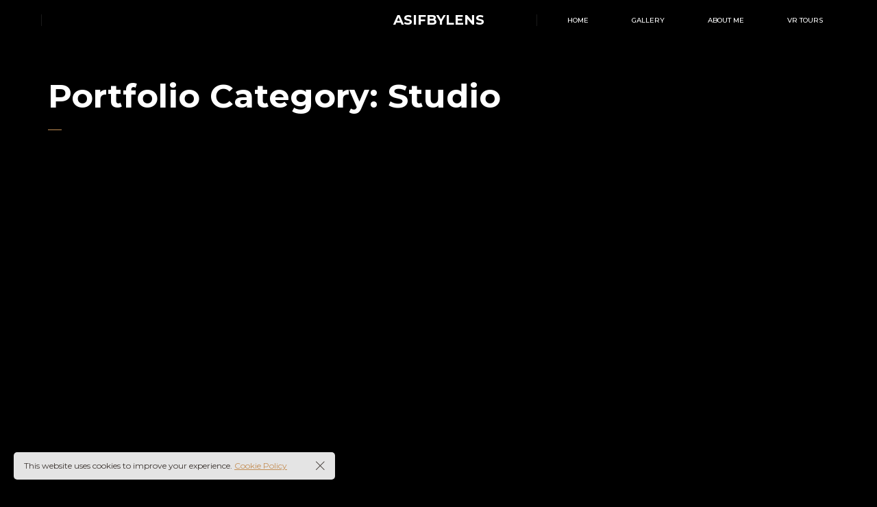

--- FILE ---
content_type: text/html; charset=UTF-8
request_url: https://asifbylens.com/index.php/pt-portfolio-category/studio/
body_size: 12015
content:

<!DOCTYPE html>
<html lang="en">
	<head>
		<meta charset="UTF-8">
		<meta name="viewport" content="width=device-width, initial-scale=1">
		<link rel="profile" href="https://gmpg.org/xfn/11">

		<title>Studio &#8211; ASIFBYLENS</title>
<meta name='robots' content='max-image-preview:large' />
	<style>img:is([sizes="auto" i], [sizes^="auto," i]) { contain-intrinsic-size: 3000px 1500px }</style>
	<link rel='dns-prefetch' href='//use.fontawesome.com' />
<link rel='dns-prefetch' href='//fonts.googleapis.com' />
<link rel="alternate" type="application/rss+xml" title="ASIFBYLENS &raquo; Feed" href="https://asifbylens.com/index.php/feed/" />
<link rel="alternate" type="application/rss+xml" title="ASIFBYLENS &raquo; Comments Feed" href="https://asifbylens.com/index.php/comments/feed/" />
<link rel="alternate" type="application/rss+xml" title="ASIFBYLENS &raquo; Studio Portfolio Category Feed" href="https://asifbylens.com/index.php/pt-portfolio-category/studio/feed/" />
<script>
/* <![CDATA[ */
window._wpemojiSettings = {"baseUrl":"https:\/\/s.w.org\/images\/core\/emoji\/16.0.1\/72x72\/","ext":".png","svgUrl":"https:\/\/s.w.org\/images\/core\/emoji\/16.0.1\/svg\/","svgExt":".svg","source":{"concatemoji":"https:\/\/asifbylens.com\/wp-includes\/js\/wp-emoji-release.min.js?ver=6.8.3"}};
/*! This file is auto-generated */
!function(s,n){var o,i,e;function c(e){try{var t={supportTests:e,timestamp:(new Date).valueOf()};sessionStorage.setItem(o,JSON.stringify(t))}catch(e){}}function p(e,t,n){e.clearRect(0,0,e.canvas.width,e.canvas.height),e.fillText(t,0,0);var t=new Uint32Array(e.getImageData(0,0,e.canvas.width,e.canvas.height).data),a=(e.clearRect(0,0,e.canvas.width,e.canvas.height),e.fillText(n,0,0),new Uint32Array(e.getImageData(0,0,e.canvas.width,e.canvas.height).data));return t.every(function(e,t){return e===a[t]})}function u(e,t){e.clearRect(0,0,e.canvas.width,e.canvas.height),e.fillText(t,0,0);for(var n=e.getImageData(16,16,1,1),a=0;a<n.data.length;a++)if(0!==n.data[a])return!1;return!0}function f(e,t,n,a){switch(t){case"flag":return n(e,"\ud83c\udff3\ufe0f\u200d\u26a7\ufe0f","\ud83c\udff3\ufe0f\u200b\u26a7\ufe0f")?!1:!n(e,"\ud83c\udde8\ud83c\uddf6","\ud83c\udde8\u200b\ud83c\uddf6")&&!n(e,"\ud83c\udff4\udb40\udc67\udb40\udc62\udb40\udc65\udb40\udc6e\udb40\udc67\udb40\udc7f","\ud83c\udff4\u200b\udb40\udc67\u200b\udb40\udc62\u200b\udb40\udc65\u200b\udb40\udc6e\u200b\udb40\udc67\u200b\udb40\udc7f");case"emoji":return!a(e,"\ud83e\udedf")}return!1}function g(e,t,n,a){var r="undefined"!=typeof WorkerGlobalScope&&self instanceof WorkerGlobalScope?new OffscreenCanvas(300,150):s.createElement("canvas"),o=r.getContext("2d",{willReadFrequently:!0}),i=(o.textBaseline="top",o.font="600 32px Arial",{});return e.forEach(function(e){i[e]=t(o,e,n,a)}),i}function t(e){var t=s.createElement("script");t.src=e,t.defer=!0,s.head.appendChild(t)}"undefined"!=typeof Promise&&(o="wpEmojiSettingsSupports",i=["flag","emoji"],n.supports={everything:!0,everythingExceptFlag:!0},e=new Promise(function(e){s.addEventListener("DOMContentLoaded",e,{once:!0})}),new Promise(function(t){var n=function(){try{var e=JSON.parse(sessionStorage.getItem(o));if("object"==typeof e&&"number"==typeof e.timestamp&&(new Date).valueOf()<e.timestamp+604800&&"object"==typeof e.supportTests)return e.supportTests}catch(e){}return null}();if(!n){if("undefined"!=typeof Worker&&"undefined"!=typeof OffscreenCanvas&&"undefined"!=typeof URL&&URL.createObjectURL&&"undefined"!=typeof Blob)try{var e="postMessage("+g.toString()+"("+[JSON.stringify(i),f.toString(),p.toString(),u.toString()].join(",")+"));",a=new Blob([e],{type:"text/javascript"}),r=new Worker(URL.createObjectURL(a),{name:"wpTestEmojiSupports"});return void(r.onmessage=function(e){c(n=e.data),r.terminate(),t(n)})}catch(e){}c(n=g(i,f,p,u))}t(n)}).then(function(e){for(var t in e)n.supports[t]=e[t],n.supports.everything=n.supports.everything&&n.supports[t],"flag"!==t&&(n.supports.everythingExceptFlag=n.supports.everythingExceptFlag&&n.supports[t]);n.supports.everythingExceptFlag=n.supports.everythingExceptFlag&&!n.supports.flag,n.DOMReady=!1,n.readyCallback=function(){n.DOMReady=!0}}).then(function(){return e}).then(function(){var e;n.supports.everything||(n.readyCallback(),(e=n.source||{}).concatemoji?t(e.concatemoji):e.wpemoji&&e.twemoji&&(t(e.twemoji),t(e.wpemoji)))}))}((window,document),window._wpemojiSettings);
/* ]]> */
</script>
<link rel='stylesheet' id='momentopress-css' href='https://asifbylens.com/wp-content/plugins/cmyee-momentopress/css/momentopress.css?ver=6.8.3' media='all' />
<link rel='stylesheet' id='gutyblocks/guty-block-css' href='https://asifbylens.com/wp-content/plugins/wpvr/src/view.css?ver=6.8.3' media='all' />
<style id='wp-emoji-styles-inline-css'>

	img.wp-smiley, img.emoji {
		display: inline !important;
		border: none !important;
		box-shadow: none !important;
		height: 1em !important;
		width: 1em !important;
		margin: 0 0.07em !important;
		vertical-align: -0.1em !important;
		background: none !important;
		padding: 0 !important;
	}
</style>
<link rel='stylesheet' id='wp-block-library-css' href='https://asifbylens.com/wp-includes/css/dist/block-library/style.min.css?ver=6.8.3' media='all' />
<style id='classic-theme-styles-inline-css'>
/*! This file is auto-generated */
.wp-block-button__link{color:#fff;background-color:#32373c;border-radius:9999px;box-shadow:none;text-decoration:none;padding:calc(.667em + 2px) calc(1.333em + 2px);font-size:1.125em}.wp-block-file__button{background:#32373c;color:#fff;text-decoration:none}
</style>
<style id='global-styles-inline-css'>
:root{--wp--preset--aspect-ratio--square: 1;--wp--preset--aspect-ratio--4-3: 4/3;--wp--preset--aspect-ratio--3-4: 3/4;--wp--preset--aspect-ratio--3-2: 3/2;--wp--preset--aspect-ratio--2-3: 2/3;--wp--preset--aspect-ratio--16-9: 16/9;--wp--preset--aspect-ratio--9-16: 9/16;--wp--preset--color--black: #000000;--wp--preset--color--cyan-bluish-gray: #abb8c3;--wp--preset--color--white: #ffffff;--wp--preset--color--pale-pink: #f78da7;--wp--preset--color--vivid-red: #cf2e2e;--wp--preset--color--luminous-vivid-orange: #ff6900;--wp--preset--color--luminous-vivid-amber: #fcb900;--wp--preset--color--light-green-cyan: #7bdcb5;--wp--preset--color--vivid-green-cyan: #00d084;--wp--preset--color--pale-cyan-blue: #8ed1fc;--wp--preset--color--vivid-cyan-blue: #0693e3;--wp--preset--color--vivid-purple: #9b51e0;--wp--preset--gradient--vivid-cyan-blue-to-vivid-purple: linear-gradient(135deg,rgba(6,147,227,1) 0%,rgb(155,81,224) 100%);--wp--preset--gradient--light-green-cyan-to-vivid-green-cyan: linear-gradient(135deg,rgb(122,220,180) 0%,rgb(0,208,130) 100%);--wp--preset--gradient--luminous-vivid-amber-to-luminous-vivid-orange: linear-gradient(135deg,rgba(252,185,0,1) 0%,rgba(255,105,0,1) 100%);--wp--preset--gradient--luminous-vivid-orange-to-vivid-red: linear-gradient(135deg,rgba(255,105,0,1) 0%,rgb(207,46,46) 100%);--wp--preset--gradient--very-light-gray-to-cyan-bluish-gray: linear-gradient(135deg,rgb(238,238,238) 0%,rgb(169,184,195) 100%);--wp--preset--gradient--cool-to-warm-spectrum: linear-gradient(135deg,rgb(74,234,220) 0%,rgb(151,120,209) 20%,rgb(207,42,186) 40%,rgb(238,44,130) 60%,rgb(251,105,98) 80%,rgb(254,248,76) 100%);--wp--preset--gradient--blush-light-purple: linear-gradient(135deg,rgb(255,206,236) 0%,rgb(152,150,240) 100%);--wp--preset--gradient--blush-bordeaux: linear-gradient(135deg,rgb(254,205,165) 0%,rgb(254,45,45) 50%,rgb(107,0,62) 100%);--wp--preset--gradient--luminous-dusk: linear-gradient(135deg,rgb(255,203,112) 0%,rgb(199,81,192) 50%,rgb(65,88,208) 100%);--wp--preset--gradient--pale-ocean: linear-gradient(135deg,rgb(255,245,203) 0%,rgb(182,227,212) 50%,rgb(51,167,181) 100%);--wp--preset--gradient--electric-grass: linear-gradient(135deg,rgb(202,248,128) 0%,rgb(113,206,126) 100%);--wp--preset--gradient--midnight: linear-gradient(135deg,rgb(2,3,129) 0%,rgb(40,116,252) 100%);--wp--preset--font-size--small: 13px;--wp--preset--font-size--medium: 20px;--wp--preset--font-size--large: 36px;--wp--preset--font-size--x-large: 42px;--wp--preset--spacing--20: 0.44rem;--wp--preset--spacing--30: 0.67rem;--wp--preset--spacing--40: 1rem;--wp--preset--spacing--50: 1.5rem;--wp--preset--spacing--60: 2.25rem;--wp--preset--spacing--70: 3.38rem;--wp--preset--spacing--80: 5.06rem;--wp--preset--shadow--natural: 6px 6px 9px rgba(0, 0, 0, 0.2);--wp--preset--shadow--deep: 12px 12px 50px rgba(0, 0, 0, 0.4);--wp--preset--shadow--sharp: 6px 6px 0px rgba(0, 0, 0, 0.2);--wp--preset--shadow--outlined: 6px 6px 0px -3px rgba(255, 255, 255, 1), 6px 6px rgba(0, 0, 0, 1);--wp--preset--shadow--crisp: 6px 6px 0px rgba(0, 0, 0, 1);}:where(.is-layout-flex){gap: 0.5em;}:where(.is-layout-grid){gap: 0.5em;}body .is-layout-flex{display: flex;}.is-layout-flex{flex-wrap: wrap;align-items: center;}.is-layout-flex > :is(*, div){margin: 0;}body .is-layout-grid{display: grid;}.is-layout-grid > :is(*, div){margin: 0;}:where(.wp-block-columns.is-layout-flex){gap: 2em;}:where(.wp-block-columns.is-layout-grid){gap: 2em;}:where(.wp-block-post-template.is-layout-flex){gap: 1.25em;}:where(.wp-block-post-template.is-layout-grid){gap: 1.25em;}.has-black-color{color: var(--wp--preset--color--black) !important;}.has-cyan-bluish-gray-color{color: var(--wp--preset--color--cyan-bluish-gray) !important;}.has-white-color{color: var(--wp--preset--color--white) !important;}.has-pale-pink-color{color: var(--wp--preset--color--pale-pink) !important;}.has-vivid-red-color{color: var(--wp--preset--color--vivid-red) !important;}.has-luminous-vivid-orange-color{color: var(--wp--preset--color--luminous-vivid-orange) !important;}.has-luminous-vivid-amber-color{color: var(--wp--preset--color--luminous-vivid-amber) !important;}.has-light-green-cyan-color{color: var(--wp--preset--color--light-green-cyan) !important;}.has-vivid-green-cyan-color{color: var(--wp--preset--color--vivid-green-cyan) !important;}.has-pale-cyan-blue-color{color: var(--wp--preset--color--pale-cyan-blue) !important;}.has-vivid-cyan-blue-color{color: var(--wp--preset--color--vivid-cyan-blue) !important;}.has-vivid-purple-color{color: var(--wp--preset--color--vivid-purple) !important;}.has-black-background-color{background-color: var(--wp--preset--color--black) !important;}.has-cyan-bluish-gray-background-color{background-color: var(--wp--preset--color--cyan-bluish-gray) !important;}.has-white-background-color{background-color: var(--wp--preset--color--white) !important;}.has-pale-pink-background-color{background-color: var(--wp--preset--color--pale-pink) !important;}.has-vivid-red-background-color{background-color: var(--wp--preset--color--vivid-red) !important;}.has-luminous-vivid-orange-background-color{background-color: var(--wp--preset--color--luminous-vivid-orange) !important;}.has-luminous-vivid-amber-background-color{background-color: var(--wp--preset--color--luminous-vivid-amber) !important;}.has-light-green-cyan-background-color{background-color: var(--wp--preset--color--light-green-cyan) !important;}.has-vivid-green-cyan-background-color{background-color: var(--wp--preset--color--vivid-green-cyan) !important;}.has-pale-cyan-blue-background-color{background-color: var(--wp--preset--color--pale-cyan-blue) !important;}.has-vivid-cyan-blue-background-color{background-color: var(--wp--preset--color--vivid-cyan-blue) !important;}.has-vivid-purple-background-color{background-color: var(--wp--preset--color--vivid-purple) !important;}.has-black-border-color{border-color: var(--wp--preset--color--black) !important;}.has-cyan-bluish-gray-border-color{border-color: var(--wp--preset--color--cyan-bluish-gray) !important;}.has-white-border-color{border-color: var(--wp--preset--color--white) !important;}.has-pale-pink-border-color{border-color: var(--wp--preset--color--pale-pink) !important;}.has-vivid-red-border-color{border-color: var(--wp--preset--color--vivid-red) !important;}.has-luminous-vivid-orange-border-color{border-color: var(--wp--preset--color--luminous-vivid-orange) !important;}.has-luminous-vivid-amber-border-color{border-color: var(--wp--preset--color--luminous-vivid-amber) !important;}.has-light-green-cyan-border-color{border-color: var(--wp--preset--color--light-green-cyan) !important;}.has-vivid-green-cyan-border-color{border-color: var(--wp--preset--color--vivid-green-cyan) !important;}.has-pale-cyan-blue-border-color{border-color: var(--wp--preset--color--pale-cyan-blue) !important;}.has-vivid-cyan-blue-border-color{border-color: var(--wp--preset--color--vivid-cyan-blue) !important;}.has-vivid-purple-border-color{border-color: var(--wp--preset--color--vivid-purple) !important;}.has-vivid-cyan-blue-to-vivid-purple-gradient-background{background: var(--wp--preset--gradient--vivid-cyan-blue-to-vivid-purple) !important;}.has-light-green-cyan-to-vivid-green-cyan-gradient-background{background: var(--wp--preset--gradient--light-green-cyan-to-vivid-green-cyan) !important;}.has-luminous-vivid-amber-to-luminous-vivid-orange-gradient-background{background: var(--wp--preset--gradient--luminous-vivid-amber-to-luminous-vivid-orange) !important;}.has-luminous-vivid-orange-to-vivid-red-gradient-background{background: var(--wp--preset--gradient--luminous-vivid-orange-to-vivid-red) !important;}.has-very-light-gray-to-cyan-bluish-gray-gradient-background{background: var(--wp--preset--gradient--very-light-gray-to-cyan-bluish-gray) !important;}.has-cool-to-warm-spectrum-gradient-background{background: var(--wp--preset--gradient--cool-to-warm-spectrum) !important;}.has-blush-light-purple-gradient-background{background: var(--wp--preset--gradient--blush-light-purple) !important;}.has-blush-bordeaux-gradient-background{background: var(--wp--preset--gradient--blush-bordeaux) !important;}.has-luminous-dusk-gradient-background{background: var(--wp--preset--gradient--luminous-dusk) !important;}.has-pale-ocean-gradient-background{background: var(--wp--preset--gradient--pale-ocean) !important;}.has-electric-grass-gradient-background{background: var(--wp--preset--gradient--electric-grass) !important;}.has-midnight-gradient-background{background: var(--wp--preset--gradient--midnight) !important;}.has-small-font-size{font-size: var(--wp--preset--font-size--small) !important;}.has-medium-font-size{font-size: var(--wp--preset--font-size--medium) !important;}.has-large-font-size{font-size: var(--wp--preset--font-size--large) !important;}.has-x-large-font-size{font-size: var(--wp--preset--font-size--x-large) !important;}
:where(.wp-block-post-template.is-layout-flex){gap: 1.25em;}:where(.wp-block-post-template.is-layout-grid){gap: 1.25em;}
:where(.wp-block-columns.is-layout-flex){gap: 2em;}:where(.wp-block-columns.is-layout-grid){gap: 2em;}
:root :where(.wp-block-pullquote){font-size: 1.5em;line-height: 1.6;}
</style>
<link rel='stylesheet' id='redux-extendify-styles-css' href='https://asifbylens.com/wp-content/plugins/redux-framework/redux-core/assets/css/extendify-utilities.css?ver=4.4.1' media='all' />
<link rel='stylesheet' id='wpvrfontawesome-css' href='https://use.fontawesome.com/releases/v5.7.2/css/all.css?ver=8.3.3' media='all' />
<link rel='stylesheet' id='panellium-css-css' href='https://asifbylens.com/wp-content/plugins/wpvr/public/lib/pannellum/src/css/pannellum.css?ver=1' media='all' />
<link rel='stylesheet' id='videojs-css-css' href='https://asifbylens.com/wp-content/plugins/wpvr/public/lib/pannellum/src/css/video-js.css?ver=1' media='all' />
<link rel='stylesheet' id='videojs-vr-css-css' href='https://asifbylens.com/wp-content/plugins/wpvr/public/lib/videojs-vr/videojs-vr.css?ver=1' media='all' />
<link rel='stylesheet' id='owl-css-css' href='https://asifbylens.com/wp-content/plugins/wpvr/public/css/owl.carousel.css?ver=8.3.3' media='all' />
<link rel='stylesheet' id='wpvr-css' href='https://asifbylens.com/wp-content/plugins/wpvr/public/css/wpvr-public.css?ver=8.3.3' media='all' />
<link rel='stylesheet' id='popup-css-css' href='https://asifbylens.com/wp-content/plugins/pt-novo-shortcodes/include/popup/style.css?ver=1.0.0' media='all' />
<link rel='stylesheet' id='elementor-icons-css' href='https://asifbylens.com/wp-content/plugins/elementor/assets/lib/eicons/css/elementor-icons.min.css?ver=5.20.0' media='all' />
<link rel='stylesheet' id='elementor-frontend-legacy-css' href='https://asifbylens.com/wp-content/plugins/elementor/assets/css/frontend-legacy.min.css?ver=3.14.1' media='all' />
<link rel='stylesheet' id='elementor-frontend-css' href='https://asifbylens.com/wp-content/plugins/elementor/assets/css/frontend.min.css?ver=3.14.1' media='all' />
<link rel='stylesheet' id='swiper-css' href='https://asifbylens.com/wp-content/plugins/pt-novo-shortcodes/assets/css/swiper.css?ver=4.5.0' media='all' />
<link rel='stylesheet' id='elementor-post-500-css' href='https://asifbylens.com/wp-content/uploads/elementor/css/post-500.css?ver=1746181699' media='all' />
<link rel='stylesheet' id='elementor-pro-css' href='https://asifbylens.com/wp-content/plugins/pro-elements/assets/css/frontend.min.css?ver=3.14.0' media='all' />
<link rel='stylesheet' id='elementor-global-css' href='https://asifbylens.com/wp-content/uploads/elementor/css/global.css?ver=1746181699' media='all' />
<link rel='stylesheet' id='owl-carousel-css' href='https://asifbylens.com/wp-content/plugins/pt-novo-shortcodes/assets/css/owl.carousel.css?ver=2.3.4' media='all' />
<link rel='stylesheet' id='novo-icons-css' href='https://asifbylens.com/wp-content/themes/novo/css/iconfont.css?ver=6.8.3' media='all' />
<link rel='stylesheet' id='fontawesome-css' href='https://asifbylens.com/wp-content/themes/novo/css/fontawesome.min.css?ver=6.8.3' media='all' />
<link rel='stylesheet' id='circle-animations-css' href='https://asifbylens.com/wp-content/themes/novo/css/circle_animations.css?ver=6.8.3' media='all' />
<link rel='stylesheet' id='novo-style-css' href='https://asifbylens.com/wp-content/themes/novo/style.css?ver=6.8.3' media='all' />
<style id='novo-style-inline-css'>
body .booked-modal input.button.button-primary,body .booked-calendar-shortcode-wrap .booked-calendar tbody td.today:hover .date .number {
      background: #c48f56 !important;
    }
</style>
<link rel='stylesheet' id='novo-main-style-css' href='https://asifbylens.com/wp-content/themes/novo/css/style.css?ver=6.8.3' media='all' />
<link rel='stylesheet' id='somo-montserrat-css' href='//fonts.googleapis.com/css?family=Montserrat%3A100%2C100italic%2C200%2C200italic%2C300%2C300italic%2Cregular%2Citalic%2C500%2C500italic%2C600%2C600italic%2C700%2C700italic%2C800%2C800italic%2C900%2C900italic&#038;display=swap&#038;ver=1' media='all' />
<link rel='stylesheet' id='vc_font_awesome_5_shims-css' href='https://asifbylens.com/wp-content/plugins/js_composer/assets/lib/bower/font-awesome/css/v4-shims.min.css?ver=6.13.0' media='all' />
<link rel='stylesheet' id='pt-addons-css' href='https://asifbylens.com/wp-content/plugins/pt-novo-shortcodes/assets/css/pt-addons.css?ver=6.8.3' media='all' />
<link rel='stylesheet' id='novo-main-mobile-css' href='https://asifbylens.com/wp-content/themes/novo/css/mobile.css?ver=6.8.3' media='all' />
<link rel='stylesheet' id='google-fonts-1-css' href='https://fonts.googleapis.com/css?family=Roboto%3A100%2C100italic%2C200%2C200italic%2C300%2C300italic%2C400%2C400italic%2C500%2C500italic%2C600%2C600italic%2C700%2C700italic%2C800%2C800italic%2C900%2C900italic%7CRoboto+Slab%3A100%2C100italic%2C200%2C200italic%2C300%2C300italic%2C400%2C400italic%2C500%2C500italic%2C600%2C600italic%2C700%2C700italic%2C800%2C800italic%2C900%2C900italic&#038;display=auto&#038;ver=6.8.3' media='all' />
<link rel="preconnect" href="https://fonts.gstatic.com/" crossorigin><script src="https://asifbylens.com/wp-content/plugins/wpvr/public/lib/pannellum/src/js/pannellum.js?ver=1" id="panellium-js-js"></script>
<script src="https://asifbylens.com/wp-content/plugins/wpvr/public/lib/pannellum/src/js/libpannellum.js?ver=1" id="panelliumlib-js-js"></script>
<script src="https://asifbylens.com/wp-content/plugins/wpvr/public/js/video.js?ver=1" id="videojs-js-js"></script>
<script src="https://asifbylens.com/wp-content/plugins/wpvr/public/lib/videojs-vr/videojs-vr.js?ver=1" id="videojsvr-js-js"></script>
<script src="https://asifbylens.com/wp-content/plugins/wpvr/public/lib/pannellum/src/js/videojs-pannellum-plugin.js?ver=1" id="panelliumvid-js-js"></script>
<script src="https://asifbylens.com/wp-includes/js/jquery/jquery.min.js?ver=3.7.1" id="jquery-core-js"></script>
<script src="https://asifbylens.com/wp-includes/js/jquery/jquery-migrate.min.js?ver=3.4.1" id="jquery-migrate-js"></script>
<script src="https://asifbylens.com/wp-content/plugins/wpvr/public/js/owl.carousel.js?ver=6.8.3" id="owl-js-js"></script>
<script src="https://asifbylens.com/wp-content/plugins/wpvr/public/js/jquery.cookie.js?ver=1" id="jquery_cookie-js"></script>
<script id="zilla-likes-js-extra">
/* <![CDATA[ */
var zilla_likes = {"ajaxurl":"https:\/\/asifbylens.com\/wp-admin\/admin-ajax.php"};
/* ]]> */
</script>
<script src="https://asifbylens.com/wp-content/plugins/pt-novo-shortcodes/assets/js/zilla-likes.js?ver=6.8.3" id="zilla-likes-js"></script>
<link rel="https://api.w.org/" href="https://asifbylens.com/index.php/wp-json/" /><link rel="EditURI" type="application/rsd+xml" title="RSD" href="https://asifbylens.com/xmlrpc.php?rsd" />
<meta name="generator" content="WordPress 6.8.3" />
      <meta property="og:title" content="Protected: Dazed And Confused" />
      <meta name="generator" content="Redux 4.4.1" /><meta name="generator" content="Elementor 3.14.1; features: a11y_improvements, additional_custom_breakpoints; settings: css_print_method-external, google_font-enabled, font_display-auto">
<style>.recentcomments a{display:inline !important;padding:0 !important;margin:0 !important;}</style><meta name="generator" content="Powered by WPBakery Page Builder - drag and drop page builder for WordPress."/>
<style id="novo_theme-dynamic-css" title="dynamic-css" class="redux-options-output">body{font-family: Montserrat;font-weight: 400;font-size: 16px;}h1, .h1{font-family: Montserrat;font-weight: 700;font-size: 60px;}h2, .h2{font-family: Montserrat;font-weight: 700;font-size: 48px;}h3, .h3{font-family: Montserrat;font-weight: 700;font-size: 36px;}h4, .h4{font-family: Montserrat;font-weight: 700;font-size: 30px;}h5, .h5{font-family: Montserrat;font-weight: 700;font-size: 24px;}h6, .h6{font-family: Montserrat;font-weight: 700;font-size: 18px;}.banner-404{color:#FFFFFF;}.banner-404 .b-404-heading{color:#C48F56;}.banner-coming-soon{color:#FFFFFF;}.banner-coming-soon .b-coming-heading{color:#C48F56;}</style><noscript><style> .wpb_animate_when_almost_visible { opacity: 1; }</style></noscript><style id="wpforms-css-vars-root">
				:root {
					--wpforms-field-border-radius: 3px;
--wpforms-field-background-color: #ffffff;
--wpforms-field-border-color: rgba( 0, 0, 0, 0.25 );
--wpforms-field-text-color: rgba( 0, 0, 0, 0.7 );
--wpforms-label-color: rgba( 0, 0, 0, 0.85 );
--wpforms-label-sublabel-color: rgba( 0, 0, 0, 0.55 );
--wpforms-label-error-color: #d63637;
--wpforms-button-border-radius: 3px;
--wpforms-button-background-color: #066aab;
--wpforms-button-text-color: #ffffff;
--wpforms-field-size-input-height: 43px;
--wpforms-field-size-input-spacing: 15px;
--wpforms-field-size-font-size: 16px;
--wpforms-field-size-line-height: 19px;
--wpforms-field-size-padding-h: 14px;
--wpforms-field-size-checkbox-size: 16px;
--wpforms-field-size-sublabel-spacing: 5px;
--wpforms-field-size-icon-size: 1;
--wpforms-label-size-font-size: 16px;
--wpforms-label-size-line-height: 19px;
--wpforms-label-size-sublabel-font-size: 14px;
--wpforms-label-size-sublabel-line-height: 17px;
--wpforms-button-size-font-size: 17px;
--wpforms-button-size-height: 41px;
--wpforms-button-size-padding-h: 15px;
--wpforms-button-size-margin-top: 10px;

				}
			</style>	</head>

	<body class="archive tax-pt-portfolio-category term-studio term-16 wp-theme-novo site-dark header_type_3741 header_space_true mobile_false nav_hover_style1 lazyload_false right-click-disable chrome osx wpb-js-composer js-comp-ver-6.13.0 vc_responsive elementor-default elementor-kit-500">
		<div id="all" class="site">
      							<div class="preloader">
					<div class="preloader_content">
						<div class="preloader_content__container">
							<p class="preloader_content__container__text">ASIF</p>
															<ul class="preloader_content__container__list count_5">
									<li class="preloader_content__container__list__item">PHOTOGRAPHY</li><li class="preloader_content__container__list__item">VIDEOGRAPHY</li><li class="preloader_content__container__list__item">FILMMAKING</li><li class="preloader_content__container__list__item">FASHION</li><li class="preloader_content__container__list__item">POTRAIT</li>								</ul>
													</div>
					</div>
				</div>
			      <header class="site-header header-3741 light-header fixed-header">
        				<div class="header-main-block">
								<div class="container-fluid">
						<div class="row">
										<div class="desktop-main-bar-left col-auto">
								<div class="logo-block on-center">
					<div class="logo site-logo-696e6130b2bed">
						<a href="https://asifbylens.com/" data-magic-cursor="link">
															<span>ASIFBYLENS</span>
													</a>
					</div>
				</div>
							<div class="header-divider header-divider-696e6130b2c2b"></div>
						</div>
						<div class="desktop-main-bar-right col">
								<div class="header-divider header-divider-696e6130b2c35"></div>
							<a href="https://asifbylens.com/" class="header-button style1 header-button-696e6130b2c3a">
										<span>HOME</span>
				</a>
							<a href="https://asifbylens.com/index.php/gallery/" class="header-button style1 header-button-696e6130b2c46">
										<span>GALLERY</span>
				</a>
							<a href="https://asifbylens.com/index.php/about/" class="header-button style1 header-button-696e6130b2c5b">
										<span>ABOUT ME</span>
				</a>
							<a href="https://asifbylens.com/index.php/virtual-shoots/" class="header-button style1 header-button-696e6130b2c6b">
										<span>VR TOURS</span>
				</a>
						</div>
									</div>
					</div>
							</div>
			              </header>

            
					  <div class="site-header mobile-type header-3741 light-header static-header">
        				<div class="header-main-block">
								<div class="container-fluid">
						<div class="row">
										<div class="mobile-main-bar-left col-auto">
								<div class="header-h-space header-h-space-custom header-h-space-696e6130b2d0c"></div>
							<div class="logo-block">
					<div class="logo site-logo-696e6130b2d1c">
						<a href="https://asifbylens.com/" data-magic-cursor="link">
															<span>ASIFBYLENS.COM</span>
													</a>
					</div>
				</div>
							<div class="header-divider header-divider-696e6130b2d3d"></div>
						</div>
						<div class="mobile-main-bar-right col">
								<a href="https://asifbylens.com/" class="header-button style1 header-button-696e6130b2d45">
										<span>HOME</span>
				</a>
							<a href="https://asifbylens.com/index.php/about/" class="header-button style1 header-button-696e6130b2d57">
										<span>ABOUT ME</span>
				</a>
							<a href="https://asifbylens.com/index.php/gallery/" class="header-button style1 header-button-696e6130b2d67">
										<span>GALLERY</span>
				</a>
							<a href="https://asifbylens.com/index.php/virtual-shoots/" class="header-button style1 header-button-696e6130b2d7f">
										<span>VR TOURS</span>
				</a>
						</div>
									</div>
					</div>
							</div>
			      </div>
            <div class="mobile-navigation-block header-3741 light-header static-header">
        <nav class="mobile-navigation ">
          <ul id="menu-navigation" class="menu container"><li id="menu-item-3820" class="menu-item menu-item-type-post_type menu-item-object-page menu-item-home menu-item-3820"><a href="https://asifbylens.com/"><span>Home</span></a></li>
<li id="menu-item-3818" class="menu-item menu-item-type-post_type menu-item-object-page menu-item-3818"><a href="https://asifbylens.com/index.php/gallery/"><span>GALLERY</span></a></li>
<li id="menu-item-3819" class="menu-item menu-item-type-post_type menu-item-object-page menu-item-3819"><a href="https://asifbylens.com/index.php/about/"><span>About ME</span></a></li>
<li id="menu-item-3982" class="menu-item menu-item-type-post_type menu-item-object-page menu-item-3982"><a href="https://asifbylens.com/index.php/elementor-3980/"><span>hidden360s</span></a></li>
<li id="menu-item-4041" class="menu-item menu-item-type-post_type menu-item-object-page menu-item-4041"><a href="https://asifbylens.com/index.php/virtual-shoots/"><span>Virtual Shoot</span></a></li>
<li id="menu-item-4150" class="menu-item menu-item-type-post_type menu-item-object-page menu-item-4150"><a href="https://asifbylens.com/index.php/contact/"><span>Contact</span></a></li>
</ul>        </nav>
              </div>
										<div class="header-space"></div>
			      				<div class="search-popup main-row">
					<div class="centered-container"><form role="search" method="get" class="searchform" action="https://asifbylens.com/" >
	<button type="submit" class="searchsubmit" value=""><i class="basic-ui-icon-search"></i></button>
	<div><input type="text" value="" placeholder="Type and hit enter" name="s" class="input" /></div>
</form></div>
				</div>
			
	<main class="main-row">
		<div class="container">

		
			<div class="heading-decor line">
				<h2>Portfolio Category: <span>Studio</span></h2>			</div>
			
			<div class="portfolio-items row portfolio-type-grid portfolio_hover_type_1"><article id="post-362" class="portfolio-item col-12 col-sm-6 col-md-4 post-362 pt-portfolio type-pt-portfolio status-publish post-password-required hentry pt-portfolio-category-studio">
      <div class="a-img" data-original="">
      <div style=""></div>
    </div>
    <div class="content">
    <h5>Dazed And Confused</h5>
    <p><p>Lorem ipsum dolor sit amet, consectetur adipisicing elit, sed do eiusmod tempor incididunt ut labore et dolore magna aliqua. Ut enim ad m...</p>
</p>
  </div>
  <a class="link" href="https://asifbylens.com/index.php/pt-portfolio/dazed-and-confused/" target="_self" ></a></article><article id="post-361" class="portfolio-item col-12 col-sm-6 col-md-4 post-361 pt-portfolio type-pt-portfolio status-publish hentry pt-portfolio-category-studio">
      <div class="a-img" data-original="">
      <div style=""></div>
    </div>
    <div class="content">
    <h5>Money for Nothing</h5>
    <p><p>Lorem ipsum dolor sit amet, consectetur adipisicing elit, sed do eiusmod tempor incididunt ut labore et dolore magna aliqua. Ut enim ad m...</p>
</p>
  </div>
  <a class="link" href="https://asifbylens.com/index.php/pt-portfolio/money-for-nothing/" target="_self" ></a></article><article id="post-360" class="portfolio-item col-12 col-sm-6 col-md-4 post-360 pt-portfolio type-pt-portfolio status-publish hentry pt-portfolio-category-studio">
      <div class="a-img" data-original="">
      <div style=""></div>
    </div>
    <div class="content">
    <h5>Miracle</h5>
    <p><p>Lorem ipsum dolor sit amet, consectetur adipisicing elit, sed do eiusmod tempor incididunt ut labore et dolore magna aliqua. Ut enim ad m...</p>
</p>
  </div>
  <a class="link" href="https://asifbylens.com/index.php/pt-portfolio/miracle/" target="_self" ></a></article><article id="post-359" class="portfolio-item col-12 col-sm-6 col-md-4 post-359 pt-portfolio type-pt-portfolio status-publish hentry pt-portfolio-category-studio">
      <div class="a-img" data-original="">
      <div style=""></div>
    </div>
    <div class="content">
    <h5>Supper&#039;s Ready</h5>
    <p><p>Lorem ipsum dolor sit amet, consectetur adipisicing elit, sed do eiusmod tempor incididunt ut labore et dolore magna aliqua. Ut enim ad m...</p>
</p>
  </div>
  <a class="link" href="https://asifbylens.com/index.php/pt-portfolio/suppers-ready-2/" target="_self" ></a></article><article id="post-358" class="portfolio-item col-12 col-sm-6 col-md-4 post-358 pt-portfolio type-pt-portfolio status-publish hentry pt-portfolio-category-studio">
      <div class="a-img" data-original="">
      <div style=""></div>
    </div>
    <div class="content">
    <h5>Feel The Noize</h5>
    <p><p>Lorem ipsum dolor sit amet, consectetur adipisicing elit, sed do eiusmod tempor incididunt ut labore et dolore magna aliqua. Ut enim ad m...</p>
</p>
  </div>
  <a class="link" href="https://asifbylens.com/index.php/pt-portfolio/feel-the-noize/" target="_self" ></a></article><article id="post-357" class="portfolio-item col-12 col-sm-6 col-md-4 post-357 pt-portfolio type-pt-portfolio status-publish hentry pt-portfolio-category-studio">
      <div class="a-img" data-original="">
      <div style=""></div>
    </div>
    <div class="content">
    <h5>O&#039;Riley</h5>
    <p><p>Lorem ipsum dolor sit amet, consectetur adipisicing elit, sed do eiusmod tempor incididunt ut labore et dolore magna aliqua. Ut enim ad m...</p>
</p>
  </div>
  <a class="link" href="https://asifbylens.com/index.php/pt-portfolio/oriley/" target="_self" ></a></article><article id="post-356" class="portfolio-item col-12 col-sm-6 col-md-4 post-356 pt-portfolio type-pt-portfolio status-publish hentry pt-portfolio-category-studio">
      <div class="a-img" data-original="">
      <div style=""></div>
    </div>
    <div class="content">
    <h5>Shoot to Thrill</h5>
    <p><p>Lorem ipsum dolor sit amet, consectetur adipisicing elit, sed do eiusmod tempor incididunt ut labore et dolore magna aliqua. Ut enim ad m...</p>
</p>
  </div>
  <a class="link" href="https://asifbylens.com/index.php/pt-portfolio/shoot-to-thrill/" target="_self" ></a></article><article id="post-353" class="portfolio-item col-12 col-sm-6 col-md-4 post-353 pt-portfolio type-pt-portfolio status-publish hentry pt-portfolio-category-studio">
      <div class="a-img" data-original="">
      <div style=""></div>
    </div>
    <div class="content">
    <h5>Brown Sugar</h5>
    <p><p>Lorem ipsum dolor sit amet, consectetur adipisicing elit, sed do eiusmod tempor incididunt ut labore et dolore magna aliqua. Ut enim ad m...</p>
</p>
  </div>
  <a class="link" href="https://asifbylens.com/index.php/pt-portfolio/brown-sugar/" target="_self" ></a></article><article id="post-352" class="portfolio-item col-12 col-sm-6 col-md-4 post-352 pt-portfolio type-pt-portfolio status-publish post-password-required hentry pt-portfolio-category-studio">
      <div class="a-img" data-original="">
      <div style=""></div>
    </div>
    <div class="content">
    <h5>The Trooper</h5>
    <p><p>Lorem ipsum dolor sit amet, consectetur adipisicing elit, sed do eiusmod tempor incididunt ut labore et dolore magna aliqua. Ut enim ad m...</p>
</p>
  </div>
  <a class="link" href="https://asifbylens.com/index.php/pt-portfolio/the-trooper/" target="_self" ></a></article><article id="post-350" class="portfolio-item col-12 col-sm-6 col-md-4 post-350 pt-portfolio type-pt-portfolio status-publish hentry pt-portfolio-category-studio">
      <div class="a-img" data-original="">
      <div style=""></div>
    </div>
    <div class="content">
    <h5>Live</h5>
    <p><p>Lorem ipsum dolor sit amet, consectetur adipisicing elit, sed do eiusmod tempor incididunt ut labore et dolore magna aliqua. Ut enim ad m...</p>
</p>
  </div>
  <a class="link" href="https://asifbylens.com/index.php/pt-portfolio/live/" target="_self" ></a></article></div><div class="pagination"><ul class='page-numbers'>
	<li><span aria-current="page" class="page-numbers current">1</span></li>
	<li><a class="page-numbers" href="https://asifbylens.com/index.php/pt-portfolio-category/studio/page/2/">2</a></li>
	<li><a class="next page-numbers" href="https://asifbylens.com/index.php/pt-portfolio-category/studio/page/2/"><i class="base-icon-next-1"></i></a></li>
</ul>
</div>
		</div>
	</main>

      				<div class="footer-social-button">
					<a href="#" class="item" target=_self"><i class="fab fa-instagram"></i><span>Instagram</span></a><a href="#" class="item" target=_self"><i class="fab fa-facebook-f"></i><span>Facebook</span></a><a href="#" class="item" target=_self"><i class="fab fa-youtube"></i><span>YouTube</span></a>				</div>
							<footer class="site-footer custom footer-3711">
                      <div class="container"><div class="vc_row wpb_row vc_row-fluid vc_row-696e6130b9d51"><div class="wpb_column vc_column_container vc_col-sm-6 vc_row-696e6130ba1ae"><div class="vc_column-inner "><div class="wpb_wrapper"><div class="vc_btn3-container vc_btn3-center" ><a class="vc_general vc_btn3 vc_btn3-size-lg vc_btn3-shape-round vc_btn3-style-3d vc_btn3-block vc_btn3-icon-left vc_btn3-color-orange" href="https://asifbylens.com/index.php/gallery/" title="VIEW GALLERY"><i class="vc_btn3-icon basic-ui-icon-gallery"></i> VIEW GALLERY</a></div></div></div></div><div class="wpb_column vc_column_container vc_col-sm-6 vc_row-60b8b3cde2972"><div class="vc_column-inner "><div class="wpb_wrapper">
	<div class="wpb_text_column wpb_content_element " >
		<div class="wpb_wrapper">
			<p>
<div id="sb_youtube_sbyUCVfuEatRzeTDD7NCs3r07tA4"  class="sb_youtube sby_layout_grid sby_col_2 sby_mob_col_2 sby_palette_inherit  sby_width_resp"  data-feedid="sby_UCVfuEatRzeTDD7NCs3r07tA#4" data-shortcode-atts="{&quot;feed&quot;:&quot;2&quot;}" data-cols="2" data-colsmobile="2" data-num="4" data-nummobile="4" data-sby-flags="resizeDisable,ajaxPostLoad" data-postid="362" data-sby-supports-lightbox="1"  data-videocardlayout="vertical" >
	<div  class="sb_youtube_header sby-header-type-text"  data-header-size="large">
    <span >We are on YouTube</span>
</div>        <div class="sby_items_wrap" style="padding: 5px;">
		    </div>
    
	<div class="sby_footer">

    <a class="sby_load_btn" href="javascript:void(0);" style="background: rgb(13,36,239);" >
        <span class="sby_btn_text" >Load More...</span>
        <span class="sby_loader sby_hidden" style="background-color: rgb(255, 255, 255);"></span>
    </a>

</div>
    
	
</div>

<style>#sb_youtube_sbyUCVfuEatRzeTDD7NCs3r07tA4 .sby-header-type-text { color: #FFBF00 !important}#sb_youtube_sbyUCVfuEatRzeTDD7NCs3r07tA4 .sby_caption_wrap .sby_caption { font-size: 13px !important}#sb_youtube_sbyUCVfuEatRzeTDD7NCs3r07tA4 .sby_follow_btn a:hover { box-shadow:inset 0 0 10px 20px rgb(255, 255, 255, .25) !important}#sb_youtube_sbyUCVfuEatRzeTDD7NCs3r07tA4[data-videostyle=boxed] .sby_items_wrap .sby_item .sby_inner_item { background-color: #ffffff !important}</style>.</p>

		</div>
	</div>
      <div class="heading-block heading-60b6236212a30 tal h-h5 with-line vc_custom_1622720484118">
                  <h5 class="h">Contacts</h5>
              </div>
    
	<div class="wpb_raw_code wpb_content_element wpb_raw_html vc_custom_1683020921233" >
		<div class="wpb_wrapper">
			<div class="contact-row"><span>Phone:</span> +91 9820098764</div>
<div class="contact-row"><span>Email:</span> asifmyusuf@gmail.com</div>
		</div>
	</div>

	<div class="wpb_raw_code wpb_content_element wpb_raw_html" >
		<div class="wpb_wrapper">
			<div class="copyright">Copyright © 2022 ASIFBYLENS  All Rights Reserved.</div>
		</div>
	</div>
</div></div></div></div></div>
                      <div id="scroll-top" class="scroll-up-button basic-ui-icon-up-arrow"></div>
          				</footer>
							<div class="gdpr-modal-block">
					<div class="close basic-ui-icon-cancel"></div>
					<div class="text">This website uses cookies to improve your experience. <a href="#">Cookie Policy</a></div>
				</div>
					</div>
		
		<script type="speculationrules">
{"prefetch":[{"source":"document","where":{"and":[{"href_matches":"\/*"},{"not":{"href_matches":["\/wp-*.php","\/wp-admin\/*","\/wp-content\/uploads\/*","\/wp-content\/*","\/wp-content\/plugins\/*","\/wp-content\/themes\/novo\/*","\/*\\?(.+)"]}},{"not":{"selector_matches":"a[rel~=\"nofollow\"]"}},{"not":{"selector_matches":".no-prefetch, .no-prefetch a"}}]},"eagerness":"conservative"}]}
</script>
<!-- YouTube Feed JS -->
<script>

</script>
<div class="right-click-disable-message main-row"><div class="container full-height"><p style="text-align: center"><strong><span style="font-size: 18px">Content is protected. Right-click function is disabled.</span></strong></p></div></div><script type="text/html" id="wpb-modifications"> window.wpbCustomElement = 1; </script><link rel='stylesheet' id='pt-inline-css' href='https://asifbylens.com/wp-content/plugins/pt-novo-shortcodes/assets/css/pt-inline.css?ver=6.8.3' media='all' />
<style id='pt-inline-inline-css'>
body .header-3741:not(.mobile-type) .header-main-block{}
.header-3741 .site-logo-696e6130b2bed{font-size:20px !important}
.header-3741 .header-button-696e6130b2c46{font-size:10px !important}
.header-3741 .header-button-696e6130b2c5b{font-size:10px !important}
.header-3741 .header-button-696e6130b2c6b{font-size:10px !important}
body .header-3741.mobile-type .header-main-block{}
.header-3741 .header-h-space-696e6130b2d0c{flex:0 0 50px !important;max-width:50px !important}
.header-3741 .site-logo-696e6130b2d1c{font-size:25px !important}
.header-3741 .header-button-696e6130b2d45{font-size:9px !important}
.header-3741 .header-button-696e6130b2d57{font-size:9px !important}
.header-3741 .header-button-696e6130b2d67{font-size:9px !important}
.header-3741 .header-button-696e6130b2d7f{font-size:9px !important}
.vc_custom_1622720484118{margin-top:17px !important;margin-bottom:21px !important}.vc_custom_1683020921233{margin-bottom:28px !important}
.heading-60b6236212a30 .h{line-height:1.12}
</style>
<link rel='stylesheet' id='js_composer_front-css' href='https://asifbylens.com/wp-content/plugins/js_composer/assets/css/js_composer.min.css?ver=6.13.0' media='all' />
<link rel='stylesheet' id='vc_font_awesome_5-css' href='https://asifbylens.com/wp-content/plugins/js_composer/assets/lib/bower/font-awesome/css/all.min.css?ver=6.13.0' media='all' />
<link rel='stylesheet' id='sby_styles-css' href='https://asifbylens.com/wp-content/plugins/feeds-for-youtube/css/sb-youtube.min.css?ver=2.0.5' media='all' />
<script id="wpvr-js-extra">
/* <![CDATA[ */
var wpvr_public = {"notice_active":"","notice":""};
/* ]]> */
</script>
<script src="https://asifbylens.com/wp-content/plugins/wpvr/public/js/wpvr-public.js?ver=8.3.3" id="wpvr-js"></script>
<script src="https://cdnjs.cloudflare.com/ajax/libs/gsap/3.4.2/gsap.min.js?ver=3.4.2" id="gsap-js"></script>
<script id="popup-js-js-extra">
/* <![CDATA[ */
var yprm_popup_vars = {"likes":"likes","like":"like","view_project":"view project","popup_arrows":"show","popup_counter":"show","popup_back_to_grid":"show","popup_fullscreen":"show","popup_autoplay":"show","popup_share":"show","popup_likes":"show","popup_project_link":"show","popup_image_title":"show","popup_image_desc":"show"};
/* ]]> */
</script>
<script src="https://asifbylens.com/wp-content/plugins/pt-novo-shortcodes/include/popup/script.js?ver=1.0.0" id="popup-js-js"></script>
<script id="pt-scripts-js-extra">
/* <![CDATA[ */
var yprm_ajax = {"url":"https:\/\/asifbylens.com\/wp-admin\/admin-ajax.php"};
/* ]]> */
</script>
<script src="https://asifbylens.com/wp-content/plugins/pt-novo-shortcodes/assets/js/pt-scripts.js?ver=1.0.0" id="pt-scripts-js"></script>
<script src="https://asifbylens.com/wp-content/plugins/pt-novo-shortcodes/assets/js/swiper.min.js?ver=6.1.1" id="swiper-6.1.1-js"></script>
<script src="https://asifbylens.com/wp-content/plugins/pt-novo-shortcodes/assets/js/owl.carousel.min.js?ver=2.3.4" id="owl-carousel-js"></script>
<script src="https://asifbylens.com/wp-includes/js/imagesloaded.min.js?ver=5.0.0" id="imagesloaded-js"></script>
<script src="https://asifbylens.com/wp-content/plugins/pt-novo-shortcodes/assets/js/isotope.pkgd.min.js?ver=3.0.6" id="isotope-js"></script>
<script src="https://asifbylens.com/wp-content/themes/novo/js/scripts.js" id="novo-script-js"></script>
<script src="https://asifbylens.com/wp-content/plugins/pt-novo-shortcodes/assets/js/js_composer_front.min.js?ver=1.0.0" id="wpb_composer_front_js-js"></script>
<script id="sby_scripts-js-extra">
/* <![CDATA[ */
var sbyOptions = {"isAdmin":"","adminAjaxUrl":"https:\/\/asifbylens.com\/wp-admin\/admin-ajax.php","placeholder":"https:\/\/asifbylens.com\/wp-content\/plugins\/feeds-for-youtube\/img\/placeholder.png","placeholderNarrow":"https:\/\/asifbylens.com\/wp-content\/plugins\/feeds-for-youtube\/img\/placeholder-narrow.png","lightboxPlaceholder":"https:\/\/asifbylens.com\/wp-content\/plugins\/feeds-for-youtube\/img\/lightbox-placeholder.png","lightboxPlaceholderNarrow":"https:\/\/asifbylens.com\/wp-content\/plugins\/feeds-for-youtube\/img\/lightbox-placeholder-narrow.png","autoplay":"1","semiEagerload":"1","eagerload":""};
/* ]]> */
</script>
<script src="https://asifbylens.com/wp-content/plugins/feeds-for-youtube/js/sb-youtube.min.js?ver=2.0.5" id="sby_scripts-js"></script>

	</body>
</html>


--- FILE ---
content_type: text/css
request_url: https://asifbylens.com/wp-content/themes/novo/css/style.css?ver=6.8.3
body_size: 28434
content:
@charset "UTF-8";

/*--------------------------------------------------------------
# Normalize
--------------------------------------------------------------*/
/* normalize.css v8.0.0 | MIT License | github.com/necolas/normalize.css */
/* Document
	 ========================================================================== */
/**
 * 1. Correct the line height in all browsers.
 * 2. Prevent adjustments of font size after orientation changes in iOS.
 */
html {
  line-height: 1.15;
  -webkit-text-size-adjust: 100%;
}

/* Sections
	 ========================================================================== */
/**
 * 1. Add the correct box sizing in Firefox.
 * 2. Show the overflow in Edge and IE.
 */
hr {
  -webkit-box-sizing: content-box;
  box-sizing: content-box;
  height: 0;
  overflow: visible;
}

/**
 * 1. Correct the inheritance and scaling of font size in all browsers.
 * 2. Correct the odd `em` font sizing in all browsers.
 */
pre {
  font-family: monospace, monospace;
  font-size: 1em;
}

/* Text-level semantics
	 ========================================================================== */
/**
 * Remove the gray background on active links in IE 10.
 */
a {
  background-color: transparent;
}

/**
 * 1. Remove the bottom border in Chrome 57-
 * 2. Add the correct text decoration in Chrome, Edge, IE, Opera, and Safari.
 */
abbr[title] {
  border-bottom: none;
  text-decoration: underline;
  -webkit-text-decoration: underline dotted;
  text-decoration: underline dotted;
}

/**
 * Add the correct font weight in Chrome, Edge, and Safari.
 */
b,
strong {
  font-weight: bolder;
}

/**
 * 1. Correct the inheritance and scaling of font size in all browsers.
 * 2. Correct the odd `em` font sizing in all browsers.
 */
code,
kbd,
samp {
  font-family: monospace, monospace;
  font-size: 1em;
}

/**
 * Add the correct font size in all browsers.
 */
small {
  font-size: 80%;
}

/**
 * Prevent `sub` and `sup` elements from affecting the line height in
 * all browsers.
 */
sub,
sup {
  font-size: 75%;
  line-height: 0;
  position: relative;
  vertical-align: baseline;
}

sub {
  bottom: -0.25em;
}

sup {
  top: -0.5em;
}

/* Embedded content
	 ========================================================================== */
/**
 * Remove the border on images inside links in IE 10.
 */
img {
  border-style: none;
}

/* Forms
	 ========================================================================== */
/**
 * 1. Change the font styles in all browsers.
 * 2. Remove the margin in Firefox and Safari.
 */
button,
input,
optgroup,
select,
textarea {
  font-family: inherit;
  font-size: 100%;
  line-height: 1.15;
  margin: 0;
}

/**
 * Show the overflow in IE.
 * 1. Show the overflow in Edge.
 */
button,
input {
  overflow: visible;
}

/**
 * Remove the inheritance of text transform in Edge, Firefox, and IE.
 * 1. Remove the inheritance of text transform in Firefox.
 */
button,
select {
  text-transform: none;
}

/**
 * Correct the inability to style clickable types in iOS and Safari.
 */
button,
[type="button"],
[type="reset"],
[type="submit"] {
  -webkit-appearance: button;
}

/**
 * Remove the inner border and padding in Firefox.
 */
button::-moz-focus-inner,
[type="button"]::-moz-focus-inner,
[type="reset"]::-moz-focus-inner,
[type="submit"]::-moz-focus-inner {
  border-style: none;
  padding: 0;
}

/**
 * Restore the focus styles unset by the previous rule.
 */
button:-moz-focusring,
[type="button"]:-moz-focusring,
[type="reset"]:-moz-focusring,
[type="submit"]:-moz-focusring {
  outline: 1px dotted ButtonText;
}

/**
 * Correct the padding in Firefox.
 */
fieldset {
  padding: 0.35em 0.75em 0.625em;
}

/**
 * 1. Correct the text wrapping in Edge and IE.
 * 2. Correct the color inheritance from `fieldset` elements in IE.
 * 3. Remove the padding so developers are not caught out when they zero out
 *		`fieldset` elements in all browsers.
 */
legend {
  -webkit-box-sizing: border-box;
  box-sizing: border-box;
  color: inherit;
  display: table;
  max-width: 100%;
  padding: 0;
  /* 3 */
  white-space: normal;
}

/**
 * Add the correct vertical alignment in Chrome, Firefox, and Opera.
 */
progress {
  vertical-align: baseline;
}

/**
 * Remove the default vertical scrollbar in IE 10+.
 */
textarea {
  overflow: auto;
}

/**
 * 1. Add the correct box sizing in IE 10.
 * 2. Remove the padding in IE 10.
 */
[type="checkbox"],
[type="radio"] {
  -webkit-box-sizing: border-box;
  box-sizing: border-box;
  padding: 0;
}

/**
 * Correct the cursor style of increment and decrement buttons in Chrome.
 */
[type="number"]::-webkit-inner-spin-button,
[type="number"]::-webkit-outer-spin-button {
  height: auto;
}

/**
 * 1. Correct the odd appearance in Chrome and Safari.
 * 2. Correct the outline style in Safari.
 */
[type="search"] {
  -webkit-appearance: textfield;
  outline-offset: -2px;
}

[type="search"]::-webkit-search-decoration {
  -webkit-appearance: none;
}

/**
 * Remove the inner padding in Chrome and Safari on macOS.
 */
/**
 * 1. Correct the inability to style clickable types in iOS and Safari.
 * 2. Change font properties to `inherit` in Safari.
 */
::-webkit-file-upload-button {
  -webkit-appearance: button;
  font: inherit;
}

/* Interactive
	 ========================================================================== */
/*
 * Add the correct display in Edge, IE 10+, and Firefox.
 */
details {
  display: block;
}

/*
 * Add the correct display in all browsers.
 */
summary {
  display: list-item;
}

/* Misc
	 ========================================================================== */
/**
 * Add the correct display in IE 10+.
 */
template,
[hidden] {
  display: none;
}

/**
 * Add the correct display in IE 10.
 */
/*--------------------------------------------------------------
# Typography
--------------------------------------------------------------*/
h1,
h2,
h3,
h4,
h5,
h6 {
  clear: both;
}

dfn,
cite,
em,
i {
  font-style: italic;
}

blockquote {
  margin: 0 1.5em;
}

address {
  margin: 0 0 1.5em;
}

pre {
  background: #eee;
  font-family: "Courier 10 Pitch", Courier, monospace;
  color: #000;
  font-size: 15px;
  font-size: 0.9375rem;
  line-height: 1.6;
  margin-bottom: 1.6em;
  max-width: 100%;
  overflow: auto;
  padding: 1.6em;
}

code,
kbd,
tt,
var {
  font-family: Monaco, Consolas, "Andale Mono", "DejaVu Sans Mono", monospace;
  font-size: 15px;
  font-size: 0.9375rem;
}

abbr,
acronym {
  border-bottom: 1px dotted #666;
  cursor: help;
}

mark,
ins {
  background: #fff9c0;
  text-decoration: none;
}

big {
  font-size: 125%;
}

/*--------------------------------------------------------------
# Elements
--------------------------------------------------------------*/
html {
  -webkit-box-sizing: border-box;
  box-sizing: border-box;
}

* {
  -webkit-box-sizing: inherit;
  box-sizing: inherit;
}

*:before,
*:after {
  -webkit-box-sizing: inherit;
  box-sizing: inherit;
}

hr {
  background-color: #ccc;
  border: 0;
  height: 1px;
  margin-bottom: 1.5em;
}

ul,
ol {
  padding-left: 15px;
}

ul {
  list-style: disc;
}

ol {
  list-style: decimal;
}

li>ul,
li>ol {
  margin-bottom: 0;
}

dt {
  font-weight: bold;
}

dd {
  margin: 0 1.5em 1.5em;
}

img {
  height: auto;
  /* Make sure images are scaled correctly. */
  max-width: 100%;
  /* Adhere to container width. */
}

figure {
  margin: 1em 0;
  /* Extra wide images within figure tags don't overflow the content area. */
}

table {
  margin: 0 0 1.5em;
  width: 100%;
}

/*--------------------------------------------------------------
# Navigation
--------------------------------------------------------------*/
/*--------------------------------------------------------------
## Links
--------------------------------------------------------------*/
a:focus,
a:hover,
a:active {
  outline: 0;
}

/*--------------------------------------------------------------
# Accessibility
--------------------------------------------------------------*/
/* Text meant only for screen readers. */
.screen-reader-text {
  border: 0;
  clip: rect(1px, 1px, 1px, 1px);
  -webkit-clip-path: inset(50%);
  clip-path: inset(50%);
  height: 1px;
  margin: -1px;
  overflow: hidden;
  padding: 0;
  position: absolute !important;
  width: 1px;
  word-wrap: normal !important;
  /* Many screen reader and browser combinations announce broken words as they would appear visually. */
}

.screen-reader-text:focus {
  background-color: #f1f1f1;
  border-radius: 3px;
  -webkit-box-shadow: 0 0 2px 2px rgba(0, 0, 0, 0.6);
  box-shadow: 0 0 2px 2px rgba(0, 0, 0, 0.6);
  clip: auto !important;
  -webkit-clip-path: none;
  clip-path: none;
  color: #21759b;
  display: block;
  font-size: 14px;
  font-size: 0.875rem;
  font-weight: bold;
  height: auto;
  left: 5px;
  line-height: normal;
  padding: 15px 23px 14px;
  text-decoration: none;
  top: 5px;
  width: auto;
  z-index: 100000;
  /* Above WP toolbar. */
}

/* Do not show the outline on the skip link target. */
#content[tabindex="-1"]:focus {
  outline: 0;
}

/*--------------------------------------------------------------
# Alignments
--------------------------------------------------------------*/
.alignleft {
  display: inline;
  float: left;
  margin-right: 1.5em;
}

.alignright {
  display: inline;
  float: right;
  margin-left: 1.5em;
}

.aligncenter {
  clear: both;
  display: block;
  margin-left: auto;
  margin-right: auto;
}

/*--------------------------------------------------------------
# Clearings
--------------------------------------------------------------*/
.clear:before,
.clear:after {
  content: "";
  display: table;
  table-layout: fixed;
}

.entry-content:before,
.entry-content:after {
  content: "";
  display: table;
  table-layout: fixed;
}

.comment-content:before,
.comment-content:after {
  content: "";
  display: table;
  table-layout: fixed;
}

.clear:after,
.entry-content:after,
.comment-content:after,
.site-header:after,
.site-content:after,
.site-footer:after {
  clear: both;
}

/*--------------------------------------------------------------
# Widgets
--------------------------------------------------------------*/
.widget {
  margin: 0 0 1.5em;
  /* Make sure select elements fit in widgets. */
}

.widget select {
  max-width: 100%;
}

/*--------------------------------------------------------------
# Content
--------------------------------------------------------------*/
/*--------------------------------------------------------------
## Posts and pages
--------------------------------------------------------------*/
.sticky {
  display: block;
}

.updated:not(.published) {
  display: none;
}

.page-content,
.entry-content,
.entry-summary {
  margin: 1.5em 0 0;
}

.page-links {
  clear: both;
  margin: 0 0 1.5em;
}

/*--------------------------------------------------------------
## Comments
--------------------------------------------------------------*/
.comment-content a {
  word-wrap: break-word;
}

.bypostauthor {
  display: block;
}

/*--------------------------------------------------------------
# Infinite scroll
--------------------------------------------------------------*/
/* Globally hidden elements when Infinite Scroll is supported and in use. */
.infinite-scroll .posts-navigation,
.infinite-scroll.neverending .site-footer {
  /* Theme Footer (when set to scrolling) */
  display: none;
}

/* When Infinite Scroll has reached its end we need to re-display elements that were hidden (via .neverending) before. */
.infinity-end.neverending .site-footer {
  display: block;
}

/*--------------------------------------------------------------
# Media
--------------------------------------------------------------*/
.page-content .wp-smiley,
.entry-content .wp-smiley,
.comment-content .wp-smiley {
  border: none;
  margin-bottom: 0;
  margin-top: 0;
  padding: 0;
}

/* Make sure embeds and iframes fit their containers. */
embed,
iframe,
object {
  max-width: 100%;
}

/* Make sure logo link wraps around logo image. */
.custom-logo-link {
  display: inline-block;
}

/*--------------------------------------------------------------
## Captions
--------------------------------------------------------------*/
.wp-caption {
  margin-bottom: 1.5em;
  max-width: 100%;
}

.wp-caption img[class*="wp-image-"] {
  display: block;
  margin-left: auto;
  margin-right: auto;
}

.wp-caption .wp-caption-text {
  margin: 0.8075em 0;
}

.wp-caption-text {
  text-align: center;
}

/*--------------------------------------------------------------
## Galleries
--------------------------------------------------------------*/
.gallery {
  margin-bottom: 1.5em;
}

.gallery-item {
  display: inline-block;
  text-align: center;
  vertical-align: top;
  width: 100%;
}

.gallery-columns-2 .gallery-item {
  max-width: 50%;
}

.gallery-columns-3 .gallery-item {
  max-width: 33.33%;
}

.gallery-columns-4 .gallery-item {
  max-width: 25%;
}

.gallery-columns-5 .gallery-item {
  max-width: 20%;
}

.gallery-columns-6 .gallery-item {
  max-width: 16.66%;
}

.gallery-columns-7 .gallery-item {
  max-width: 14.28%;
}

.gallery-columns-8 .gallery-item {
  max-width: 12.5%;
}

.gallery-columns-9 .gallery-item {
  max-width: 11.11%;
}

.gallery-caption {
  display: block;
}

/*!
 * Bootstrap Grid v4.3.1 (https://getbootstrap.com/)
 * Copyright 2011-2019 The Bootstrap Authors
 * Copyright 2011-2019 Twitter, Inc.
 * Licensed under MIT (https://github.com/twbs/bootstrap/blob/master/LICENSE)
 */
html {
  -webkit-box-sizing: border-box;
  box-sizing: border-box;
  -ms-overflow-style: scrollbar;
}

*,
*::before,
*::after {
  -webkit-box-sizing: inherit;
  box-sizing: inherit;
}

.container {
  width: 100%;
  padding-right: 15px;
  padding-left: 15px;
  margin-right: auto;
  margin-left: auto;
}

@media (min-width: 576px) {
  .container {
    max-width: 540px;
  }
}

@media (min-width: 768px) {
  .container {
    max-width: 720px;
  }
}

@media (min-width: 992px) {
  .container {
    max-width: 960px;
  }
}

@media (min-width: 1200px) {
  .container {
    max-width: 1170px;
  }
}

.container-fluid {
  width: 100%;
  padding-right: 15px;
  padding-left: 15px;
  margin-right: auto;
  margin-left: auto;
}

.row {
  display: -webkit-box;
  display: -webkit-flex;
  display: -ms-flexbox;
  display: flex;
  -webkit-flex-wrap: wrap;
  -ms-flex-wrap: wrap;
  flex-wrap: wrap;
  margin-right: -15px;
  margin-left: -15px;
}

.no-gutters {
  margin-right: 0;
  margin-left: 0;
}

.no-gutters>.col,
.no-gutters>[class*="col-"] {
  padding-right: 0;
  padding-left: 0;
}

.col-1,
.col-2,
.col-3,
.col-4,
.col-5,
.col-6,
.col-7,
.col-8,
.col-9,
.col-10,
.col-11,
.col-12,
.col,
.col-auto,
.col-sm-1,
.col-sm-2,
.col-sm-3,
.col-sm-4,
.col-sm-5,
.col-sm-6,
.col-sm-7,
.col-sm-8,
.col-sm-9,
.col-sm-10,
.col-sm-11,
.col-sm-12,
.col-sm,
.col-sm-auto,
.col-md-1,
.col-md-2,
.col-md-3,
.col-md-4,
.col-md-5,
.col-md-6,
.col-md-7,
.col-md-8,
.col-md-9,
.col-md-10,
.col-md-11,
.col-md-12,
.col-md,
.col-md-auto,
.col-lg-1,
.col-lg-2,
.col-lg-3,
.col-lg-4,
.col-lg-5,
.col-lg-6,
.col-lg-7,
.col-lg-8,
.col-lg-9,
.col-lg-10,
.col-lg-11,
.col-lg-12,
.col-lg,
.col-lg-auto,
.col-xl-1,
.col-xl-2,
.col-xl-3,
.col-xl-4,
.col-xl-5,
.col-xl-6,
.col-xl-7,
.col-xl-8,
.col-xl-9,
.col-xl-10,
.col-xl-11,
.col-xl-12,
.col-xl,
.col-xl-auto {
  position: relative;
  width: 100%;
  padding-right: 15px;
  padding-left: 15px;
}

.col {
  -webkit-flex-basis: 0;
  -ms-flex-preferred-size: 0;
  flex-basis: 0;
  -webkit-box-flex: 1;
  -webkit-flex-grow: 1;
  -ms-flex-positive: 1;
  flex-grow: 1;
  max-width: 100%;
}

.col-auto {
  -webkit-box-flex: 0;
  -webkit-flex: 0 0 auto;
  -ms-flex: 0 0 auto;
  flex: 0 0 auto;
  width: auto;
  max-width: 100%;
}

.col-1 {
  -webkit-box-flex: 0;
  -webkit-flex: 0 0 8.33333%;
  -ms-flex: 0 0 8.33333%;
  flex: 0 0 8.33333%;
  max-width: 8.33333%;
}

.col-2 {
  -webkit-box-flex: 0;
  -webkit-flex: 0 0 16.66667%;
  -ms-flex: 0 0 16.66667%;
  flex: 0 0 16.66667%;
  max-width: 16.66667%;
}

.col-3 {
  -webkit-box-flex: 0;
  -webkit-flex: 0 0 25%;
  -ms-flex: 0 0 25%;
  flex: 0 0 25%;
  max-width: 25%;
}

.col-4 {
  -webkit-box-flex: 0;
  -webkit-flex: 0 0 33.33333%;
  -ms-flex: 0 0 33.33333%;
  flex: 0 0 33.33333%;
  max-width: 33.33333%;
}

.col-5 {
  -webkit-box-flex: 0;
  -webkit-flex: 0 0 41.66667%;
  -ms-flex: 0 0 41.66667%;
  flex: 0 0 41.66667%;
  max-width: 41.66667%;
}

.col-6 {
  -webkit-box-flex: 0;
  -webkit-flex: 0 0 50%;
  -ms-flex: 0 0 50%;
  flex: 0 0 50%;
  max-width: 50%;
}

.col-7 {
  -webkit-box-flex: 0;
  -webkit-flex: 0 0 58.33333%;
  -ms-flex: 0 0 58.33333%;
  flex: 0 0 58.33333%;
  max-width: 58.33333%;
}

.col-8 {
  -webkit-box-flex: 0;
  -webkit-flex: 0 0 66.66667%;
  -ms-flex: 0 0 66.66667%;
  flex: 0 0 66.66667%;
  max-width: 66.66667%;
}

.col-9 {
  -webkit-box-flex: 0;
  -webkit-flex: 0 0 75%;
  -ms-flex: 0 0 75%;
  flex: 0 0 75%;
  max-width: 75%;
}

.col-10 {
  -webkit-box-flex: 0;
  -webkit-flex: 0 0 83.33333%;
  -ms-flex: 0 0 83.33333%;
  flex: 0 0 83.33333%;
  max-width: 83.33333%;
}

.col-11 {
  -webkit-box-flex: 0;
  -webkit-flex: 0 0 91.66667%;
  -ms-flex: 0 0 91.66667%;
  flex: 0 0 91.66667%;
  max-width: 91.66667%;
}

.col-12 {
  -webkit-box-flex: 0;
  -webkit-flex: 0 0 100%;
  -ms-flex: 0 0 100%;
  flex: 0 0 100%;
  max-width: 100%;
}

.order-first {
  -webkit-box-ordinal-group: 0;
  -webkit-order: -1;
  -ms-flex-order: -1;
  order: -1;
}

.order-last {
  -webkit-box-ordinal-group: 14;
  -webkit-order: 13;
  -ms-flex-order: 13;
  order: 13;
}

.order-0 {
  -webkit-box-ordinal-group: 1;
  -webkit-order: 0;
  -ms-flex-order: 0;
  order: 0;
}

.order-1 {
  -webkit-box-ordinal-group: 2;
  -webkit-order: 1;
  -ms-flex-order: 1;
  order: 1;
}

.order-2 {
  -webkit-box-ordinal-group: 3;
  -webkit-order: 2;
  -ms-flex-order: 2;
  order: 2;
}

.order-3 {
  -webkit-box-ordinal-group: 4;
  -webkit-order: 3;
  -ms-flex-order: 3;
  order: 3;
}

.order-4 {
  -webkit-box-ordinal-group: 5;
  -webkit-order: 4;
  -ms-flex-order: 4;
  order: 4;
}

.order-5 {
  -webkit-box-ordinal-group: 6;
  -webkit-order: 5;
  -ms-flex-order: 5;
  order: 5;
}

.order-6 {
  -webkit-box-ordinal-group: 7;
  -webkit-order: 6;
  -ms-flex-order: 6;
  order: 6;
}

.order-7 {
  -webkit-box-ordinal-group: 8;
  -webkit-order: 7;
  -ms-flex-order: 7;
  order: 7;
}

.order-8 {
  -webkit-box-ordinal-group: 9;
  -webkit-order: 8;
  -ms-flex-order: 8;
  order: 8;
}

.order-9 {
  -webkit-box-ordinal-group: 10;
  -webkit-order: 9;
  -ms-flex-order: 9;
  order: 9;
}

.order-10 {
  -webkit-box-ordinal-group: 11;
  -webkit-order: 10;
  -ms-flex-order: 10;
  order: 10;
}

.order-11 {
  -webkit-box-ordinal-group: 12;
  -webkit-order: 11;
  -ms-flex-order: 11;
  order: 11;
}

.order-12 {
  -webkit-box-ordinal-group: 13;
  -webkit-order: 12;
  -ms-flex-order: 12;
  order: 12;
}

.offset-1 {
  margin-left: 8.33333%;
}

.offset-2 {
  margin-left: 16.66667%;
}

.offset-3 {
  margin-left: 25%;
}

.offset-4 {
  margin-left: 33.33333%;
}

.offset-5 {
  margin-left: 41.66667%;
}

.offset-6 {
  margin-left: 50%;
}

.offset-7 {
  margin-left: 58.33333%;
}

.offset-8 {
  margin-left: 66.66667%;
}

.offset-9 {
  margin-left: 75%;
}

.offset-10 {
  margin-left: 83.33333%;
}

.offset-11 {
  margin-left: 91.66667%;
}

@media (min-width: 576px) {
  .col-sm {
    -webkit-flex-basis: 0;
    -ms-flex-preferred-size: 0;
    flex-basis: 0;
    -webkit-box-flex: 1;
    -webkit-flex-grow: 1;
    -ms-flex-positive: 1;
    flex-grow: 1;
    max-width: 100%;
  }

  .col-sm-auto {
    -webkit-box-flex: 0;
    -webkit-flex: 0 0 auto;
    -ms-flex: 0 0 auto;
    flex: 0 0 auto;
    width: auto;
    max-width: 100%;
  }

  .col-sm-1 {
    -webkit-box-flex: 0;
    -webkit-flex: 0 0 8.33333%;
    -ms-flex: 0 0 8.33333%;
    flex: 0 0 8.33333%;
    max-width: 8.33333%;
  }

  .col-sm-2 {
    -webkit-box-flex: 0;
    -webkit-flex: 0 0 16.66667%;
    -ms-flex: 0 0 16.66667%;
    flex: 0 0 16.66667%;
    max-width: 16.66667%;
  }

  .col-sm-3 {
    -webkit-box-flex: 0;
    -webkit-flex: 0 0 25%;
    -ms-flex: 0 0 25%;
    flex: 0 0 25%;
    max-width: 25%;
  }

  .col-sm-4 {
    -webkit-box-flex: 0;
    -webkit-flex: 0 0 33.33333%;
    -ms-flex: 0 0 33.33333%;
    flex: 0 0 33.33333%;
    max-width: 33.33333%;
  }

  .col-sm-5 {
    -webkit-box-flex: 0;
    -webkit-flex: 0 0 41.66667%;
    -ms-flex: 0 0 41.66667%;
    flex: 0 0 41.66667%;
    max-width: 41.66667%;
  }

  .col-sm-6 {
    -webkit-box-flex: 0;
    -webkit-flex: 0 0 50%;
    -ms-flex: 0 0 50%;
    flex: 0 0 50%;
    max-width: 50%;
  }

  .col-sm-7 {
    -webkit-box-flex: 0;
    -webkit-flex: 0 0 58.33333%;
    -ms-flex: 0 0 58.33333%;
    flex: 0 0 58.33333%;
    max-width: 58.33333%;
  }

  .col-sm-8 {
    -webkit-box-flex: 0;
    -webkit-flex: 0 0 66.66667%;
    -ms-flex: 0 0 66.66667%;
    flex: 0 0 66.66667%;
    max-width: 66.66667%;
  }

  .col-sm-9 {
    -webkit-box-flex: 0;
    -webkit-flex: 0 0 75%;
    -ms-flex: 0 0 75%;
    flex: 0 0 75%;
    max-width: 75%;
  }

  .col-sm-10 {
    -webkit-box-flex: 0;
    -webkit-flex: 0 0 83.33333%;
    -ms-flex: 0 0 83.33333%;
    flex: 0 0 83.33333%;
    max-width: 83.33333%;
  }

  .col-sm-11 {
    -webkit-box-flex: 0;
    -webkit-flex: 0 0 91.66667%;
    -ms-flex: 0 0 91.66667%;
    flex: 0 0 91.66667%;
    max-width: 91.66667%;
  }

  .col-sm-12 {
    -webkit-box-flex: 0;
    -webkit-flex: 0 0 100%;
    -ms-flex: 0 0 100%;
    flex: 0 0 100%;
    max-width: 100%;
  }

  .order-sm-first {
    -webkit-box-ordinal-group: 0;
    -webkit-order: -1;
    -ms-flex-order: -1;
    order: -1;
  }

  .order-sm-last {
    -webkit-box-ordinal-group: 14;
    -webkit-order: 13;
    -ms-flex-order: 13;
    order: 13;
  }

  .order-sm-0 {
    -webkit-box-ordinal-group: 1;
    -webkit-order: 0;
    -ms-flex-order: 0;
    order: 0;
  }

  .order-sm-1 {
    -webkit-box-ordinal-group: 2;
    -webkit-order: 1;
    -ms-flex-order: 1;
    order: 1;
  }

  .order-sm-2 {
    -webkit-box-ordinal-group: 3;
    -webkit-order: 2;
    -ms-flex-order: 2;
    order: 2;
  }

  .order-sm-3 {
    -webkit-box-ordinal-group: 4;
    -webkit-order: 3;
    -ms-flex-order: 3;
    order: 3;
  }

  .order-sm-4 {
    -webkit-box-ordinal-group: 5;
    -webkit-order: 4;
    -ms-flex-order: 4;
    order: 4;
  }

  .order-sm-5 {
    -webkit-box-ordinal-group: 6;
    -webkit-order: 5;
    -ms-flex-order: 5;
    order: 5;
  }

  .order-sm-6 {
    -webkit-box-ordinal-group: 7;
    -webkit-order: 6;
    -ms-flex-order: 6;
    order: 6;
  }

  .order-sm-7 {
    -webkit-box-ordinal-group: 8;
    -webkit-order: 7;
    -ms-flex-order: 7;
    order: 7;
  }

  .order-sm-8 {
    -webkit-box-ordinal-group: 9;
    -webkit-order: 8;
    -ms-flex-order: 8;
    order: 8;
  }

  .order-sm-9 {
    -webkit-box-ordinal-group: 10;
    -webkit-order: 9;
    -ms-flex-order: 9;
    order: 9;
  }

  .order-sm-10 {
    -webkit-box-ordinal-group: 11;
    -webkit-order: 10;
    -ms-flex-order: 10;
    order: 10;
  }

  .order-sm-11 {
    -webkit-box-ordinal-group: 12;
    -webkit-order: 11;
    -ms-flex-order: 11;
    order: 11;
  }

  .order-sm-12 {
    -webkit-box-ordinal-group: 13;
    -webkit-order: 12;
    -ms-flex-order: 12;
    order: 12;
  }

  .offset-sm-0 {
    margin-left: 0;
  }

  .offset-sm-1 {
    margin-left: 8.33333%;
  }

  .offset-sm-2 {
    margin-left: 16.66667%;
  }

  .offset-sm-3 {
    margin-left: 25%;
  }

  .offset-sm-4 {
    margin-left: 33.33333%;
  }

  .offset-sm-5 {
    margin-left: 41.66667%;
  }

  .offset-sm-6 {
    margin-left: 50%;
  }

  .offset-sm-7 {
    margin-left: 58.33333%;
  }

  .offset-sm-8 {
    margin-left: 66.66667%;
  }

  .offset-sm-9 {
    margin-left: 75%;
  }

  .offset-sm-10 {
    margin-left: 83.33333%;
  }

  .offset-sm-11 {
    margin-left: 91.66667%;
  }
}

@media (min-width: 768px) {
  .col-md {
    -webkit-flex-basis: 0;
    -ms-flex-preferred-size: 0;
    flex-basis: 0;
    -webkit-box-flex: 1;
    -webkit-flex-grow: 1;
    -ms-flex-positive: 1;
    flex-grow: 1;
    max-width: 100%;
  }

  .col-md-auto {
    -webkit-box-flex: 0;
    -webkit-flex: 0 0 auto;
    -ms-flex: 0 0 auto;
    flex: 0 0 auto;
    width: auto;
    max-width: 100%;
  }

  .col-md-1 {
    -webkit-box-flex: 0;
    -webkit-flex: 0 0 8.33333%;
    -ms-flex: 0 0 8.33333%;
    flex: 0 0 8.33333%;
    max-width: 8.33333%;
  }

  .col-md-2 {
    -webkit-box-flex: 0;
    -webkit-flex: 0 0 16.66667%;
    -ms-flex: 0 0 16.66667%;
    flex: 0 0 16.66667%;
    max-width: 16.66667%;
  }

  .col-md-3 {
    -webkit-box-flex: 0;
    -webkit-flex: 0 0 25%;
    -ms-flex: 0 0 25%;
    flex: 0 0 25%;
    max-width: 25%;
  }

  .col-md-4 {
    -webkit-box-flex: 0;
    -webkit-flex: 0 0 33.33333%;
    -ms-flex: 0 0 33.33333%;
    flex: 0 0 33.33333%;
    max-width: 33.33333%;
  }

  .col-md-5 {
    -webkit-box-flex: 0;
    -webkit-flex: 0 0 41.66667%;
    -ms-flex: 0 0 41.66667%;
    flex: 0 0 41.66667%;
    max-width: 41.66667%;
  }

  .col-md-6 {
    -webkit-box-flex: 0;
    -webkit-flex: 0 0 50%;
    -ms-flex: 0 0 50%;
    flex: 0 0 50%;
    max-width: 50%;
  }

  .col-md-7 {
    -webkit-box-flex: 0;
    -webkit-flex: 0 0 58.33333%;
    -ms-flex: 0 0 58.33333%;
    flex: 0 0 58.33333%;
    max-width: 58.33333%;
  }

  .col-md-8 {
    -webkit-box-flex: 0;
    -webkit-flex: 0 0 66.66667%;
    -ms-flex: 0 0 66.66667%;
    flex: 0 0 66.66667%;
    max-width: 66.66667%;
  }

  .col-md-9 {
    -webkit-box-flex: 0;
    -webkit-flex: 0 0 75%;
    -ms-flex: 0 0 75%;
    flex: 0 0 75%;
    max-width: 75%;
  }

  .col-md-10 {
    -webkit-box-flex: 0;
    -webkit-flex: 0 0 83.33333%;
    -ms-flex: 0 0 83.33333%;
    flex: 0 0 83.33333%;
    max-width: 83.33333%;
  }

  .col-md-11 {
    -webkit-box-flex: 0;
    -webkit-flex: 0 0 91.66667%;
    -ms-flex: 0 0 91.66667%;
    flex: 0 0 91.66667%;
    max-width: 91.66667%;
  }

  .col-md-12 {
    -webkit-box-flex: 0;
    -webkit-flex: 0 0 100%;
    -ms-flex: 0 0 100%;
    flex: 0 0 100%;
    max-width: 100%;
  }

  .order-md-first {
    -webkit-box-ordinal-group: 0;
    -webkit-order: -1;
    -ms-flex-order: -1;
    order: -1;
  }

  .order-md-last {
    -webkit-box-ordinal-group: 14;
    -webkit-order: 13;
    -ms-flex-order: 13;
    order: 13;
  }

  .order-md-0 {
    -webkit-box-ordinal-group: 1;
    -webkit-order: 0;
    -ms-flex-order: 0;
    order: 0;
  }

  .order-md-1 {
    -webkit-box-ordinal-group: 2;
    -webkit-order: 1;
    -ms-flex-order: 1;
    order: 1;
  }

  .order-md-2 {
    -webkit-box-ordinal-group: 3;
    -webkit-order: 2;
    -ms-flex-order: 2;
    order: 2;
  }

  .order-md-3 {
    -webkit-box-ordinal-group: 4;
    -webkit-order: 3;
    -ms-flex-order: 3;
    order: 3;
  }

  .order-md-4 {
    -webkit-box-ordinal-group: 5;
    -webkit-order: 4;
    -ms-flex-order: 4;
    order: 4;
  }

  .order-md-5 {
    -webkit-box-ordinal-group: 6;
    -webkit-order: 5;
    -ms-flex-order: 5;
    order: 5;
  }

  .order-md-6 {
    -webkit-box-ordinal-group: 7;
    -webkit-order: 6;
    -ms-flex-order: 6;
    order: 6;
  }

  .order-md-7 {
    -webkit-box-ordinal-group: 8;
    -webkit-order: 7;
    -ms-flex-order: 7;
    order: 7;
  }

  .order-md-8 {
    -webkit-box-ordinal-group: 9;
    -webkit-order: 8;
    -ms-flex-order: 8;
    order: 8;
  }

  .order-md-9 {
    -webkit-box-ordinal-group: 10;
    -webkit-order: 9;
    -ms-flex-order: 9;
    order: 9;
  }

  .order-md-10 {
    -webkit-box-ordinal-group: 11;
    -webkit-order: 10;
    -ms-flex-order: 10;
    order: 10;
  }

  .order-md-11 {
    -webkit-box-ordinal-group: 12;
    -webkit-order: 11;
    -ms-flex-order: 11;
    order: 11;
  }

  .order-md-12 {
    -webkit-box-ordinal-group: 13;
    -webkit-order: 12;
    -ms-flex-order: 12;
    order: 12;
  }

  .offset-md-0 {
    margin-left: 0;
  }

  .offset-md-1 {
    margin-left: 8.33333%;
  }

  .offset-md-2 {
    margin-left: 16.66667%;
  }

  .offset-md-3 {
    margin-left: 25%;
  }

  .offset-md-4 {
    margin-left: 33.33333%;
  }

  .offset-md-5 {
    margin-left: 41.66667%;
  }

  .offset-md-6 {
    margin-left: 50%;
  }

  .offset-md-7 {
    margin-left: 58.33333%;
  }

  .offset-md-8 {
    margin-left: 66.66667%;
  }

  .offset-md-9 {
    margin-left: 75%;
  }

  .offset-md-10 {
    margin-left: 83.33333%;
  }

  .offset-md-11 {
    margin-left: 91.66667%;
  }
}

@media (min-width: 992px) {
  .col-lg {
    -webkit-flex-basis: 0;
    -ms-flex-preferred-size: 0;
    flex-basis: 0;
    -webkit-box-flex: 1;
    -webkit-flex-grow: 1;
    -ms-flex-positive: 1;
    flex-grow: 1;
    max-width: 100%;
  }

  .col-lg-auto {
    -webkit-box-flex: 0;
    -webkit-flex: 0 0 auto;
    -ms-flex: 0 0 auto;
    flex: 0 0 auto;
    width: auto;
    max-width: 100%;
  }

  .col-lg-1 {
    -webkit-box-flex: 0;
    -webkit-flex: 0 0 8.33333%;
    -ms-flex: 0 0 8.33333%;
    flex: 0 0 8.33333%;
    max-width: 8.33333%;
  }

  .col-lg-2 {
    -webkit-box-flex: 0;
    -webkit-flex: 0 0 16.66667%;
    -ms-flex: 0 0 16.66667%;
    flex: 0 0 16.66667%;
    max-width: 16.66667%;
  }

  .col-lg-3 {
    -webkit-box-flex: 0;
    -webkit-flex: 0 0 25%;
    -ms-flex: 0 0 25%;
    flex: 0 0 25%;
    max-width: 25%;
  }

  .col-lg-4 {
    -webkit-box-flex: 0;
    -webkit-flex: 0 0 33.33333%;
    -ms-flex: 0 0 33.33333%;
    flex: 0 0 33.33333%;
    max-width: 33.33333%;
  }

  .col-lg-5 {
    -webkit-box-flex: 0;
    -webkit-flex: 0 0 41.66667%;
    -ms-flex: 0 0 41.66667%;
    flex: 0 0 41.66667%;
    max-width: 41.66667%;
  }

  .col-lg-6 {
    -webkit-box-flex: 0;
    -webkit-flex: 0 0 50%;
    -ms-flex: 0 0 50%;
    flex: 0 0 50%;
    max-width: 50%;
  }

  .col-lg-7 {
    -webkit-box-flex: 0;
    -webkit-flex: 0 0 58.33333%;
    -ms-flex: 0 0 58.33333%;
    flex: 0 0 58.33333%;
    max-width: 58.33333%;
  }

  .col-lg-8 {
    -webkit-box-flex: 0;
    -webkit-flex: 0 0 66.66667%;
    -ms-flex: 0 0 66.66667%;
    flex: 0 0 66.66667%;
    max-width: 66.66667%;
  }

  .col-lg-9 {
    -webkit-box-flex: 0;
    -webkit-flex: 0 0 75%;
    -ms-flex: 0 0 75%;
    flex: 0 0 75%;
    max-width: 75%;
  }

  .col-lg-10 {
    -webkit-box-flex: 0;
    -webkit-flex: 0 0 83.33333%;
    -ms-flex: 0 0 83.33333%;
    flex: 0 0 83.33333%;
    max-width: 83.33333%;
  }

  .col-lg-11 {
    -webkit-box-flex: 0;
    -webkit-flex: 0 0 91.66667%;
    -ms-flex: 0 0 91.66667%;
    flex: 0 0 91.66667%;
    max-width: 91.66667%;
  }

  .col-lg-12 {
    -webkit-box-flex: 0;
    -webkit-flex: 0 0 100%;
    -ms-flex: 0 0 100%;
    flex: 0 0 100%;
    max-width: 100%;
  }

  .order-lg-first {
    -webkit-box-ordinal-group: 0;
    -webkit-order: -1;
    -ms-flex-order: -1;
    order: -1;
  }

  .order-lg-last {
    -webkit-box-ordinal-group: 14;
    -webkit-order: 13;
    -ms-flex-order: 13;
    order: 13;
  }

  .order-lg-0 {
    -webkit-box-ordinal-group: 1;
    -webkit-order: 0;
    -ms-flex-order: 0;
    order: 0;
  }

  .order-lg-1 {
    -webkit-box-ordinal-group: 2;
    -webkit-order: 1;
    -ms-flex-order: 1;
    order: 1;
  }

  .order-lg-2 {
    -webkit-box-ordinal-group: 3;
    -webkit-order: 2;
    -ms-flex-order: 2;
    order: 2;
  }

  .order-lg-3 {
    -webkit-box-ordinal-group: 4;
    -webkit-order: 3;
    -ms-flex-order: 3;
    order: 3;
  }

  .order-lg-4 {
    -webkit-box-ordinal-group: 5;
    -webkit-order: 4;
    -ms-flex-order: 4;
    order: 4;
  }

  .order-lg-5 {
    -webkit-box-ordinal-group: 6;
    -webkit-order: 5;
    -ms-flex-order: 5;
    order: 5;
  }

  .order-lg-6 {
    -webkit-box-ordinal-group: 7;
    -webkit-order: 6;
    -ms-flex-order: 6;
    order: 6;
  }

  .order-lg-7 {
    -webkit-box-ordinal-group: 8;
    -webkit-order: 7;
    -ms-flex-order: 7;
    order: 7;
  }

  .order-lg-8 {
    -webkit-box-ordinal-group: 9;
    -webkit-order: 8;
    -ms-flex-order: 8;
    order: 8;
  }

  .order-lg-9 {
    -webkit-box-ordinal-group: 10;
    -webkit-order: 9;
    -ms-flex-order: 9;
    order: 9;
  }

  .order-lg-10 {
    -webkit-box-ordinal-group: 11;
    -webkit-order: 10;
    -ms-flex-order: 10;
    order: 10;
  }

  .order-lg-11 {
    -webkit-box-ordinal-group: 12;
    -webkit-order: 11;
    -ms-flex-order: 11;
    order: 11;
  }

  .order-lg-12 {
    -webkit-box-ordinal-group: 13;
    -webkit-order: 12;
    -ms-flex-order: 12;
    order: 12;
  }

  .offset-lg-0 {
    margin-left: 0;
  }

  .offset-lg-1 {
    margin-left: 8.33333%;
  }

  .offset-lg-2 {
    margin-left: 16.66667%;
  }

  .offset-lg-3 {
    margin-left: 25%;
  }

  .offset-lg-4 {
    margin-left: 33.33333%;
  }

  .offset-lg-5 {
    margin-left: 41.66667%;
  }

  .offset-lg-6 {
    margin-left: 50%;
  }

  .offset-lg-7 {
    margin-left: 58.33333%;
  }

  .offset-lg-8 {
    margin-left: 66.66667%;
  }

  .offset-lg-9 {
    margin-left: 75%;
  }

  .offset-lg-10 {
    margin-left: 83.33333%;
  }

  .offset-lg-11 {
    margin-left: 91.66667%;
  }
}

@media (min-width: 1200px) {
  .col-xl {
    -webkit-flex-basis: 0;
    -ms-flex-preferred-size: 0;
    flex-basis: 0;
    -webkit-box-flex: 1;
    -webkit-flex-grow: 1;
    -ms-flex-positive: 1;
    flex-grow: 1;
    max-width: 100%;
  }

  .col-xl-auto {
    -webkit-box-flex: 0;
    -webkit-flex: 0 0 auto;
    -ms-flex: 0 0 auto;
    flex: 0 0 auto;
    width: auto;
    max-width: 100%;
  }

  .col-xl-1 {
    -webkit-box-flex: 0;
    -webkit-flex: 0 0 8.33333%;
    -ms-flex: 0 0 8.33333%;
    flex: 0 0 8.33333%;
    max-width: 8.33333%;
  }

  .col-xl-2 {
    -webkit-box-flex: 0;
    -webkit-flex: 0 0 16.66667%;
    -ms-flex: 0 0 16.66667%;
    flex: 0 0 16.66667%;
    max-width: 16.66667%;
  }

  .col-xl-3 {
    -webkit-box-flex: 0;
    -webkit-flex: 0 0 25%;
    -ms-flex: 0 0 25%;
    flex: 0 0 25%;
    max-width: 25%;
  }

  .col-xl-4 {
    -webkit-box-flex: 0;
    -webkit-flex: 0 0 33.33333%;
    -ms-flex: 0 0 33.33333%;
    flex: 0 0 33.33333%;
    max-width: 33.33333%;
  }

  .col-xl-5 {
    -webkit-box-flex: 0;
    -webkit-flex: 0 0 41.66667%;
    -ms-flex: 0 0 41.66667%;
    flex: 0 0 41.66667%;
    max-width: 41.66667%;
  }

  .col-xl-6 {
    -webkit-box-flex: 0;
    -webkit-flex: 0 0 50%;
    -ms-flex: 0 0 50%;
    flex: 0 0 50%;
    max-width: 50%;
  }

  .col-xl-7 {
    -webkit-box-flex: 0;
    -webkit-flex: 0 0 58.33333%;
    -ms-flex: 0 0 58.33333%;
    flex: 0 0 58.33333%;
    max-width: 58.33333%;
  }

  .col-xl-8 {
    -webkit-box-flex: 0;
    -webkit-flex: 0 0 66.66667%;
    -ms-flex: 0 0 66.66667%;
    flex: 0 0 66.66667%;
    max-width: 66.66667%;
  }

  .col-xl-9 {
    -webkit-box-flex: 0;
    -webkit-flex: 0 0 75%;
    -ms-flex: 0 0 75%;
    flex: 0 0 75%;
    max-width: 75%;
  }

  .col-xl-10 {
    -webkit-box-flex: 0;
    -webkit-flex: 0 0 83.33333%;
    -ms-flex: 0 0 83.33333%;
    flex: 0 0 83.33333%;
    max-width: 83.33333%;
  }

  .col-xl-11 {
    -webkit-box-flex: 0;
    -webkit-flex: 0 0 91.66667%;
    -ms-flex: 0 0 91.66667%;
    flex: 0 0 91.66667%;
    max-width: 91.66667%;
  }

  .col-xl-12 {
    -webkit-box-flex: 0;
    -webkit-flex: 0 0 100%;
    -ms-flex: 0 0 100%;
    flex: 0 0 100%;
    max-width: 100%;
  }

  .order-xl-first {
    -webkit-box-ordinal-group: 0;
    -webkit-order: -1;
    -ms-flex-order: -1;
    order: -1;
  }

  .order-xl-last {
    -webkit-box-ordinal-group: 14;
    -webkit-order: 13;
    -ms-flex-order: 13;
    order: 13;
  }

  .order-xl-0 {
    -webkit-box-ordinal-group: 1;
    -webkit-order: 0;
    -ms-flex-order: 0;
    order: 0;
  }

  .order-xl-1 {
    -webkit-box-ordinal-group: 2;
    -webkit-order: 1;
    -ms-flex-order: 1;
    order: 1;
  }

  .order-xl-2 {
    -webkit-box-ordinal-group: 3;
    -webkit-order: 2;
    -ms-flex-order: 2;
    order: 2;
  }

  .order-xl-3 {
    -webkit-box-ordinal-group: 4;
    -webkit-order: 3;
    -ms-flex-order: 3;
    order: 3;
  }

  .order-xl-4 {
    -webkit-box-ordinal-group: 5;
    -webkit-order: 4;
    -ms-flex-order: 4;
    order: 4;
  }

  .order-xl-5 {
    -webkit-box-ordinal-group: 6;
    -webkit-order: 5;
    -ms-flex-order: 5;
    order: 5;
  }

  .order-xl-6 {
    -webkit-box-ordinal-group: 7;
    -webkit-order: 6;
    -ms-flex-order: 6;
    order: 6;
  }

  .order-xl-7 {
    -webkit-box-ordinal-group: 8;
    -webkit-order: 7;
    -ms-flex-order: 7;
    order: 7;
  }

  .order-xl-8 {
    -webkit-box-ordinal-group: 9;
    -webkit-order: 8;
    -ms-flex-order: 8;
    order: 8;
  }

  .order-xl-9 {
    -webkit-box-ordinal-group: 10;
    -webkit-order: 9;
    -ms-flex-order: 9;
    order: 9;
  }

  .order-xl-10 {
    -webkit-box-ordinal-group: 11;
    -webkit-order: 10;
    -ms-flex-order: 10;
    order: 10;
  }

  .order-xl-11 {
    -webkit-box-ordinal-group: 12;
    -webkit-order: 11;
    -ms-flex-order: 11;
    order: 11;
  }

  .order-xl-12 {
    -webkit-box-ordinal-group: 13;
    -webkit-order: 12;
    -ms-flex-order: 12;
    order: 12;
  }

  .offset-xl-0 {
    margin-left: 0;
  }

  .offset-xl-1 {
    margin-left: 8.33333%;
  }

  .offset-xl-2 {
    margin-left: 16.66667%;
  }

  .offset-xl-3 {
    margin-left: 25%;
  }

  .offset-xl-4 {
    margin-left: 33.33333%;
  }

  .offset-xl-5 {
    margin-left: 41.66667%;
  }

  .offset-xl-6 {
    margin-left: 50%;
  }

  .offset-xl-7 {
    margin-left: 58.33333%;
  }

  .offset-xl-8 {
    margin-left: 66.66667%;
  }

  .offset-xl-9 {
    margin-left: 75%;
  }

  .offset-xl-10 {
    margin-left: 83.33333%;
  }

  .offset-xl-11 {
    margin-left: 91.66667%;
  }
}

.d-none {
  display: none !important;
}

.d-inline {
  display: inline !important;
}

.d-inline-block {
  display: inline-block !important;
}

.d-block {
  display: block !important;
}

.d-table {
  display: table !important;
}

.d-table-row {
  display: table-row !important;
}

.d-table-cell {
  display: table-cell !important;
}

.d-flex {
  display: -webkit-box !important;
  display: -webkit-flex !important;
  display: -ms-flexbox !important;
  display: flex !important;
}

.d-inline-flex {
  display: -webkit-inline-box !important;
  display: -webkit-inline-flex !important;
  display: -ms-inline-flexbox !important;
  display: inline-flex !important;
}

@media (min-width: 576px) {
  .d-sm-none {
    display: none !important;
  }

  .d-sm-inline {
    display: inline !important;
  }

  .d-sm-inline-block {
    display: inline-block !important;
  }

  .d-sm-block {
    display: block !important;
  }

  .d-sm-table {
    display: table !important;
  }

  .d-sm-table-row {
    display: table-row !important;
  }

  .d-sm-table-cell {
    display: table-cell !important;
  }

  .d-sm-flex {
    display: -webkit-box !important;
    display: -webkit-flex !important;
    display: -ms-flexbox !important;
    display: flex !important;
  }

  .d-sm-inline-flex {
    display: -webkit-inline-box !important;
    display: -webkit-inline-flex !important;
    display: -ms-inline-flexbox !important;
    display: inline-flex !important;
  }
}

@media (min-width: 768px) {
  .d-md-none {
    display: none !important;
  }

  .d-md-inline {
    display: inline !important;
  }

  .d-md-inline-block {
    display: inline-block !important;
  }

  .d-md-block {
    display: block !important;
  }

  .d-md-table {
    display: table !important;
  }

  .d-md-table-row {
    display: table-row !important;
  }

  .d-md-table-cell {
    display: table-cell !important;
  }

  .d-md-flex {
    display: -webkit-box !important;
    display: -webkit-flex !important;
    display: -ms-flexbox !important;
    display: flex !important;
  }

  .d-md-inline-flex {
    display: -webkit-inline-box !important;
    display: -webkit-inline-flex !important;
    display: -ms-inline-flexbox !important;
    display: inline-flex !important;
  }
}

@media (min-width: 992px) {
  .d-lg-none {
    display: none !important;
  }

  .d-lg-inline {
    display: inline !important;
  }

  .d-lg-inline-block {
    display: inline-block !important;
  }

  .d-lg-block {
    display: block !important;
  }

  .d-lg-table {
    display: table !important;
  }

  .d-lg-table-row {
    display: table-row !important;
  }

  .d-lg-table-cell {
    display: table-cell !important;
  }

  .d-lg-flex {
    display: -webkit-box !important;
    display: -webkit-flex !important;
    display: -ms-flexbox !important;
    display: flex !important;
  }

  .d-lg-inline-flex {
    display: -webkit-inline-box !important;
    display: -webkit-inline-flex !important;
    display: -ms-inline-flexbox !important;
    display: inline-flex !important;
  }
}

@media (min-width: 1200px) {
  .d-xl-none {
    display: none !important;
  }

  .d-xl-inline {
    display: inline !important;
  }

  .d-xl-inline-block {
    display: inline-block !important;
  }

  .d-xl-block {
    display: block !important;
  }

  .d-xl-table {
    display: table !important;
  }

  .d-xl-table-row {
    display: table-row !important;
  }

  .d-xl-table-cell {
    display: table-cell !important;
  }

  .d-xl-flex {
    display: -webkit-box !important;
    display: -webkit-flex !important;
    display: -ms-flexbox !important;
    display: flex !important;
  }

  .d-xl-inline-flex {
    display: -webkit-inline-box !important;
    display: -webkit-inline-flex !important;
    display: -ms-inline-flexbox !important;
    display: inline-flex !important;
  }
}

@media print {
  .d-print-none {
    display: none !important;
  }

  .d-print-inline {
    display: inline !important;
  }

  .d-print-inline-block {
    display: inline-block !important;
  }

  .d-print-block {
    display: block !important;
  }

  .d-print-table {
    display: table !important;
  }

  .d-print-table-row {
    display: table-row !important;
  }

  .d-print-table-cell {
    display: table-cell !important;
  }

  .d-print-flex {
    display: -webkit-box !important;
    display: -webkit-flex !important;
    display: -ms-flexbox !important;
    display: flex !important;
  }

  .d-print-inline-flex {
    display: -webkit-inline-box !important;
    display: -webkit-inline-flex !important;
    display: -ms-inline-flexbox !important;
    display: inline-flex !important;
  }
}

.flex-row {
  -webkit-box-orient: horizontal !important;
  -webkit-box-direction: normal !important;
  -webkit-flex-direction: row !important;
  -ms-flex-direction: row !important;
  flex-direction: row !important;
}

.flex-column {
  -webkit-box-orient: vertical !important;
  -webkit-box-direction: normal !important;
  -webkit-flex-direction: column !important;
  -ms-flex-direction: column !important;
  flex-direction: column !important;
}

.flex-row-reverse {
  -webkit-box-orient: horizontal !important;
  -webkit-box-direction: reverse !important;
  -webkit-flex-direction: row-reverse !important;
  -ms-flex-direction: row-reverse !important;
  flex-direction: row-reverse !important;
}

.flex-column-reverse {
  -webkit-box-orient: vertical !important;
  -webkit-box-direction: reverse !important;
  -webkit-flex-direction: column-reverse !important;
  -ms-flex-direction: column-reverse !important;
  flex-direction: column-reverse !important;
}

.flex-wrap {
  -webkit-flex-wrap: wrap !important;
  -ms-flex-wrap: wrap !important;
  flex-wrap: wrap !important;
}

.flex-nowrap {
  -webkit-flex-wrap: nowrap !important;
  -ms-flex-wrap: nowrap !important;
  flex-wrap: nowrap !important;
}

.flex-wrap-reverse {
  -webkit-flex-wrap: wrap-reverse !important;
  -ms-flex-wrap: wrap-reverse !important;
  flex-wrap: wrap-reverse !important;
}

.flex-fill {
  -webkit-box-flex: 1 !important;
  -webkit-flex: 1 1 auto !important;
  -ms-flex: 1 1 auto !important;
  flex: 1 1 auto !important;
}

.flex-grow-0 {
  -webkit-box-flex: 0 !important;
  -webkit-flex-grow: 0 !important;
  -ms-flex-positive: 0 !important;
  flex-grow: 0 !important;
}

.flex-grow-1 {
  -webkit-box-flex: 1 !important;
  -webkit-flex-grow: 1 !important;
  -ms-flex-positive: 1 !important;
  flex-grow: 1 !important;
}

.flex-shrink-0 {
  -webkit-flex-shrink: 0 !important;
  -ms-flex-negative: 0 !important;
  flex-shrink: 0 !important;
}

.flex-shrink-1 {
  -webkit-flex-shrink: 1 !important;
  -ms-flex-negative: 1 !important;
  flex-shrink: 1 !important;
}

.justify-content-start {
  -webkit-box-pack: start !important;
  -webkit-justify-content: flex-start !important;
  -ms-flex-pack: start !important;
  justify-content: flex-start !important;
}

.justify-content-end {
  -webkit-box-pack: end !important;
  -webkit-justify-content: flex-end !important;
  -ms-flex-pack: end !important;
  justify-content: flex-end !important;
}

.justify-content-center {
  -webkit-box-pack: center !important;
  -webkit-justify-content: center !important;
  -ms-flex-pack: center !important;
  justify-content: center !important;
}

.justify-content-between {
  -webkit-box-pack: justify !important;
  -webkit-justify-content: space-between !important;
  -ms-flex-pack: justify !important;
  justify-content: space-between !important;
}

.justify-content-around {
  -webkit-justify-content: space-around !important;
  -ms-flex-pack: distribute !important;
  justify-content: space-around !important;
}

.align-items-start {
  -webkit-box-align: start !important;
  -webkit-align-items: flex-start !important;
  -ms-flex-align: start !important;
  align-items: flex-start !important;
}

.align-items-end {
  -webkit-box-align: end !important;
  -webkit-align-items: flex-end !important;
  -ms-flex-align: end !important;
  align-items: flex-end !important;
}

.align-items-center {
  -webkit-box-align: center !important;
  -webkit-align-items: center !important;
  -ms-flex-align: center !important;
  align-items: center !important;
}

.align-items-baseline {
  -webkit-box-align: baseline !important;
  -webkit-align-items: baseline !important;
  -ms-flex-align: baseline !important;
  align-items: baseline !important;
}

.align-items-stretch {
  -webkit-box-align: stretch !important;
  -webkit-align-items: stretch !important;
  -ms-flex-align: stretch !important;
  align-items: stretch !important;
}

.align-content-start {
  -webkit-align-content: flex-start !important;
  -ms-flex-line-pack: start !important;
  align-content: flex-start !important;
}

.align-content-end {
  -webkit-align-content: flex-end !important;
  -ms-flex-line-pack: end !important;
  align-content: flex-end !important;
}

.align-content-center {
  -webkit-align-content: center !important;
  -ms-flex-line-pack: center !important;
  align-content: center !important;
}

.align-content-between {
  -webkit-align-content: space-between !important;
  -ms-flex-line-pack: justify !important;
  align-content: space-between !important;
}

.align-content-around {
  -webkit-align-content: space-around !important;
  -ms-flex-line-pack: distribute !important;
  align-content: space-around !important;
}

.align-content-stretch {
  -webkit-align-content: stretch !important;
  -ms-flex-line-pack: stretch !important;
  align-content: stretch !important;
}

.align-self-auto {
  -webkit-align-self: auto !important;
  -ms-flex-item-align: auto !important;
  align-self: auto !important;
}

.align-self-start {
  -webkit-align-self: flex-start !important;
  -ms-flex-item-align: start !important;
  align-self: flex-start !important;
}

.align-self-end {
  -webkit-align-self: flex-end !important;
  -ms-flex-item-align: end !important;
  align-self: flex-end !important;
}

.align-self-center {
  -webkit-align-self: center !important;
  -ms-flex-item-align: center !important;
  align-self: center !important;
}

.align-self-baseline {
  -webkit-align-self: baseline !important;
  -ms-flex-item-align: baseline !important;
  align-self: baseline !important;
}

.align-self-stretch {
  -webkit-align-self: stretch !important;
  -ms-flex-item-align: stretch !important;
  align-self: stretch !important;
}

@media (min-width: 576px) {
  .flex-sm-row {
    -webkit-box-orient: horizontal !important;
    -webkit-box-direction: normal !important;
    -webkit-flex-direction: row !important;
    -ms-flex-direction: row !important;
    flex-direction: row !important;
  }

  .flex-sm-column {
    -webkit-box-orient: vertical !important;
    -webkit-box-direction: normal !important;
    -webkit-flex-direction: column !important;
    -ms-flex-direction: column !important;
    flex-direction: column !important;
  }

  .flex-sm-row-reverse {
    -webkit-box-orient: horizontal !important;
    -webkit-box-direction: reverse !important;
    -webkit-flex-direction: row-reverse !important;
    -ms-flex-direction: row-reverse !important;
    flex-direction: row-reverse !important;
  }

  .flex-sm-column-reverse {
    -webkit-box-orient: vertical !important;
    -webkit-box-direction: reverse !important;
    -webkit-flex-direction: column-reverse !important;
    -ms-flex-direction: column-reverse !important;
    flex-direction: column-reverse !important;
  }

  .flex-sm-wrap {
    -webkit-flex-wrap: wrap !important;
    -ms-flex-wrap: wrap !important;
    flex-wrap: wrap !important;
  }

  .flex-sm-nowrap {
    -webkit-flex-wrap: nowrap !important;
    -ms-flex-wrap: nowrap !important;
    flex-wrap: nowrap !important;
  }

  .flex-sm-wrap-reverse {
    -webkit-flex-wrap: wrap-reverse !important;
    -ms-flex-wrap: wrap-reverse !important;
    flex-wrap: wrap-reverse !important;
  }

  .flex-sm-fill {
    -webkit-box-flex: 1 !important;
    -webkit-flex: 1 1 auto !important;
    -ms-flex: 1 1 auto !important;
    flex: 1 1 auto !important;
  }

  .flex-sm-grow-0 {
    -webkit-box-flex: 0 !important;
    -webkit-flex-grow: 0 !important;
    -ms-flex-positive: 0 !important;
    flex-grow: 0 !important;
  }

  .flex-sm-grow-1 {
    -webkit-box-flex: 1 !important;
    -webkit-flex-grow: 1 !important;
    -ms-flex-positive: 1 !important;
    flex-grow: 1 !important;
  }

  .flex-sm-shrink-0 {
    -webkit-flex-shrink: 0 !important;
    -ms-flex-negative: 0 !important;
    flex-shrink: 0 !important;
  }

  .flex-sm-shrink-1 {
    -webkit-flex-shrink: 1 !important;
    -ms-flex-negative: 1 !important;
    flex-shrink: 1 !important;
  }

  .justify-content-sm-start {
    -webkit-box-pack: start !important;
    -webkit-justify-content: flex-start !important;
    -ms-flex-pack: start !important;
    justify-content: flex-start !important;
  }

  .justify-content-sm-end {
    -webkit-box-pack: end !important;
    -webkit-justify-content: flex-end !important;
    -ms-flex-pack: end !important;
    justify-content: flex-end !important;
  }

  .justify-content-sm-center {
    -webkit-box-pack: center !important;
    -webkit-justify-content: center !important;
    -ms-flex-pack: center !important;
    justify-content: center !important;
  }

  .justify-content-sm-between {
    -webkit-box-pack: justify !important;
    -webkit-justify-content: space-between !important;
    -ms-flex-pack: justify !important;
    justify-content: space-between !important;
  }

  .justify-content-sm-around {
    -webkit-justify-content: space-around !important;
    -ms-flex-pack: distribute !important;
    justify-content: space-around !important;
  }

  .align-items-sm-start {
    -webkit-box-align: start !important;
    -webkit-align-items: flex-start !important;
    -ms-flex-align: start !important;
    align-items: flex-start !important;
  }

  .align-items-sm-end {
    -webkit-box-align: end !important;
    -webkit-align-items: flex-end !important;
    -ms-flex-align: end !important;
    align-items: flex-end !important;
  }

  .align-items-sm-center {
    -webkit-box-align: center !important;
    -webkit-align-items: center !important;
    -ms-flex-align: center !important;
    align-items: center !important;
  }

  .align-items-sm-baseline {
    -webkit-box-align: baseline !important;
    -webkit-align-items: baseline !important;
    -ms-flex-align: baseline !important;
    align-items: baseline !important;
  }

  .align-items-sm-stretch {
    -webkit-box-align: stretch !important;
    -webkit-align-items: stretch !important;
    -ms-flex-align: stretch !important;
    align-items: stretch !important;
  }

  .align-content-sm-start {
    -webkit-align-content: flex-start !important;
    -ms-flex-line-pack: start !important;
    align-content: flex-start !important;
  }

  .align-content-sm-end {
    -webkit-align-content: flex-end !important;
    -ms-flex-line-pack: end !important;
    align-content: flex-end !important;
  }

  .align-content-sm-center {
    -webkit-align-content: center !important;
    -ms-flex-line-pack: center !important;
    align-content: center !important;
  }

  .align-content-sm-between {
    -webkit-align-content: space-between !important;
    -ms-flex-line-pack: justify !important;
    align-content: space-between !important;
  }

  .align-content-sm-around {
    -webkit-align-content: space-around !important;
    -ms-flex-line-pack: distribute !important;
    align-content: space-around !important;
  }

  .align-content-sm-stretch {
    -webkit-align-content: stretch !important;
    -ms-flex-line-pack: stretch !important;
    align-content: stretch !important;
  }

  .align-self-sm-auto {
    -webkit-align-self: auto !important;
    -ms-flex-item-align: auto !important;
    align-self: auto !important;
  }

  .align-self-sm-start {
    -webkit-align-self: flex-start !important;
    -ms-flex-item-align: start !important;
    align-self: flex-start !important;
  }

  .align-self-sm-end {
    -webkit-align-self: flex-end !important;
    -ms-flex-item-align: end !important;
    align-self: flex-end !important;
  }

  .align-self-sm-center {
    -webkit-align-self: center !important;
    -ms-flex-item-align: center !important;
    align-self: center !important;
  }

  .align-self-sm-baseline {
    -webkit-align-self: baseline !important;
    -ms-flex-item-align: baseline !important;
    align-self: baseline !important;
  }

  .align-self-sm-stretch {
    -webkit-align-self: stretch !important;
    -ms-flex-item-align: stretch !important;
    align-self: stretch !important;
  }
}

@media (min-width: 768px) {
  .flex-md-row {
    -webkit-box-orient: horizontal !important;
    -webkit-box-direction: normal !important;
    -webkit-flex-direction: row !important;
    -ms-flex-direction: row !important;
    flex-direction: row !important;
  }

  .flex-md-column {
    -webkit-box-orient: vertical !important;
    -webkit-box-direction: normal !important;
    -webkit-flex-direction: column !important;
    -ms-flex-direction: column !important;
    flex-direction: column !important;
  }

  .flex-md-row-reverse {
    -webkit-box-orient: horizontal !important;
    -webkit-box-direction: reverse !important;
    -webkit-flex-direction: row-reverse !important;
    -ms-flex-direction: row-reverse !important;
    flex-direction: row-reverse !important;
  }

  .flex-md-column-reverse {
    -webkit-box-orient: vertical !important;
    -webkit-box-direction: reverse !important;
    -webkit-flex-direction: column-reverse !important;
    -ms-flex-direction: column-reverse !important;
    flex-direction: column-reverse !important;
  }

  .flex-md-wrap {
    -webkit-flex-wrap: wrap !important;
    -ms-flex-wrap: wrap !important;
    flex-wrap: wrap !important;
  }

  .flex-md-nowrap {
    -webkit-flex-wrap: nowrap !important;
    -ms-flex-wrap: nowrap !important;
    flex-wrap: nowrap !important;
  }

  .flex-md-wrap-reverse {
    -webkit-flex-wrap: wrap-reverse !important;
    -ms-flex-wrap: wrap-reverse !important;
    flex-wrap: wrap-reverse !important;
  }

  .flex-md-fill {
    -webkit-box-flex: 1 !important;
    -webkit-flex: 1 1 auto !important;
    -ms-flex: 1 1 auto !important;
    flex: 1 1 auto !important;
  }

  .flex-md-grow-0 {
    -webkit-box-flex: 0 !important;
    -webkit-flex-grow: 0 !important;
    -ms-flex-positive: 0 !important;
    flex-grow: 0 !important;
  }

  .flex-md-grow-1 {
    -webkit-box-flex: 1 !important;
    -webkit-flex-grow: 1 !important;
    -ms-flex-positive: 1 !important;
    flex-grow: 1 !important;
  }

  .flex-md-shrink-0 {
    -webkit-flex-shrink: 0 !important;
    -ms-flex-negative: 0 !important;
    flex-shrink: 0 !important;
  }

  .flex-md-shrink-1 {
    -webkit-flex-shrink: 1 !important;
    -ms-flex-negative: 1 !important;
    flex-shrink: 1 !important;
  }

  .justify-content-md-start {
    -webkit-box-pack: start !important;
    -webkit-justify-content: flex-start !important;
    -ms-flex-pack: start !important;
    justify-content: flex-start !important;
  }

  .justify-content-md-end {
    -webkit-box-pack: end !important;
    -webkit-justify-content: flex-end !important;
    -ms-flex-pack: end !important;
    justify-content: flex-end !important;
  }

  .justify-content-md-center {
    -webkit-box-pack: center !important;
    -webkit-justify-content: center !important;
    -ms-flex-pack: center !important;
    justify-content: center !important;
  }

  .justify-content-md-between {
    -webkit-box-pack: justify !important;
    -webkit-justify-content: space-between !important;
    -ms-flex-pack: justify !important;
    justify-content: space-between !important;
  }

  .justify-content-md-around {
    -webkit-justify-content: space-around !important;
    -ms-flex-pack: distribute !important;
    justify-content: space-around !important;
  }

  .align-items-md-start {
    -webkit-box-align: start !important;
    -webkit-align-items: flex-start !important;
    -ms-flex-align: start !important;
    align-items: flex-start !important;
  }

  .align-items-md-end {
    -webkit-box-align: end !important;
    -webkit-align-items: flex-end !important;
    -ms-flex-align: end !important;
    align-items: flex-end !important;
  }

  .align-items-md-center {
    -webkit-box-align: center !important;
    -webkit-align-items: center !important;
    -ms-flex-align: center !important;
    align-items: center !important;
  }

  .align-items-md-baseline {
    -webkit-box-align: baseline !important;
    -webkit-align-items: baseline !important;
    -ms-flex-align: baseline !important;
    align-items: baseline !important;
  }

  .align-items-md-stretch {
    -webkit-box-align: stretch !important;
    -webkit-align-items: stretch !important;
    -ms-flex-align: stretch !important;
    align-items: stretch !important;
  }

  .align-content-md-start {
    -webkit-align-content: flex-start !important;
    -ms-flex-line-pack: start !important;
    align-content: flex-start !important;
  }

  .align-content-md-end {
    -webkit-align-content: flex-end !important;
    -ms-flex-line-pack: end !important;
    align-content: flex-end !important;
  }

  .align-content-md-center {
    -webkit-align-content: center !important;
    -ms-flex-line-pack: center !important;
    align-content: center !important;
  }

  .align-content-md-between {
    -webkit-align-content: space-between !important;
    -ms-flex-line-pack: justify !important;
    align-content: space-between !important;
  }

  .align-content-md-around {
    -webkit-align-content: space-around !important;
    -ms-flex-line-pack: distribute !important;
    align-content: space-around !important;
  }

  .align-content-md-stretch {
    -webkit-align-content: stretch !important;
    -ms-flex-line-pack: stretch !important;
    align-content: stretch !important;
  }

  .align-self-md-auto {
    -webkit-align-self: auto !important;
    -ms-flex-item-align: auto !important;
    align-self: auto !important;
  }

  .align-self-md-start {
    -webkit-align-self: flex-start !important;
    -ms-flex-item-align: start !important;
    align-self: flex-start !important;
  }

  .align-self-md-end {
    -webkit-align-self: flex-end !important;
    -ms-flex-item-align: end !important;
    align-self: flex-end !important;
  }

  .align-self-md-center {
    -webkit-align-self: center !important;
    -ms-flex-item-align: center !important;
    align-self: center !important;
  }

  .align-self-md-baseline {
    -webkit-align-self: baseline !important;
    -ms-flex-item-align: baseline !important;
    align-self: baseline !important;
  }

  .align-self-md-stretch {
    -webkit-align-self: stretch !important;
    -ms-flex-item-align: stretch !important;
    align-self: stretch !important;
  }
}

@media (min-width: 992px) {
  .flex-lg-row {
    -webkit-box-orient: horizontal !important;
    -webkit-box-direction: normal !important;
    -webkit-flex-direction: row !important;
    -ms-flex-direction: row !important;
    flex-direction: row !important;
  }

  .flex-lg-column {
    -webkit-box-orient: vertical !important;
    -webkit-box-direction: normal !important;
    -webkit-flex-direction: column !important;
    -ms-flex-direction: column !important;
    flex-direction: column !important;
  }

  .flex-lg-row-reverse {
    -webkit-box-orient: horizontal !important;
    -webkit-box-direction: reverse !important;
    -webkit-flex-direction: row-reverse !important;
    -ms-flex-direction: row-reverse !important;
    flex-direction: row-reverse !important;
  }

  .flex-lg-column-reverse {
    -webkit-box-orient: vertical !important;
    -webkit-box-direction: reverse !important;
    -webkit-flex-direction: column-reverse !important;
    -ms-flex-direction: column-reverse !important;
    flex-direction: column-reverse !important;
  }

  .flex-lg-wrap {
    -webkit-flex-wrap: wrap !important;
    -ms-flex-wrap: wrap !important;
    flex-wrap: wrap !important;
  }

  .flex-lg-nowrap {
    -webkit-flex-wrap: nowrap !important;
    -ms-flex-wrap: nowrap !important;
    flex-wrap: nowrap !important;
  }

  .flex-lg-wrap-reverse {
    -webkit-flex-wrap: wrap-reverse !important;
    -ms-flex-wrap: wrap-reverse !important;
    flex-wrap: wrap-reverse !important;
  }

  .flex-lg-fill {
    -webkit-box-flex: 1 !important;
    -webkit-flex: 1 1 auto !important;
    -ms-flex: 1 1 auto !important;
    flex: 1 1 auto !important;
  }

  .flex-lg-grow-0 {
    -webkit-box-flex: 0 !important;
    -webkit-flex-grow: 0 !important;
    -ms-flex-positive: 0 !important;
    flex-grow: 0 !important;
  }

  .flex-lg-grow-1 {
    -webkit-box-flex: 1 !important;
    -webkit-flex-grow: 1 !important;
    -ms-flex-positive: 1 !important;
    flex-grow: 1 !important;
  }

  .flex-lg-shrink-0 {
    -webkit-flex-shrink: 0 !important;
    -ms-flex-negative: 0 !important;
    flex-shrink: 0 !important;
  }

  .flex-lg-shrink-1 {
    -webkit-flex-shrink: 1 !important;
    -ms-flex-negative: 1 !important;
    flex-shrink: 1 !important;
  }

  .justify-content-lg-start {
    -webkit-box-pack: start !important;
    -webkit-justify-content: flex-start !important;
    -ms-flex-pack: start !important;
    justify-content: flex-start !important;
  }

  .justify-content-lg-end {
    -webkit-box-pack: end !important;
    -webkit-justify-content: flex-end !important;
    -ms-flex-pack: end !important;
    justify-content: flex-end !important;
  }

  .justify-content-lg-center {
    -webkit-box-pack: center !important;
    -webkit-justify-content: center !important;
    -ms-flex-pack: center !important;
    justify-content: center !important;
  }

  .justify-content-lg-between {
    -webkit-box-pack: justify !important;
    -webkit-justify-content: space-between !important;
    -ms-flex-pack: justify !important;
    justify-content: space-between !important;
  }

  .justify-content-lg-around {
    -webkit-justify-content: space-around !important;
    -ms-flex-pack: distribute !important;
    justify-content: space-around !important;
  }

  .align-items-lg-start {
    -webkit-box-align: start !important;
    -webkit-align-items: flex-start !important;
    -ms-flex-align: start !important;
    align-items: flex-start !important;
  }

  .align-items-lg-end {
    -webkit-box-align: end !important;
    -webkit-align-items: flex-end !important;
    -ms-flex-align: end !important;
    align-items: flex-end !important;
  }

  .align-items-lg-center {
    -webkit-box-align: center !important;
    -webkit-align-items: center !important;
    -ms-flex-align: center !important;
    align-items: center !important;
  }

  .align-items-lg-baseline {
    -webkit-box-align: baseline !important;
    -webkit-align-items: baseline !important;
    -ms-flex-align: baseline !important;
    align-items: baseline !important;
  }

  .align-items-lg-stretch {
    -webkit-box-align: stretch !important;
    -webkit-align-items: stretch !important;
    -ms-flex-align: stretch !important;
    align-items: stretch !important;
  }

  .align-content-lg-start {
    -webkit-align-content: flex-start !important;
    -ms-flex-line-pack: start !important;
    align-content: flex-start !important;
  }

  .align-content-lg-end {
    -webkit-align-content: flex-end !important;
    -ms-flex-line-pack: end !important;
    align-content: flex-end !important;
  }

  .align-content-lg-center {
    -webkit-align-content: center !important;
    -ms-flex-line-pack: center !important;
    align-content: center !important;
  }

  .align-content-lg-between {
    -webkit-align-content: space-between !important;
    -ms-flex-line-pack: justify !important;
    align-content: space-between !important;
  }

  .align-content-lg-around {
    -webkit-align-content: space-around !important;
    -ms-flex-line-pack: distribute !important;
    align-content: space-around !important;
  }

  .align-content-lg-stretch {
    -webkit-align-content: stretch !important;
    -ms-flex-line-pack: stretch !important;
    align-content: stretch !important;
  }

  .align-self-lg-auto {
    -webkit-align-self: auto !important;
    -ms-flex-item-align: auto !important;
    align-self: auto !important;
  }

  .align-self-lg-start {
    -webkit-align-self: flex-start !important;
    -ms-flex-item-align: start !important;
    align-self: flex-start !important;
  }

  .align-self-lg-end {
    -webkit-align-self: flex-end !important;
    -ms-flex-item-align: end !important;
    align-self: flex-end !important;
  }

  .align-self-lg-center {
    -webkit-align-self: center !important;
    -ms-flex-item-align: center !important;
    align-self: center !important;
  }

  .align-self-lg-baseline {
    -webkit-align-self: baseline !important;
    -ms-flex-item-align: baseline !important;
    align-self: baseline !important;
  }

  .align-self-lg-stretch {
    -webkit-align-self: stretch !important;
    -ms-flex-item-align: stretch !important;
    align-self: stretch !important;
  }
}

@media (min-width: 1200px) {
  .flex-xl-row {
    -webkit-box-orient: horizontal !important;
    -webkit-box-direction: normal !important;
    -webkit-flex-direction: row !important;
    -ms-flex-direction: row !important;
    flex-direction: row !important;
  }

  .flex-xl-column {
    -webkit-box-orient: vertical !important;
    -webkit-box-direction: normal !important;
    -webkit-flex-direction: column !important;
    -ms-flex-direction: column !important;
    flex-direction: column !important;
  }

  .flex-xl-row-reverse {
    -webkit-box-orient: horizontal !important;
    -webkit-box-direction: reverse !important;
    -webkit-flex-direction: row-reverse !important;
    -ms-flex-direction: row-reverse !important;
    flex-direction: row-reverse !important;
  }

  .flex-xl-column-reverse {
    -webkit-box-orient: vertical !important;
    -webkit-box-direction: reverse !important;
    -webkit-flex-direction: column-reverse !important;
    -ms-flex-direction: column-reverse !important;
    flex-direction: column-reverse !important;
  }

  .flex-xl-wrap {
    -webkit-flex-wrap: wrap !important;
    -ms-flex-wrap: wrap !important;
    flex-wrap: wrap !important;
  }

  .flex-xl-nowrap {
    -webkit-flex-wrap: nowrap !important;
    -ms-flex-wrap: nowrap !important;
    flex-wrap: nowrap !important;
  }

  .flex-xl-wrap-reverse {
    -webkit-flex-wrap: wrap-reverse !important;
    -ms-flex-wrap: wrap-reverse !important;
    flex-wrap: wrap-reverse !important;
  }

  .flex-xl-fill {
    -webkit-box-flex: 1 !important;
    -webkit-flex: 1 1 auto !important;
    -ms-flex: 1 1 auto !important;
    flex: 1 1 auto !important;
  }

  .flex-xl-grow-0 {
    -webkit-box-flex: 0 !important;
    -webkit-flex-grow: 0 !important;
    -ms-flex-positive: 0 !important;
    flex-grow: 0 !important;
  }

  .flex-xl-grow-1 {
    -webkit-box-flex: 1 !important;
    -webkit-flex-grow: 1 !important;
    -ms-flex-positive: 1 !important;
    flex-grow: 1 !important;
  }

  .flex-xl-shrink-0 {
    -webkit-flex-shrink: 0 !important;
    -ms-flex-negative: 0 !important;
    flex-shrink: 0 !important;
  }

  .flex-xl-shrink-1 {
    -webkit-flex-shrink: 1 !important;
    -ms-flex-negative: 1 !important;
    flex-shrink: 1 !important;
  }

  .justify-content-xl-start {
    -webkit-box-pack: start !important;
    -webkit-justify-content: flex-start !important;
    -ms-flex-pack: start !important;
    justify-content: flex-start !important;
  }

  .justify-content-xl-end {
    -webkit-box-pack: end !important;
    -webkit-justify-content: flex-end !important;
    -ms-flex-pack: end !important;
    justify-content: flex-end !important;
  }

  .justify-content-xl-center {
    -webkit-box-pack: center !important;
    -webkit-justify-content: center !important;
    -ms-flex-pack: center !important;
    justify-content: center !important;
  }

  .justify-content-xl-between {
    -webkit-box-pack: justify !important;
    -webkit-justify-content: space-between !important;
    -ms-flex-pack: justify !important;
    justify-content: space-between !important;
  }

  .justify-content-xl-around {
    -webkit-justify-content: space-around !important;
    -ms-flex-pack: distribute !important;
    justify-content: space-around !important;
  }

  .align-items-xl-start {
    -webkit-box-align: start !important;
    -webkit-align-items: flex-start !important;
    -ms-flex-align: start !important;
    align-items: flex-start !important;
  }

  .align-items-xl-end {
    -webkit-box-align: end !important;
    -webkit-align-items: flex-end !important;
    -ms-flex-align: end !important;
    align-items: flex-end !important;
  }

  .align-items-xl-center {
    -webkit-box-align: center !important;
    -webkit-align-items: center !important;
    -ms-flex-align: center !important;
    align-items: center !important;
  }

  .align-items-xl-baseline {
    -webkit-box-align: baseline !important;
    -webkit-align-items: baseline !important;
    -ms-flex-align: baseline !important;
    align-items: baseline !important;
  }

  .align-items-xl-stretch {
    -webkit-box-align: stretch !important;
    -webkit-align-items: stretch !important;
    -ms-flex-align: stretch !important;
    align-items: stretch !important;
  }

  .align-content-xl-start {
    -webkit-align-content: flex-start !important;
    -ms-flex-line-pack: start !important;
    align-content: flex-start !important;
  }

  .align-content-xl-end {
    -webkit-align-content: flex-end !important;
    -ms-flex-line-pack: end !important;
    align-content: flex-end !important;
  }

  .align-content-xl-center {
    -webkit-align-content: center !important;
    -ms-flex-line-pack: center !important;
    align-content: center !important;
  }

  .align-content-xl-between {
    -webkit-align-content: space-between !important;
    -ms-flex-line-pack: justify !important;
    align-content: space-between !important;
  }

  .align-content-xl-around {
    -webkit-align-content: space-around !important;
    -ms-flex-line-pack: distribute !important;
    align-content: space-around !important;
  }

  .align-content-xl-stretch {
    -webkit-align-content: stretch !important;
    -ms-flex-line-pack: stretch !important;
    align-content: stretch !important;
  }

  .align-self-xl-auto {
    -webkit-align-self: auto !important;
    -ms-flex-item-align: auto !important;
    align-self: auto !important;
  }

  .align-self-xl-start {
    -webkit-align-self: flex-start !important;
    -ms-flex-item-align: start !important;
    align-self: flex-start !important;
  }

  .align-self-xl-end {
    -webkit-align-self: flex-end !important;
    -ms-flex-item-align: end !important;
    align-self: flex-end !important;
  }

  .align-self-xl-center {
    -webkit-align-self: center !important;
    -ms-flex-item-align: center !important;
    align-self: center !important;
  }

  .align-self-xl-baseline {
    -webkit-align-self: baseline !important;
    -ms-flex-item-align: baseline !important;
    align-self: baseline !important;
  }

  .align-self-xl-stretch {
    -webkit-align-self: stretch !important;
    -ms-flex-item-align: stretch !important;
    align-self: stretch !important;
  }
}

.m-0 {
  margin: 0 !important;
}

.mt-0,
.my-0 {
  margin-top: 0 !important;
}

.mr-0,
.mx-0 {
  margin-right: 0 !important;
}

.mb-0,
.my-0 {
  margin-bottom: 0 !important;
}

.ml-0,
.mx-0 {
  margin-left: 0 !important;
}

.m-1 {
  margin: 0.25rem !important;
}

.mt-1,
.my-1 {
  margin-top: 0.25rem !important;
}

.mr-1,
.mx-1 {
  margin-right: 0.25rem !important;
}

.mb-1,
.my-1 {
  margin-bottom: 0.25rem !important;
}

.ml-1,
.mx-1 {
  margin-left: 0.25rem !important;
}

.m-2 {
  margin: 0.5rem !important;
}

.mt-2,
.my-2 {
  margin-top: 0.5rem !important;
}

.mr-2,
.mx-2 {
  margin-right: 0.5rem !important;
}

.mb-2,
.my-2 {
  margin-bottom: 0.5rem !important;
}

.ml-2,
.mx-2 {
  margin-left: 0.5rem !important;
}

.m-3 {
  margin: 1rem !important;
}

.mt-3,
.my-3 {
  margin-top: 1rem !important;
}

.mr-3,
.mx-3 {
  margin-right: 1rem !important;
}

.mb-3,
.my-3 {
  margin-bottom: 1rem !important;
}

.ml-3,
.mx-3 {
  margin-left: 1rem !important;
}

.m-4 {
  margin: 1.5rem !important;
}

.mt-4,
.my-4 {
  margin-top: 1.5rem !important;
}

.mr-4,
.mx-4 {
  margin-right: 1.5rem !important;
}

.mb-4,
.my-4 {
  margin-bottom: 1.5rem !important;
}

.ml-4,
.mx-4 {
  margin-left: 1.5rem !important;
}

.m-5 {
  margin: 3rem !important;
}

.mt-5,
.my-5 {
  margin-top: 3rem !important;
}

.mr-5,
.mx-5 {
  margin-right: 3rem !important;
}

.mb-5,
.my-5 {
  margin-bottom: 3rem !important;
}

.ml-5,
.mx-5 {
  margin-left: 3rem !important;
}

.p-0 {
  padding: 0 !important;
}

.pt-0,
.py-0 {
  padding-top: 0 !important;
}

.pr-0,
.px-0 {
  padding-right: 0 !important;
}

.pb-0,
.py-0 {
  padding-bottom: 0 !important;
}

.pl-0,
.px-0 {
  padding-left: 0 !important;
}

.p-1 {
  padding: 0.25rem !important;
}

.pt-1,
.py-1 {
  padding-top: 0.25rem !important;
}

.pr-1,
.px-1 {
  padding-right: 0.25rem !important;
}

.pb-1,
.py-1 {
  padding-bottom: 0.25rem !important;
}

.pl-1,
.px-1 {
  padding-left: 0.25rem !important;
}

.p-2 {
  padding: 0.5rem !important;
}

.pt-2,
.py-2 {
  padding-top: 0.5rem !important;
}

.pr-2,
.px-2 {
  padding-right: 0.5rem !important;
}

.pb-2,
.py-2 {
  padding-bottom: 0.5rem !important;
}

.pl-2,
.px-2 {
  padding-left: 0.5rem !important;
}

.p-3 {
  padding: 1rem !important;
}

.pt-3,
.py-3 {
  padding-top: 1rem !important;
}

.pr-3,
.px-3 {
  padding-right: 1rem !important;
}

.pb-3,
.py-3 {
  padding-bottom: 1rem !important;
}

.pl-3,
.px-3 {
  padding-left: 1rem !important;
}

.p-4 {
  padding: 1.5rem !important;
}

.pt-4,
.py-4 {
  padding-top: 1.5rem !important;
}

.pr-4,
.px-4 {
  padding-right: 1.5rem !important;
}

.pb-4,
.py-4 {
  padding-bottom: 1.5rem !important;
}

.pl-4,
.px-4 {
  padding-left: 1.5rem !important;
}

.p-5 {
  padding: 3rem !important;
}

.pt-5,
.py-5 {
  padding-top: 3rem !important;
}

.pr-5,
.px-5 {
  padding-right: 3rem !important;
}

.pb-5,
.py-5 {
  padding-bottom: 3rem !important;
}

.pl-5,
.px-5 {
  padding-left: 3rem !important;
}

.m-n1 {
  margin: -0.25rem !important;
}

.mt-n1,
.my-n1 {
  margin-top: -0.25rem !important;
}

.mr-n1,
.mx-n1 {
  margin-right: -0.25rem !important;
}

.mb-n1,
.my-n1 {
  margin-bottom: -0.25rem !important;
}

.ml-n1,
.mx-n1 {
  margin-left: -0.25rem !important;
}

.m-n2 {
  margin: -0.5rem !important;
}

.mt-n2,
.my-n2 {
  margin-top: -0.5rem !important;
}

.mr-n2,
.mx-n2 {
  margin-right: -0.5rem !important;
}

.mb-n2,
.my-n2 {
  margin-bottom: -0.5rem !important;
}

.ml-n2,
.mx-n2 {
  margin-left: -0.5rem !important;
}

.m-n3 {
  margin: -1rem !important;
}

.mt-n3,
.my-n3 {
  margin-top: -1rem !important;
}

.mr-n3,
.mx-n3 {
  margin-right: -1rem !important;
}

.mb-n3,
.my-n3 {
  margin-bottom: -1rem !important;
}

.ml-n3,
.mx-n3 {
  margin-left: -1rem !important;
}

.m-n4 {
  margin: -1.5rem !important;
}

.mt-n4,
.my-n4 {
  margin-top: -1.5rem !important;
}

.mr-n4,
.mx-n4 {
  margin-right: -1.5rem !important;
}

.mb-n4,
.my-n4 {
  margin-bottom: -1.5rem !important;
}

.ml-n4,
.mx-n4 {
  margin-left: -1.5rem !important;
}

.m-n5 {
  margin: -3rem !important;
}

.mt-n5,
.my-n5 {
  margin-top: -3rem !important;
}

.mr-n5,
.mx-n5 {
  margin-right: -3rem !important;
}

.mb-n5,
.my-n5 {
  margin-bottom: -3rem !important;
}

.ml-n5,
.mx-n5 {
  margin-left: -3rem !important;
}

.m-auto {
  margin: auto !important;
}

.mt-auto,
.my-auto {
  margin-top: auto !important;
}

.mr-auto,
.mx-auto {
  margin-right: auto !important;
}

.mb-auto,
.my-auto {
  margin-bottom: auto !important;
}

.ml-auto,
.mx-auto {
  margin-left: auto !important;
}

@media (min-width: 576px) {
  .m-sm-0 {
    margin: 0 !important;
  }

  .mt-sm-0,
  .my-sm-0 {
    margin-top: 0 !important;
  }

  .mr-sm-0,
  .mx-sm-0 {
    margin-right: 0 !important;
  }

  .mb-sm-0,
  .my-sm-0 {
    margin-bottom: 0 !important;
  }

  .ml-sm-0,
  .mx-sm-0 {
    margin-left: 0 !important;
  }

  .m-sm-1 {
    margin: 0.25rem !important;
  }

  .mt-sm-1,
  .my-sm-1 {
    margin-top: 0.25rem !important;
  }

  .mr-sm-1,
  .mx-sm-1 {
    margin-right: 0.25rem !important;
  }

  .mb-sm-1,
  .my-sm-1 {
    margin-bottom: 0.25rem !important;
  }

  .ml-sm-1,
  .mx-sm-1 {
    margin-left: 0.25rem !important;
  }

  .m-sm-2 {
    margin: 0.5rem !important;
  }

  .mt-sm-2,
  .my-sm-2 {
    margin-top: 0.5rem !important;
  }

  .mr-sm-2,
  .mx-sm-2 {
    margin-right: 0.5rem !important;
  }

  .mb-sm-2,
  .my-sm-2 {
    margin-bottom: 0.5rem !important;
  }

  .ml-sm-2,
  .mx-sm-2 {
    margin-left: 0.5rem !important;
  }

  .m-sm-3 {
    margin: 1rem !important;
  }

  .mt-sm-3,
  .my-sm-3 {
    margin-top: 1rem !important;
  }

  .mr-sm-3,
  .mx-sm-3 {
    margin-right: 1rem !important;
  }

  .mb-sm-3,
  .my-sm-3 {
    margin-bottom: 1rem !important;
  }

  .ml-sm-3,
  .mx-sm-3 {
    margin-left: 1rem !important;
  }

  .m-sm-4 {
    margin: 1.5rem !important;
  }

  .mt-sm-4,
  .my-sm-4 {
    margin-top: 1.5rem !important;
  }

  .mr-sm-4,
  .mx-sm-4 {
    margin-right: 1.5rem !important;
  }

  .mb-sm-4,
  .my-sm-4 {
    margin-bottom: 1.5rem !important;
  }

  .ml-sm-4,
  .mx-sm-4 {
    margin-left: 1.5rem !important;
  }

  .m-sm-5 {
    margin: 3rem !important;
  }

  .mt-sm-5,
  .my-sm-5 {
    margin-top: 3rem !important;
  }

  .mr-sm-5,
  .mx-sm-5 {
    margin-right: 3rem !important;
  }

  .mb-sm-5,
  .my-sm-5 {
    margin-bottom: 3rem !important;
  }

  .ml-sm-5,
  .mx-sm-5 {
    margin-left: 3rem !important;
  }

  .p-sm-0 {
    padding: 0 !important;
  }

  .pt-sm-0,
  .py-sm-0 {
    padding-top: 0 !important;
  }

  .pr-sm-0,
  .px-sm-0 {
    padding-right: 0 !important;
  }

  .pb-sm-0,
  .py-sm-0 {
    padding-bottom: 0 !important;
  }

  .pl-sm-0,
  .px-sm-0 {
    padding-left: 0 !important;
  }

  .p-sm-1 {
    padding: 0.25rem !important;
  }

  .pt-sm-1,
  .py-sm-1 {
    padding-top: 0.25rem !important;
  }

  .pr-sm-1,
  .px-sm-1 {
    padding-right: 0.25rem !important;
  }

  .pb-sm-1,
  .py-sm-1 {
    padding-bottom: 0.25rem !important;
  }

  .pl-sm-1,
  .px-sm-1 {
    padding-left: 0.25rem !important;
  }

  .p-sm-2 {
    padding: 0.5rem !important;
  }

  .pt-sm-2,
  .py-sm-2 {
    padding-top: 0.5rem !important;
  }

  .pr-sm-2,
  .px-sm-2 {
    padding-right: 0.5rem !important;
  }

  .pb-sm-2,
  .py-sm-2 {
    padding-bottom: 0.5rem !important;
  }

  .pl-sm-2,
  .px-sm-2 {
    padding-left: 0.5rem !important;
  }

  .p-sm-3 {
    padding: 1rem !important;
  }

  .pt-sm-3,
  .py-sm-3 {
    padding-top: 1rem !important;
  }

  .pr-sm-3,
  .px-sm-3 {
    padding-right: 1rem !important;
  }

  .pb-sm-3,
  .py-sm-3 {
    padding-bottom: 1rem !important;
  }

  .pl-sm-3,
  .px-sm-3 {
    padding-left: 1rem !important;
  }

  .p-sm-4 {
    padding: 1.5rem !important;
  }

  .pt-sm-4,
  .py-sm-4 {
    padding-top: 1.5rem !important;
  }

  .pr-sm-4,
  .px-sm-4 {
    padding-right: 1.5rem !important;
  }

  .pb-sm-4,
  .py-sm-4 {
    padding-bottom: 1.5rem !important;
  }

  .pl-sm-4,
  .px-sm-4 {
    padding-left: 1.5rem !important;
  }

  .p-sm-5 {
    padding: 3rem !important;
  }

  .pt-sm-5,
  .py-sm-5 {
    padding-top: 3rem !important;
  }

  .pr-sm-5,
  .px-sm-5 {
    padding-right: 3rem !important;
  }

  .pb-sm-5,
  .py-sm-5 {
    padding-bottom: 3rem !important;
  }

  .pl-sm-5,
  .px-sm-5 {
    padding-left: 3rem !important;
  }

  .m-sm-n1 {
    margin: -0.25rem !important;
  }

  .mt-sm-n1,
  .my-sm-n1 {
    margin-top: -0.25rem !important;
  }

  .mr-sm-n1,
  .mx-sm-n1 {
    margin-right: -0.25rem !important;
  }

  .mb-sm-n1,
  .my-sm-n1 {
    margin-bottom: -0.25rem !important;
  }

  .ml-sm-n1,
  .mx-sm-n1 {
    margin-left: -0.25rem !important;
  }

  .m-sm-n2 {
    margin: -0.5rem !important;
  }

  .mt-sm-n2,
  .my-sm-n2 {
    margin-top: -0.5rem !important;
  }

  .mr-sm-n2,
  .mx-sm-n2 {
    margin-right: -0.5rem !important;
  }

  .mb-sm-n2,
  .my-sm-n2 {
    margin-bottom: -0.5rem !important;
  }

  .ml-sm-n2,
  .mx-sm-n2 {
    margin-left: -0.5rem !important;
  }

  .m-sm-n3 {
    margin: -1rem !important;
  }

  .mt-sm-n3,
  .my-sm-n3 {
    margin-top: -1rem !important;
  }

  .mr-sm-n3,
  .mx-sm-n3 {
    margin-right: -1rem !important;
  }

  .mb-sm-n3,
  .my-sm-n3 {
    margin-bottom: -1rem !important;
  }

  .ml-sm-n3,
  .mx-sm-n3 {
    margin-left: -1rem !important;
  }

  .m-sm-n4 {
    margin: -1.5rem !important;
  }

  .mt-sm-n4,
  .my-sm-n4 {
    margin-top: -1.5rem !important;
  }

  .mr-sm-n4,
  .mx-sm-n4 {
    margin-right: -1.5rem !important;
  }

  .mb-sm-n4,
  .my-sm-n4 {
    margin-bottom: -1.5rem !important;
  }

  .ml-sm-n4,
  .mx-sm-n4 {
    margin-left: -1.5rem !important;
  }

  .m-sm-n5 {
    margin: -3rem !important;
  }

  .mt-sm-n5,
  .my-sm-n5 {
    margin-top: -3rem !important;
  }

  .mr-sm-n5,
  .mx-sm-n5 {
    margin-right: -3rem !important;
  }

  .mb-sm-n5,
  .my-sm-n5 {
    margin-bottom: -3rem !important;
  }

  .ml-sm-n5,
  .mx-sm-n5 {
    margin-left: -3rem !important;
  }

  .m-sm-auto {
    margin: auto !important;
  }

  .mt-sm-auto,
  .my-sm-auto {
    margin-top: auto !important;
  }

  .mr-sm-auto,
  .mx-sm-auto {
    margin-right: auto !important;
  }

  .mb-sm-auto,
  .my-sm-auto {
    margin-bottom: auto !important;
  }

  .ml-sm-auto,
  .mx-sm-auto {
    margin-left: auto !important;
  }
}

@media (min-width: 768px) {
  .m-md-0 {
    margin: 0 !important;
  }

  .mt-md-0,
  .my-md-0 {
    margin-top: 0 !important;
  }

  .mr-md-0,
  .mx-md-0 {
    margin-right: 0 !important;
  }

  .mb-md-0,
  .my-md-0 {
    margin-bottom: 0 !important;
  }

  .ml-md-0,
  .mx-md-0 {
    margin-left: 0 !important;
  }

  .m-md-1 {
    margin: 0.25rem !important;
  }

  .mt-md-1,
  .my-md-1 {
    margin-top: 0.25rem !important;
  }

  .mr-md-1,
  .mx-md-1 {
    margin-right: 0.25rem !important;
  }

  .mb-md-1,
  .my-md-1 {
    margin-bottom: 0.25rem !important;
  }

  .ml-md-1,
  .mx-md-1 {
    margin-left: 0.25rem !important;
  }

  .m-md-2 {
    margin: 0.5rem !important;
  }

  .mt-md-2,
  .my-md-2 {
    margin-top: 0.5rem !important;
  }

  .mr-md-2,
  .mx-md-2 {
    margin-right: 0.5rem !important;
  }

  .mb-md-2,
  .my-md-2 {
    margin-bottom: 0.5rem !important;
  }

  .ml-md-2,
  .mx-md-2 {
    margin-left: 0.5rem !important;
  }

  .m-md-3 {
    margin: 1rem !important;
  }

  .mt-md-3,
  .my-md-3 {
    margin-top: 1rem !important;
  }

  .mr-md-3,
  .mx-md-3 {
    margin-right: 1rem !important;
  }

  .mb-md-3,
  .my-md-3 {
    margin-bottom: 1rem !important;
  }

  .ml-md-3,
  .mx-md-3 {
    margin-left: 1rem !important;
  }

  .m-md-4 {
    margin: 1.5rem !important;
  }

  .mt-md-4,
  .my-md-4 {
    margin-top: 1.5rem !important;
  }

  .mr-md-4,
  .mx-md-4 {
    margin-right: 1.5rem !important;
  }

  .mb-md-4,
  .my-md-4 {
    margin-bottom: 1.5rem !important;
  }

  .ml-md-4,
  .mx-md-4 {
    margin-left: 1.5rem !important;
  }

  .m-md-5 {
    margin: 3rem !important;
  }

  .mt-md-5,
  .my-md-5 {
    margin-top: 3rem !important;
  }

  .mr-md-5,
  .mx-md-5 {
    margin-right: 3rem !important;
  }

  .mb-md-5,
  .my-md-5 {
    margin-bottom: 3rem !important;
  }

  .ml-md-5,
  .mx-md-5 {
    margin-left: 3rem !important;
  }

  .p-md-0 {
    padding: 0 !important;
  }

  .pt-md-0,
  .py-md-0 {
    padding-top: 0 !important;
  }

  .pr-md-0,
  .px-md-0 {
    padding-right: 0 !important;
  }

  .pb-md-0,
  .py-md-0 {
    padding-bottom: 0 !important;
  }

  .pl-md-0,
  .px-md-0 {
    padding-left: 0 !important;
  }

  .p-md-1 {
    padding: 0.25rem !important;
  }

  .pt-md-1,
  .py-md-1 {
    padding-top: 0.25rem !important;
  }

  .pr-md-1,
  .px-md-1 {
    padding-right: 0.25rem !important;
  }

  .pb-md-1,
  .py-md-1 {
    padding-bottom: 0.25rem !important;
  }

  .pl-md-1,
  .px-md-1 {
    padding-left: 0.25rem !important;
  }

  .p-md-2 {
    padding: 0.5rem !important;
  }

  .pt-md-2,
  .py-md-2 {
    padding-top: 0.5rem !important;
  }

  .pr-md-2,
  .px-md-2 {
    padding-right: 0.5rem !important;
  }

  .pb-md-2,
  .py-md-2 {
    padding-bottom: 0.5rem !important;
  }

  .pl-md-2,
  .px-md-2 {
    padding-left: 0.5rem !important;
  }

  .p-md-3 {
    padding: 1rem !important;
  }

  .pt-md-3,
  .py-md-3 {
    padding-top: 1rem !important;
  }

  .pr-md-3,
  .px-md-3 {
    padding-right: 1rem !important;
  }

  .pb-md-3,
  .py-md-3 {
    padding-bottom: 1rem !important;
  }

  .pl-md-3,
  .px-md-3 {
    padding-left: 1rem !important;
  }

  .p-md-4 {
    padding: 1.5rem !important;
  }

  .pt-md-4,
  .py-md-4 {
    padding-top: 1.5rem !important;
  }

  .pr-md-4,
  .px-md-4 {
    padding-right: 1.5rem !important;
  }

  .pb-md-4,
  .py-md-4 {
    padding-bottom: 1.5rem !important;
  }

  .pl-md-4,
  .px-md-4 {
    padding-left: 1.5rem !important;
  }

  .p-md-5 {
    padding: 3rem !important;
  }

  .pt-md-5,
  .py-md-5 {
    padding-top: 3rem !important;
  }

  .pr-md-5,
  .px-md-5 {
    padding-right: 3rem !important;
  }

  .pb-md-5,
  .py-md-5 {
    padding-bottom: 3rem !important;
  }

  .pl-md-5,
  .px-md-5 {
    padding-left: 3rem !important;
  }

  .m-md-n1 {
    margin: -0.25rem !important;
  }

  .mt-md-n1,
  .my-md-n1 {
    margin-top: -0.25rem !important;
  }

  .mr-md-n1,
  .mx-md-n1 {
    margin-right: -0.25rem !important;
  }

  .mb-md-n1,
  .my-md-n1 {
    margin-bottom: -0.25rem !important;
  }

  .ml-md-n1,
  .mx-md-n1 {
    margin-left: -0.25rem !important;
  }

  .m-md-n2 {
    margin: -0.5rem !important;
  }

  .mt-md-n2,
  .my-md-n2 {
    margin-top: -0.5rem !important;
  }

  .mr-md-n2,
  .mx-md-n2 {
    margin-right: -0.5rem !important;
  }

  .mb-md-n2,
  .my-md-n2 {
    margin-bottom: -0.5rem !important;
  }

  .ml-md-n2,
  .mx-md-n2 {
    margin-left: -0.5rem !important;
  }

  .m-md-n3 {
    margin: -1rem !important;
  }

  .mt-md-n3,
  .my-md-n3 {
    margin-top: -1rem !important;
  }

  .mr-md-n3,
  .mx-md-n3 {
    margin-right: -1rem !important;
  }

  .mb-md-n3,
  .my-md-n3 {
    margin-bottom: -1rem !important;
  }

  .ml-md-n3,
  .mx-md-n3 {
    margin-left: -1rem !important;
  }

  .m-md-n4 {
    margin: -1.5rem !important;
  }

  .mt-md-n4,
  .my-md-n4 {
    margin-top: -1.5rem !important;
  }

  .mr-md-n4,
  .mx-md-n4 {
    margin-right: -1.5rem !important;
  }

  .mb-md-n4,
  .my-md-n4 {
    margin-bottom: -1.5rem !important;
  }

  .ml-md-n4,
  .mx-md-n4 {
    margin-left: -1.5rem !important;
  }

  .m-md-n5 {
    margin: -3rem !important;
  }

  .mt-md-n5,
  .my-md-n5 {
    margin-top: -3rem !important;
  }

  .mr-md-n5,
  .mx-md-n5 {
    margin-right: -3rem !important;
  }

  .mb-md-n5,
  .my-md-n5 {
    margin-bottom: -3rem !important;
  }

  .ml-md-n5,
  .mx-md-n5 {
    margin-left: -3rem !important;
  }

  .m-md-auto {
    margin: auto !important;
  }

  .mt-md-auto,
  .my-md-auto {
    margin-top: auto !important;
  }

  .mr-md-auto,
  .mx-md-auto {
    margin-right: auto !important;
  }

  .mb-md-auto,
  .my-md-auto {
    margin-bottom: auto !important;
  }

  .ml-md-auto,
  .mx-md-auto {
    margin-left: auto !important;
  }
}

@media (min-width: 992px) {
  .m-lg-0 {
    margin: 0 !important;
  }

  .mt-lg-0,
  .my-lg-0 {
    margin-top: 0 !important;
  }

  .mr-lg-0,
  .mx-lg-0 {
    margin-right: 0 !important;
  }

  .mb-lg-0,
  .my-lg-0 {
    margin-bottom: 0 !important;
  }

  .ml-lg-0,
  .mx-lg-0 {
    margin-left: 0 !important;
  }

  .m-lg-1 {
    margin: 0.25rem !important;
  }

  .mt-lg-1,
  .my-lg-1 {
    margin-top: 0.25rem !important;
  }

  .mr-lg-1,
  .mx-lg-1 {
    margin-right: 0.25rem !important;
  }

  .mb-lg-1,
  .my-lg-1 {
    margin-bottom: 0.25rem !important;
  }

  .ml-lg-1,
  .mx-lg-1 {
    margin-left: 0.25rem !important;
  }

  .m-lg-2 {
    margin: 0.5rem !important;
  }

  .mt-lg-2,
  .my-lg-2 {
    margin-top: 0.5rem !important;
  }

  .mr-lg-2,
  .mx-lg-2 {
    margin-right: 0.5rem !important;
  }

  .mb-lg-2,
  .my-lg-2 {
    margin-bottom: 0.5rem !important;
  }

  .ml-lg-2,
  .mx-lg-2 {
    margin-left: 0.5rem !important;
  }

  .m-lg-3 {
    margin: 1rem !important;
  }

  .mt-lg-3,
  .my-lg-3 {
    margin-top: 1rem !important;
  }

  .mr-lg-3,
  .mx-lg-3 {
    margin-right: 1rem !important;
  }

  .mb-lg-3,
  .my-lg-3 {
    margin-bottom: 1rem !important;
  }

  .ml-lg-3,
  .mx-lg-3 {
    margin-left: 1rem !important;
  }

  .m-lg-4 {
    margin: 1.5rem !important;
  }

  .mt-lg-4,
  .my-lg-4 {
    margin-top: 1.5rem !important;
  }

  .mr-lg-4,
  .mx-lg-4 {
    margin-right: 1.5rem !important;
  }

  .mb-lg-4,
  .my-lg-4 {
    margin-bottom: 1.5rem !important;
  }

  .ml-lg-4,
  .mx-lg-4 {
    margin-left: 1.5rem !important;
  }

  .m-lg-5 {
    margin: 3rem !important;
  }

  .mt-lg-5,
  .my-lg-5 {
    margin-top: 3rem !important;
  }

  .mr-lg-5,
  .mx-lg-5 {
    margin-right: 3rem !important;
  }

  .mb-lg-5,
  .my-lg-5 {
    margin-bottom: 3rem !important;
  }

  .ml-lg-5,
  .mx-lg-5 {
    margin-left: 3rem !important;
  }

  .p-lg-0 {
    padding: 0 !important;
  }

  .pt-lg-0,
  .py-lg-0 {
    padding-top: 0 !important;
  }

  .pr-lg-0,
  .px-lg-0 {
    padding-right: 0 !important;
  }

  .pb-lg-0,
  .py-lg-0 {
    padding-bottom: 0 !important;
  }

  .pl-lg-0,
  .px-lg-0 {
    padding-left: 0 !important;
  }

  .p-lg-1 {
    padding: 0.25rem !important;
  }

  .pt-lg-1,
  .py-lg-1 {
    padding-top: 0.25rem !important;
  }

  .pr-lg-1,
  .px-lg-1 {
    padding-right: 0.25rem !important;
  }

  .pb-lg-1,
  .py-lg-1 {
    padding-bottom: 0.25rem !important;
  }

  .pl-lg-1,
  .px-lg-1 {
    padding-left: 0.25rem !important;
  }

  .p-lg-2 {
    padding: 0.5rem !important;
  }

  .pt-lg-2,
  .py-lg-2 {
    padding-top: 0.5rem !important;
  }

  .pr-lg-2,
  .px-lg-2 {
    padding-right: 0.5rem !important;
  }

  .pb-lg-2,
  .py-lg-2 {
    padding-bottom: 0.5rem !important;
  }

  .pl-lg-2,
  .px-lg-2 {
    padding-left: 0.5rem !important;
  }

  .p-lg-3 {
    padding: 1rem !important;
  }

  .pt-lg-3,
  .py-lg-3 {
    padding-top: 1rem !important;
  }

  .pr-lg-3,
  .px-lg-3 {
    padding-right: 1rem !important;
  }

  .pb-lg-3,
  .py-lg-3 {
    padding-bottom: 1rem !important;
  }

  .pl-lg-3,
  .px-lg-3 {
    padding-left: 1rem !important;
  }

  .p-lg-4 {
    padding: 1.5rem !important;
  }

  .pt-lg-4,
  .py-lg-4 {
    padding-top: 1.5rem !important;
  }

  .pr-lg-4,
  .px-lg-4 {
    padding-right: 1.5rem !important;
  }

  .pb-lg-4,
  .py-lg-4 {
    padding-bottom: 1.5rem !important;
  }

  .pl-lg-4,
  .px-lg-4 {
    padding-left: 1.5rem !important;
  }

  .p-lg-5 {
    padding: 3rem !important;
  }

  .pt-lg-5,
  .py-lg-5 {
    padding-top: 3rem !important;
  }

  .pr-lg-5,
  .px-lg-5 {
    padding-right: 3rem !important;
  }

  .pb-lg-5,
  .py-lg-5 {
    padding-bottom: 3rem !important;
  }

  .pl-lg-5,
  .px-lg-5 {
    padding-left: 3rem !important;
  }

  .m-lg-n1 {
    margin: -0.25rem !important;
  }

  .mt-lg-n1,
  .my-lg-n1 {
    margin-top: -0.25rem !important;
  }

  .mr-lg-n1,
  .mx-lg-n1 {
    margin-right: -0.25rem !important;
  }

  .mb-lg-n1,
  .my-lg-n1 {
    margin-bottom: -0.25rem !important;
  }

  .ml-lg-n1,
  .mx-lg-n1 {
    margin-left: -0.25rem !important;
  }

  .m-lg-n2 {
    margin: -0.5rem !important;
  }

  .mt-lg-n2,
  .my-lg-n2 {
    margin-top: -0.5rem !important;
  }

  .mr-lg-n2,
  .mx-lg-n2 {
    margin-right: -0.5rem !important;
  }

  .mb-lg-n2,
  .my-lg-n2 {
    margin-bottom: -0.5rem !important;
  }

  .ml-lg-n2,
  .mx-lg-n2 {
    margin-left: -0.5rem !important;
  }

  .m-lg-n3 {
    margin: -1rem !important;
  }

  .mt-lg-n3,
  .my-lg-n3 {
    margin-top: -1rem !important;
  }

  .mr-lg-n3,
  .mx-lg-n3 {
    margin-right: -1rem !important;
  }

  .mb-lg-n3,
  .my-lg-n3 {
    margin-bottom: -1rem !important;
  }

  .ml-lg-n3,
  .mx-lg-n3 {
    margin-left: -1rem !important;
  }

  .m-lg-n4 {
    margin: -1.5rem !important;
  }

  .mt-lg-n4,
  .my-lg-n4 {
    margin-top: -1.5rem !important;
  }

  .mr-lg-n4,
  .mx-lg-n4 {
    margin-right: -1.5rem !important;
  }

  .mb-lg-n4,
  .my-lg-n4 {
    margin-bottom: -1.5rem !important;
  }

  .ml-lg-n4,
  .mx-lg-n4 {
    margin-left: -1.5rem !important;
  }

  .m-lg-n5 {
    margin: -3rem !important;
  }

  .mt-lg-n5,
  .my-lg-n5 {
    margin-top: -3rem !important;
  }

  .mr-lg-n5,
  .mx-lg-n5 {
    margin-right: -3rem !important;
  }

  .mb-lg-n5,
  .my-lg-n5 {
    margin-bottom: -3rem !important;
  }

  .ml-lg-n5,
  .mx-lg-n5 {
    margin-left: -3rem !important;
  }

  .m-lg-auto {
    margin: auto !important;
  }

  .mt-lg-auto,
  .my-lg-auto {
    margin-top: auto !important;
  }

  .mr-lg-auto,
  .mx-lg-auto {
    margin-right: auto !important;
  }

  .mb-lg-auto,
  .my-lg-auto {
    margin-bottom: auto !important;
  }

  .ml-lg-auto,
  .mx-lg-auto {
    margin-left: auto !important;
  }
}

@media (min-width: 1200px) {
  .m-xl-0 {
    margin: 0 !important;
  }

  .mt-xl-0,
  .my-xl-0 {
    margin-top: 0 !important;
  }

  .mr-xl-0,
  .mx-xl-0 {
    margin-right: 0 !important;
  }

  .mb-xl-0,
  .my-xl-0 {
    margin-bottom: 0 !important;
  }

  .ml-xl-0,
  .mx-xl-0 {
    margin-left: 0 !important;
  }

  .m-xl-1 {
    margin: 0.25rem !important;
  }

  .mt-xl-1,
  .my-xl-1 {
    margin-top: 0.25rem !important;
  }

  .mr-xl-1,
  .mx-xl-1 {
    margin-right: 0.25rem !important;
  }

  .mb-xl-1,
  .my-xl-1 {
    margin-bottom: 0.25rem !important;
  }

  .ml-xl-1,
  .mx-xl-1 {
    margin-left: 0.25rem !important;
  }

  .m-xl-2 {
    margin: 0.5rem !important;
  }

  .mt-xl-2,
  .my-xl-2 {
    margin-top: 0.5rem !important;
  }

  .mr-xl-2,
  .mx-xl-2 {
    margin-right: 0.5rem !important;
  }

  .mb-xl-2,
  .my-xl-2 {
    margin-bottom: 0.5rem !important;
  }

  .ml-xl-2,
  .mx-xl-2 {
    margin-left: 0.5rem !important;
  }

  .m-xl-3 {
    margin: 1rem !important;
  }

  .mt-xl-3,
  .my-xl-3 {
    margin-top: 1rem !important;
  }

  .mr-xl-3,
  .mx-xl-3 {
    margin-right: 1rem !important;
  }

  .mb-xl-3,
  .my-xl-3 {
    margin-bottom: 1rem !important;
  }

  .ml-xl-3,
  .mx-xl-3 {
    margin-left: 1rem !important;
  }

  .m-xl-4 {
    margin: 1.5rem !important;
  }

  .mt-xl-4,
  .my-xl-4 {
    margin-top: 1.5rem !important;
  }

  .mr-xl-4,
  .mx-xl-4 {
    margin-right: 1.5rem !important;
  }

  .mb-xl-4,
  .my-xl-4 {
    margin-bottom: 1.5rem !important;
  }

  .ml-xl-4,
  .mx-xl-4 {
    margin-left: 1.5rem !important;
  }

  .m-xl-5 {
    margin: 3rem !important;
  }

  .mt-xl-5,
  .my-xl-5 {
    margin-top: 3rem !important;
  }

  .mr-xl-5,
  .mx-xl-5 {
    margin-right: 3rem !important;
  }

  .mb-xl-5,
  .my-xl-5 {
    margin-bottom: 3rem !important;
  }

  .ml-xl-5,
  .mx-xl-5 {
    margin-left: 3rem !important;
  }

  .p-xl-0 {
    padding: 0 !important;
  }

  .pt-xl-0,
  .py-xl-0 {
    padding-top: 0 !important;
  }

  .pr-xl-0,
  .px-xl-0 {
    padding-right: 0 !important;
  }

  .pb-xl-0,
  .py-xl-0 {
    padding-bottom: 0 !important;
  }

  .pl-xl-0,
  .px-xl-0 {
    padding-left: 0 !important;
  }

  .p-xl-1 {
    padding: 0.25rem !important;
  }

  .pt-xl-1,
  .py-xl-1 {
    padding-top: 0.25rem !important;
  }

  .pr-xl-1,
  .px-xl-1 {
    padding-right: 0.25rem !important;
  }

  .pb-xl-1,
  .py-xl-1 {
    padding-bottom: 0.25rem !important;
  }

  .pl-xl-1,
  .px-xl-1 {
    padding-left: 0.25rem !important;
  }

  .p-xl-2 {
    padding: 0.5rem !important;
  }

  .pt-xl-2,
  .py-xl-2 {
    padding-top: 0.5rem !important;
  }

  .pr-xl-2,
  .px-xl-2 {
    padding-right: 0.5rem !important;
  }

  .pb-xl-2,
  .py-xl-2 {
    padding-bottom: 0.5rem !important;
  }

  .pl-xl-2,
  .px-xl-2 {
    padding-left: 0.5rem !important;
  }

  .p-xl-3 {
    padding: 1rem !important;
  }

  .pt-xl-3,
  .py-xl-3 {
    padding-top: 1rem !important;
  }

  .pr-xl-3,
  .px-xl-3 {
    padding-right: 1rem !important;
  }

  .pb-xl-3,
  .py-xl-3 {
    padding-bottom: 1rem !important;
  }

  .pl-xl-3,
  .px-xl-3 {
    padding-left: 1rem !important;
  }

  .p-xl-4 {
    padding: 1.5rem !important;
  }

  .pt-xl-4,
  .py-xl-4 {
    padding-top: 1.5rem !important;
  }

  .pr-xl-4,
  .px-xl-4 {
    padding-right: 1.5rem !important;
  }

  .pb-xl-4,
  .py-xl-4 {
    padding-bottom: 1.5rem !important;
  }

  .pl-xl-4,
  .px-xl-4 {
    padding-left: 1.5rem !important;
  }

  .p-xl-5 {
    padding: 3rem !important;
  }

  .pt-xl-5,
  .py-xl-5 {
    padding-top: 3rem !important;
  }

  .pr-xl-5,
  .px-xl-5 {
    padding-right: 3rem !important;
  }

  .pb-xl-5,
  .py-xl-5 {
    padding-bottom: 3rem !important;
  }

  .pl-xl-5,
  .px-xl-5 {
    padding-left: 3rem !important;
  }

  .m-xl-n1 {
    margin: -0.25rem !important;
  }

  .mt-xl-n1,
  .my-xl-n1 {
    margin-top: -0.25rem !important;
  }

  .mr-xl-n1,
  .mx-xl-n1 {
    margin-right: -0.25rem !important;
  }

  .mb-xl-n1,
  .my-xl-n1 {
    margin-bottom: -0.25rem !important;
  }

  .ml-xl-n1,
  .mx-xl-n1 {
    margin-left: -0.25rem !important;
  }

  .m-xl-n2 {
    margin: -0.5rem !important;
  }

  .mt-xl-n2,
  .my-xl-n2 {
    margin-top: -0.5rem !important;
  }

  .mr-xl-n2,
  .mx-xl-n2 {
    margin-right: -0.5rem !important;
  }

  .mb-xl-n2,
  .my-xl-n2 {
    margin-bottom: -0.5rem !important;
  }

  .ml-xl-n2,
  .mx-xl-n2 {
    margin-left: -0.5rem !important;
  }

  .m-xl-n3 {
    margin: -1rem !important;
  }

  .mt-xl-n3,
  .my-xl-n3 {
    margin-top: -1rem !important;
  }

  .mr-xl-n3,
  .mx-xl-n3 {
    margin-right: -1rem !important;
  }

  .mb-xl-n3,
  .my-xl-n3 {
    margin-bottom: -1rem !important;
  }

  .ml-xl-n3,
  .mx-xl-n3 {
    margin-left: -1rem !important;
  }

  .m-xl-n4 {
    margin: -1.5rem !important;
  }

  .mt-xl-n4,
  .my-xl-n4 {
    margin-top: -1.5rem !important;
  }

  .mr-xl-n4,
  .mx-xl-n4 {
    margin-right: -1.5rem !important;
  }

  .mb-xl-n4,
  .my-xl-n4 {
    margin-bottom: -1.5rem !important;
  }

  .ml-xl-n4,
  .mx-xl-n4 {
    margin-left: -1.5rem !important;
  }

  .m-xl-n5 {
    margin: -3rem !important;
  }

  .mt-xl-n5,
  .my-xl-n5 {
    margin-top: -3rem !important;
  }

  .mr-xl-n5,
  .mx-xl-n5 {
    margin-right: -3rem !important;
  }

  .mb-xl-n5,
  .my-xl-n5 {
    margin-bottom: -3rem !important;
  }

  .ml-xl-n5,
  .mx-xl-n5 {
    margin-left: -3rem !important;
  }

  .m-xl-auto {
    margin: auto !important;
  }

  .mt-xl-auto,
  .my-xl-auto {
    margin-top: auto !important;
  }

  .mr-xl-auto,
  .mx-xl-auto {
    margin-right: auto !important;
  }

  .mb-xl-auto,
  .my-xl-auto {
    margin-bottom: auto !important;
  }

  .ml-xl-auto,
  .mx-xl-auto {
    margin-left: auto !important;
  }
}

.w-25 {
  width: 25% !important;
}

.w-50 {
  width: 50% !important;
}

.w-75 {
  width: 75% !important;
}

.w-100 {
  width: 100% !important;
}

.w-auto {
  width: auto !important;
}

.h-25 {
  height: 25% !important;
}

.h-50 {
  height: 50% !important;
}

.h-75 {
  height: 75% !important;
}

.h-100 {
  height: 100% !important;
}

.h-auto {
  height: auto !important;
}

.mw-100 {
  max-width: 100% !important;
}

.mh-100 {
  max-height: 100% !important;
}

.min-vw-100 {
  min-width: 100vw !important;
}

.min-vh-100 {
  min-height: 100vh !important;
}

.vw-100 {
  width: 100vw !important;
}

.vh-100 {
  height: 100vh !important;
}

/* 
- All
*/
input.style4,
textarea.style4 {
  font-style: normal;
  font-weight: normal;
  font-variant: normal;
  line-height: 1;
  text-decoration: inherit;
  text-rendering: optimizeLegibility;
  text-transform: none;
  font-smoothing: antialiased;
}

.pagination ul,
nav.woocommerce-pagination ul {
  margin: 0;
  padding: 0;
}

.pagination ul li,
nav.woocommerce-pagination ul li {
  display: block;
}



/*------------------------------------------------------------------
[2.1 Logo ]
*/
.side-header .logo {
  font-size: 1.125em;
  font-weight: bold;
  float: left;
}

.site-header .logo {
  font-size: 1.125em;
  font-weight: bold;
  float: left;
}

.side-bar-button+.logo {
  margin-left: 0;
}

.header-left-white-color.header_space_no .site-header .logo {
  color: #fff;
}

.header-left-dark-color.header_space_no .site-header .logo {
  color: #000;
}

.side-header .logo {
  position: absolute;
  left: 60px;
  top: 0;
}

.site-header.header_logo_center .logo,
.site-header.header_logo_center_t2 .logo {
  position: absolute;
  left: 50%;
  top: 0;
  -webkit-transform: translate(-50%, 0);
  -ms-transform: translate(-50%, 0);
  transform: translate(-50%, 0);
  margin: 0;
}

.site-header .logo a {
  height: 75px;
  min-height: 75px;
  text-decoration: none;
}

.side-header .logo a {
  display: -webkit-inline-box;
  display: -webkit-inline-flex;
  display: -ms-inline-flexbox;
  display: inline-flex;
  height: 75px;
  text-decoration: none;
}

.header-left-white-color.header_space_no .site-header .logo .dark,
.header-left-dark-color.header_space_no .site-header .logo .light {
  display: none;
}

.site-header .logo a,
.side-header .logo a,
.banner-circle-nav .item,
.site-footer .logo {
  display: -webkit-box;
  display: -webkit-flex;
  display: -ms-flexbox;
  display: flex;
  -webkit-box-align: center;
  -webkit-align-items: center;
  -ms-flex-align: center;
  align-items: center;
  -webkit-box-pack: center;
  -webkit-justify-content: center;
  -ms-flex-pack: center;
  justify-content: center;
}

.banner .owl-prev,
.banner .owl-next {
  -webkit-transition: 300ms ease;
  -o-transition: 300ms ease;
  transition: 300ms ease;
  -webkit-transition-property: color, background, mix-blend-mode, opacity, visibility, height;
  -o-transition-property: color, background, mix-blend-mode, opacity, visibility, height;
  transition-property: color, background, mix-blend-mode, opacity, visibility, height;
}

.vc_column-inner,
.banner .item,
.blog-post-widget .item .image,
.blog-item .img a,
.comment-items .comment-item .image {
  background: 50% no-repeat;
  background-size: cover;
}

@media (max-width: 767.98px) {

  body.mobile-images-true .vc_column-inner,
  body.mobile-images-true .banner .item,
  .banner body.mobile-images-true .item,
  body.mobile-images-true .blog-post-widget .item .image,
  .blog-post-widget .item body.mobile-images-true .image,
  body.mobile-images-true .blog-item .img a,
  .blog-item .img body.mobile-images-true a,
  body.mobile-images-true .comment-items .comment-item .image,
  .comment-items .comment-item body.mobile-images-true .image {
    background-size: contain !important;
  }
}

.button-style2 {
  background: none;
  border: none;
  color: inherit;
  cursor: pointer;
  display: -webkit-inline-box;
  display: -webkit-inline-flex;
  display: -ms-inline-flexbox;
  display: inline-flex;
  -webkit-box-align: center;
  -webkit-align-items: center;
  -ms-flex-align: center;
  align-items: center;
  font-family: inherit;
  line-height: 1;
  outline: none;
  overflow: hidden;
  padding: 0;
  pointer-events: all;
  position: relative;
  text-decoration: none;
  -o-text-overflow: ellipsis;
  text-overflow: ellipsis;
  -webkit-transition: all 300ms ease;
  -o-transition: all 300ms ease;
  transition: all 300ms ease;
  -webkit-box-pack: center;
  -webkit-justify-content: center;
  -ms-flex-pack: center;
  justify-content: center;
}

.button-style2 span {
  white-space: nowrap;
  overflow: hidden;
  -o-text-overflow: ellipsis;
  text-overflow: ellipsis;
}

.protected-post-form>*:last-child {
  margin-bottom: 0 !important;
}

.hide-popup-image-overlay .yprm-popup-block .items .item.with-content:before {
  display: none;
}

/* 
- Accent color
*/
.heading-decor:after,
.heading-decor-s .h:after,
.testimonials .item .quote:after,
.button-style2,
.preloader_content__container:after,
.preloader_content__container:before,
.navigation.hover-style2>ul>li.current-menu-item>a span:after,
.navigation.hover-style2>ul>li.current-menu-ancestor>a span:after,
.navigation.hover-style2>ul>li.current-menu-parent>a span:after,
.navigation.hover-style2>ul>li.current_page_item>a span:after,
.navigation.hover-style3>ul>li.current-menu-item>a span:after,
.navigation.hover-style3>ul>li.current-menu-ancestor>a span:after,
.navigation.hover-style3>ul>li.current-menu-parent>a span:after,
.navigation.hover-style3>ul>li.current_page_item>a span:after,
.navigation.hover-style4>ul>li.current-menu-item>a span:after,
.navigation.hover-style4>ul>li.current-menu-ancestor>a span:after,
.navigation.hover-style4>ul>li.current-menu-parent>a span:after,
.navigation.hover-style4>ul>li.current_page_item>a span:after,
.mobile-navigation.hover-style2>ul>li.current-menu-item>a span:after,
.mobile-navigation.hover-style2>ul>li.current-menu-ancestor>a span:after,
.mobile-navigation.hover-style2>ul>li.current-menu-parent>a span:after,
.mobile-navigation.hover-style2>ul>li.current_page_item>a span:after,
.mobile-navigation.hover-style3>ul>li.current-menu-item>a span:after,
.mobile-navigation.hover-style3>ul>li.current-menu-ancestor>a span:after,
.mobile-navigation.hover-style3>ul>li.current-menu-parent>a span:after,
.mobile-navigation.hover-style3>ul>li.current_page_item>a span:after,
.mobile-navigation.hover-style4>ul>li.current-menu-item>a span:after,
.mobile-navigation.hover-style4>ul>li.current-menu-ancestor>a span:after,
.mobile-navigation.hover-style4>ul>li.current-menu-parent>a span:after,
.mobile-navigation.hover-style4>ul>li.current_page_item>a span:after,
.navigation>ul>li:hover>a,
.navigation .sub-menu li.current-menu-item>a,
.navigation .sub-menu li.current-menu-ancestor>a,
.navigation .sub-menu li.current-menu-parent>a,
.navigation .sub-menu li:hover>a,
.navigation .sub-menu li.current-menu-item.menu-item-has-children:after,
.navigation .sub-menu li.menu-item-has-children:hover:after,
.navigation .children li.current_page_item>a,
.navigation .children li.current-menu-ancestor>a,
.navigation .children li:hover>a,
.navigation .children li.current_page_item.page_item_has_children:after,
.navigation .children li.page_item_has_children:hover:after,
.full-screen-nav .fsn-container>ul>li:hover>a,
.full-screen-nav .fsn-container>ul>li.current-menu-item>a,
.full-screen-nav .fsn-container>ul>li.current-menu-parent>a,
.full-screen-nav .fsn-container>ul>li.current-menu-ancestor>a,
.minicart-wrap .cart_list .mini_cart_item .quantity,
.widget_shopping_cart_content .cart_list .mini_cart_item .quantity,
.minicart-wrap .total>span,
.widget_shopping_cart_content .total>span,
.side-navigation li.current-menu-item>a,
.side-navigation li.current-menu-parent>a,
.side-navigation li.current-menu-ancestor>a,
.side-navigation li.current_page_item>a,
.side-navigation li:hover>a,
.banner-social-buttons .item:hover,
.footer-social-button a:hover,
.banner .cell .content .angle,
.banner .heading span,
.banner .owl-dot.active:before,
.banner .owl-prev:hover,
.banner .owl-next:hover,
.banner .price,
.widget_archive ul li a:hover,
.widget_categories ul li a:hover,
.widget_pages ul li a:hover,
.widget_meta ul li a:hover,
.widget_nav_menu ul li a:hover,
.widget_recent_entries ul li a:hover,
.product-categories li a:hover,
.tagcloud .tag-cloud-link:hover,
.blog-post-widget .item .blog-detail,
.blog-item .date,
.project-horizontal .content .date,
.blog-item .bottom .col i,
.site-content .date,
.comment-items .comment-item .text .date,
.site-footer .scroll-up-button:hover,
.contact-row i,
.pagination ul li span.current,
.pagination ul li a:hover,
.pagination ul li a:focus,
nav.woocommerce-pagination ul li span.current,
nav.woocommerce-pagination ul li a:hover,
nav.woocommerce-pagination ul li a:focus,
.gdpr-modal-block a,
.share-stick-block .social-links a:hover {
  color: #c48f56;
}

.button-style1:hover,
.vc_general.vc_btn3:hover,
.pixproof-data .button-download:hover,
.minicart-wrap a.checkout,
.widget_shopping_cart_content a.checkout,
.banner-social-buttons .item+.item:after,
.banner-right-buttons .button+.button:before,
.footer-social-button a+a:after,
.post-bottom .zilla-likes,
.button-style1.fill {
  background: #c48f56;
}

.button-style1,
.vc_general.vc_btn3,
.pixproof-data .button-download,
.navigation>ul>li.current-menu-item>a span,
.navigation>ul>li.current-menu-ancestor>a span,
.navigation>ul>li.current-menu-parent>a span,
.navigation>ul>li.current_page_item>a span,
.banner .cell .content a[data-type="video"],
.pagination ul li span.current,
.pagination ul li a:hover,
.pagination ul li a:focus,
nav.woocommerce-pagination ul li span.current,
nav.woocommerce-pagination ul li a:hover,
nav.woocommerce-pagination ul li a:focus,
.button-style1.fill {
  border-color: #c48f56;
}

/* 
- Accent color 2
*/
body {
  font-size: 16px;
  min-width: 320px;
  position: relative;
  line-height: 1.5;
  font-family: "Montserrat", sans-serif;
  overflow-x: hidden;
  min-height: 100%;
  margin: 0;
  visibility: visible !important;
  cursor: default;
}

.wf-loading body {
  opacity: 1 !important;
  visibility: visible !important;
}

body.custom-cursor-true * {
  cursor: none !important;
}

*,
*::before,
*::after {
  border-width: 0;
}

aside,
nav,
footer,
header,
section {
  display: block;
}

body {
  margin: 0;
  font-family: 'Montserrat';
  font-size: 16px;
  color: #161616;
}

body.site-dark {
  background: #000;
  color: #fff;
}

body.body-one-screen {
  overflow: hidden;
}

a {
  color: inherit;
  pointer-events: all;
}

img {
  border: none;
  height: auto;
}

input,
textarea,
button,
select,
a {
  -webkit-transition: all 0.3s ease;
  -o-transition: all 0.3s ease;
  transition: all 0.3s ease;
  font-family: inherit;
}

input,
textarea,
button,
select {
  font-family: inherit;
}

.site-dark select option {
  background: #272727;
}

input::-webkit-input-placeholder,
textarea::-webkit-input-placeholder {
  color: inherit;
}

input::-moz-placeholder,
textarea::-moz-placeholder {
  color: inherit;
}

input:-ms-input-placeholder,
textarea:-ms-input-placeholder {
  color: inherit;
}

input::-ms-input-placeholder,
textarea::-ms-input-placeholder {
  color: inherit;
}

input::placeholder,
textarea::placeholder {
  color: inherit;
}

*:focus {
  outline: none;
}

.centered-container {
  position: absolute;
  top: 50%;
  left: 50%;
  -webkit-transform: translate(-50%, -50%);
  -ms-transform: translate(-50%, -50%);
  transform: translate(-50%, -50%);
}

.fl {
  float: left;
}

.fr {
  float: right;
}

.tal {
  text-align: left;
}

.tar {
  text-align: right;
}

.tac {
  text-align: center;
}

.cell {
  display: table-cell;
  vertical-align: middle;
}

.uppercase {
  text-transform: uppercase;
}

.no-padding {
  padding: 0;
}

.padding-on {
  padding: 0 30px;
}

.dark-bg {
  color: #fff;
}

.header-space {
  height: 75px;
}

.header-space.hide {
  display: none;
}

figure {
  margin: 0;
}

pre {
  background: #ccc;
  padding: 10px 20px;
}

dl {
  margin: 0 20px;
}

dt {
  font-weight: bold;
}

dd {
  margin: 0 0 20px;
}

table {
  width: 100%;
  border: 1px solid #3c3c3b;
  border-collapse: collapse;
}

table td,
table th {
  border: 1px solid #3c3c3b;
  padding: 5px 15px;
}

pre {
  width: 100%;
}

.gallery .gallery-item {
  margin: 0;
  display: inline-block;
  vertical-align: text-bottom;
}

.gallery .gallery-item .wp-caption-text {
  display: none;
}

.gallery-columns-1 .gallery-item {
  width: 100%;
}

.gallery-columns-2 .gallery-item {
  width: 49%;
}

.gallery-columns-3 .gallery-item {
  width: 33%;
}

.gallery-columns-4 .gallery-item {
  width: 25%;
}

.gallery .gallery-icon a {
  position: relative;
}

#all {
  position: relative;
  overflow: hidden;
}

.header_type_side #all {
  padding-left: 270px;
}

.vc_column-inner {
  background-position: 50%;
}

.vc_row[data-vc-full-width-mod] {
  -webkit-transition: opacity .5s ease;
  -o-transition: opacity .5s ease;
  transition: opacity .5s ease;
  overflow: hidden;
  position: relative;
}

.vc_icon_element {
  margin-bottom: 20px;
}

.vc_icon_element.vc_icon_element-outer .vc_icon_element-inner.vc_icon_element-size-xl .vc_icon_element-icon {
  font-size: 3.5em !important;
}

.vc_icon_element.vc_icon_element-outer .vc_icon_element-inner.vc_icon_element-size-lg .vc_icon_element-icon {
  font-size: 1.75em !important;
}

.vc_icon_element.vc_icon_element-outer .vc_icon_element-inner.vc_icon_element-size-md .vc_icon_element-icon {
  font-size: 1.25em !important;
}

.vc_icon_element.vc_icon_element-outer .vc_icon_element-inner.vc_icon_element-size-lg,
.vc_icon_element.vc_icon_element-outer .vc_icon_element-inner.vc_icon_element-size-md {
  border: 1px solid transparent;
}

.protected-post-form {
  min-height: 515px;
  text-align: center;
  padding: 80px 30px;
  display: -webkit-box;
  display: -webkit-flex;
  display: -ms-flexbox;
  display: flex;
  -webkit-box-align: center;
  -webkit-align-items: center;
  -ms-flex-align: center;
  align-items: center;
  -webkit-box-orient: vertical;
  -webkit-box-direction: normal;
  -webkit-flex-direction: column;
  -ms-flex-direction: column;
  flex-direction: column;
  -webkit-box-pack: center;
  -webkit-justify-content: center;
  -ms-flex-pack: center;
  justify-content: center;
}

.protected-post-form .content-block {
  position: absolute;
  top: 120px;
  left: 15px;
  right: 15px;
}

.protected-post-form .title {
  font-size: 32px;
  font-weight: 500;
  margin-bottom: 17px;
}

.protected-post-form .text {
  -webkit-box-flex: 0;
  -webkit-flex: 0 0 100%;
  -ms-flex: 0 0 100%;
  flex: 0 0 100%;
  text-align: center;
  margin-bottom: 30px;
  color: #7B7B7B;
  font-weight: 300;
}

.protected-post-form .form {
  display: -webkit-box;
  display: -webkit-flex;
  display: -ms-flexbox;
  display: flex;
  -webkit-box-flex: 0;
  -webkit-flex: 0 0 100%;
  -ms-flex: 0 0 100%;
  flex: 0 0 100%;
  max-width: 460px;
  margin: 0 auto;
  width: 100%;
  border-width: 1px;
  border-style: solid;
  overflow: hidden;
}

.site-dark .protected-post-form .form {
  border-color: #393939;
}

.site-light .protected-post-form .form {
  border-color: #dbdada;
}

.protected-post-form .form>div {
  -webkit-box-flex: 1;
  -webkit-flex: 1;
  -ms-flex: 1;
  flex: 1;
}

.protected-post-form p {
  margin: 0;
}

.protected-post-form br {
  display: none;
}

.protected-post-form .form .input {
  width: 100%;
  border: none;
  padding: 0 20px;
  line-height: 48px;
  height: 48px;
  background: transparent;
  color: inherit;
  font-size: 16px;
}

.protected-post-form .form .input::placeholder {
  color: #484848;
}

.protected-post-form .form .button {
  display: flex;
  align-items: center;
  justify-content: center;
  -webkit-box-flex: 0;
  -webkit-flex: 0 0 48px;
  -ms-flex: 0 0 48px;
  flex: 0 0 48px;
  background: none;
  border: none;
  line-height: 48px;
  width: 48px;
  height: 47px;
  cursor: pointer;
  padding: 0;
  font-size: 21px;
  color: inherit;
  transition: 400ms ease-in-out;
}

.protected-post-form .form .button:hover {
  opacity: .7;
}

.protected-post-form .form .button svg {
  fill: #C48F56;
}

.hide-popup-download-link .pswp__share--download,
.hide-popup-zoom .pswp__button--zoom,
.hide-popup-full-screen .pswp__button--fs,
.hide-popup-share .pswp__button--share,
.hide-popup-like .pswp__button--like {
  display: none !important;
}

.ytplayer-container {
  position: absolute;
  top: 0;
  z-index: -1;
}

.ytplayer-container iframe {
  position: relative;
}

.right-click-disable-message {
  position: fixed;
  top: 0;
  left: 0;
  right: 0;
  bottom: 0;
  z-index: 10000000;
  background: #fff;
  background: rgba(255, 255, 255, 0.8);
  background: #ffffffcc;
  -webkit-transition: all 0.5s ease;
  -o-transition: all 0.5s ease;
  transition: all 0.5s ease;
  opacity: 0;
  visibility: hidden;
  display: flex;
  align-items: center;
  justify-content: center;
}

.site-dark .right-click-disable-message {
  background: #000;
  background: rgba(0, 0, 0, 0.8);
  background: #000000cc;
}

.right-click-disable-message.active {
  opacity: 1;
  visibility: visible;
}

.right-click-disable-message .cell {
  height: 100vh;
  width: 10000px;
}

.pt-music-album {
  margin: 30px 0 0;
}

.load-items {
  display: none !important;
}

.project-grid-page .project-image-load-button {
  margin-bottom: 30px;
}

.project-single-carousel {
  margin-bottom: 50px;
  padding: 0 15px;
}

.project-single-carousel .prev,
.project-single-carousel .next {
  position: absolute;
  top: 50%;
  margin-top: -0.5em;
  cursor: pointer;
  transition: all 400ms ease-in-out;
  z-index: 2;
}

.project-single-carousel .prev:hover,
.project-single-carousel .next:hover {
  opacity: .5;
}

.project-single-carousel .prev {
  left: 30px;
}

.project-single-carousel .next {
  right: 30px;
}

.page-title {
  margin-bottom: 35px;
}

.s-sidebar,
.wpb_widgetised_column {
  margin-bottom: 30px;
}

.single-post .s-sidebar {
  /* margin-top: 65px; */
}

.woocommerce div.product .s-sidebar {
  margin-top: 0;
}

.s-sidebar>.w,
.wpb_widgetised_column>div {
  background: #fff;
  border: 1px solid #eeeeee;
  padding: 25px 35px 0;
}

.site-dark .s-sidebar>.w,
.site-dark .wpb_widgetised_column>div {
  background: #070707;
  border-color: #393939;
}

/*------------------------------------------------------------------
[1.2. Heading ]
*/
h1,
.h1,
h2,
.h2,
h3,
.h3,
h4,
.h4,
h5,
.h5,
h6,
.h6 {
  margin: 20px 0;
}

h1 a,
.h1 a,
h2 a,
.h2 a,
h3 a,
.h3 a,
h4 a,
.h4 a,
h5 a,
.h5 a,
h6 a,
.h6 a {
  text-decoration: none;
}

h1,
.h1 {
  font-size: 3.750em;
  /* 16px/60px */
  line-height: 1.200em;
  font-weight: bold;
}

h2,
.h2 {
  font-size: 3.000em;
  /* 16px/48px */
  line-height: 1.200em;
  font-weight: bold;
}

h3,
.h3 {
  font-size: 2.250em;
  /* 16px/36px */
  line-height: 1.200em;
  font-weight: bold;
}

h4,
.h4 {
  font-size: 1.875em;
  /* 16px/30px */
  line-height: 1.200em;
  font-weight: bold;
}

h5,
.h5 {
  font-size: 1.500em;
  /* 16px/24px */
  line-height: 1.200em;
  font-weight: bold;
}

h6,
.h6 {
  font-size: 1.125em;
  /* 16px/18px */
  line-height: 1.200em;
  font-weight: bold;
}

@media (max-width: 767.98px) {

  h1,
  .h1 {
    font-size: 48px !important;
  }

  h2,
  .h2 {
    font-size: 36px !important;
  }

  h3,
  .h3 {
    font-size: 30px !important;
  }

  h4,
  .h4 {
    font-size: 24px !important;
  }

  h5,
  .h5 {
    font-size: 18px !important;
  }

  h6,
  .h6 {
    font-size: 16px !important;
  }
}

.heading-decor,
.heading-decor-s {
  margin: 15px 0 30px;
  position: relative;
}

.widget-title:after {
  content: '';
  display: block;
  width: 20px;
  height: 1px;
  margin: 15px 0;
}

.site-dark .widget-title:after {
  background: #292929;
}

.site-light .widget-title:after {
  background: #dddddd;
}

.widget .heading-decor {
  margin-bottom: 25px;
}

.heading-decor>*,
.heading-decor-s>* {
  margin: 0;
}

.heading-decor:after,
.heading-decor-s .h:after,
.testimonials .item .quote:after {
  content: "";
  display: inline-block;
  height: 1px;
  width: 20px;
  border-bottom: 1px solid;
  margin-top: 20px;
  vertical-align: top;
}

.heading-decor-s .h:after {
  display: block;
}

.heading-decor-s.tac .h:after {
  margin: 20px auto 0;
}

.heading-decor-s.tar .h:after {
  float: right;
}

/*------------------------------------------------------------------
[1.3. Buttons ]
*/
.button-style1,
.vc_general.vc_btn3 {
  display: inline-block;
  text-decoration: none;
  font-size: 12px;
  text-transform: uppercase;
  border-width: 1px;
  border-style: solid;
  padding: 10px 20px;
  cursor: pointer;
  background: transparent;
  border-radius: 0;
  color: inherit;
  position: relative;
  pointer-events: all;
}

.pixproof-data .button-download {
  display: inline-block;
  text-decoration: none;
  font-size: 12px;
  text-transform: uppercase;
  border-width: 1px;
  border-style: solid;
  padding: 10px 20px;
  cursor: pointer;
  background: transparent;
  border-radius: 0;
  color: inherit;
  position: relative;
  pointer-events: all;
}

.pixproof-data .button-download:before {
  content: "\e920";
  font-family: 'multimedia-icons' !important;
  speak: none;
  font-style: normal;
  font-weight: normal;
  font-variant: normal;
  text-transform: none;
  line-height: 1;
  -webkit-font-smoothing: antialiased;
  -moz-osx-font-smoothing: grayscale;
  margin-right: 15px;
}

.button-style1.loading span {
  -webkit-transition: all 0.3s ease;
  -o-transition: all 0.3s ease;
  transition: all 0.3s ease;
  opacity: 0;
  visibility: hidden;
}

.button-style1.round-small {
  border-radius: 5px;
}

.button-style1.round-medium {
  border-radius: 15px;
}

.button-style1.round-big {
  border-radius: 45px;
}

.button-style1.fill {
  color: #fff;
}

.button-style1.fill:hover {
  color: inherit;
  background: transparent;
}

.button-style1 i {
  margin-right: 10px;
}

.vc_general.vc_btn3 i {
  margin-right: 10px;
}

@-webkit-keyframes spin {
  from {}

  to {}
}

@keyframes spin {
  from {
    -webkit-transform: rotate(0deg) translate(-50%, -50%);
    transform: rotate(0deg) translate(-50%, -50%);
  }

  to {
    -webkit-transform: rotate(360deg) translate(-50%, -50%);
    transform: rotate(360deg) translate(-50%, -50%);
  }
}

.button-style1.loading:after {
  content: "\f110";
  font: normal normal normal 20px/1 'Font Awesome 5 Free';
  position: absolute;
  top: 50%;
  left: 50%;
  -webkit-transform-origin: 0 0;
  -ms-transform-origin: 0 0;
  transform-origin: 0 0;
  -webkit-animation-name: spin;
  animation-name: spin;
  -webkit-animation-duration: 1500ms;
  animation-duration: 1500ms;
  -webkit-animation-iteration-count: infinite;
  animation-iteration-count: infinite;
  -webkit-animation-timing-function: linear;
  animation-timing-function: linear;
  display: block;
  font-weight: 900;
  font-size: 14px;
}

.button-style1:hover {
  color: #fff;
  border-width: 1px;
}

.vc_general.vc_btn3:hover,
.pixproof-data .button-download:hover {
  color: #fff;
  border-width: 1px;
}

.button-style2 {
  font-size: 10px;
  text-transform: uppercase;
  font-weight: 500;
  letter-spacing: 0.05em;
}

.button-style2:after {
  content: "";
  font-family: "basic-ui-icons";
  -webkit-font-smoothing: antialiased;
  -moz-osx-font-smoothing: grayscale;
  font-style: normal;
  font-variant: normal;
  font-weight: normal;
  line-height: 1;
  text-decoration: none;
  text-transform: none;
  display: block;
  margin-left: 5px;
  margin-bottom: 2px;
}

.button-style2:hover {
  color: inherit;
}

/*------------------------------------------------------------------
[1.4 Inputs ]
*/
input.style1,
textarea.style1,
input.style3,
textarea.style3 {
  width: 100%;
  font-size: 14px;
  font-style: italic;
  line-height: 20px;
  background: transparent;
  border: none;
  margin-bottom: 25px;
  text-align: left;
  color: inherit;
  border-bottom: 1px solid;
  font-weight: 300;
}

input.style1.wr,
textarea.style1.wr {
  border-radius: 5px;
}

.dark-bg input.style1,
.dark-bg textarea.style1 {
  /* border-color: #d0d0d0; */
  /* border-color: #ffffff; */
}

input.style1,
input.style3 {
  padding: 10px 15px;
  height: 40px;
}

textarea.style1,
textarea.style3 {
  padding: 15px 20px;
  border-width: 1px;
  border-style: solid;
}

input.style2,
textarea.style2 {
  width: 100%;
  font-size: 16px;
  line-height: 20px;
  margin-bottom: 20px;
  text-align: left;
  background: #fff;
  border: 1px solid #dedede;
  color: #2d2d2d;
  padding: 10px 20px;
  line-height: 23px;
}

textarea.style2 {
  padding: 15px 20px;
}

input.style3 {
  margin-bottom: 15px !important;
  text-align: center;
}

textarea.style3 {
  border: none;
  border-bottom: 1px solid;
  resize: none;
  text-align: center;
  margin-bottom: 15px !important;
}

input.style4,
textarea.style4,
select.style4 {
  background: #0d0d10;
  border: 1px solid #1c1c1c;
  color: #fff;
  display: block;
  width: 100%;
  font-size: 12px;
  font-weight: 300;
  margin-bottom: 20px;
  padding: 10px 25px;
  line-height: 1.7;
}

select.style4 {
  background-image: url(../images/select.png);
  background-position: 100% 50%;
  background-repeat: no-repeat;
  appearance: none;
  background-size: 35px;
}

textarea.style4 {
  resize: none;
}

/*------------------------------------------------------------------
[1.5 Preloader ]
*/
.preloader {
  position: fixed;
  top: 0;
  left: 0;
  right: 0;
  bottom: 0;
  z-index: 1050;
  background: #fff;
}

.site-dark .preloader {
  background: #000;
}

.preloader_img {
  position: absolute;
  top: 50%;
  left: 50%;
  -webkit-transform: translate(-50%, -50%);
  -ms-transform: translate(-50%, -50%);
  transform: translate(-50%, -50%);
}

.preloader_img img {
  max-width: 200px;
  max-height: 200px;
}

.preloader_content {
  position: absolute;
  top: 50%;
  left: 50%;
  -webkit-transform: translate(-50%, -50%);
  -ms-transform: translate(-50%, -50%);
  transform: translate(-50%, -50%);
  height: 45px;
  overflow: hidden;
  font-family: 'Lato', sans-serif;
  font-size: 35px;
  line-height: 40px;
  width: 100%;
  text-align: center;
}

.preloader_content__container {
  font-weight: 600;
  overflow: hidden;
  height: 44px;
  padding: 0 40px;
  display: inline-block;
  position: relative;
}

.preloader_content__container:before {
  content: '[';
  left: 0;
}

.preloader_content__container:after {
  content: ']';
  position: absolute;
  right: 0;
  position: absolute;
  top: 0;
  font-size: 42px;
  line-height: 40px;
  -webkit-animation-name: opacity;
  animation-name: opacity;
  -webkit-animation-duration: 2s;
  animation-duration: 2s;
  -webkit-animation-iteration-count: infinite;
  animation-iteration-count: infinite;
}

.preloader_content__container:before {
  position: absolute;
  top: 0;
  font-size: 42px;
  line-height: 40px;
  -webkit-animation-name: opacity;
  animation-name: opacity;
  -webkit-animation-duration: 2s;
  animation-duration: 2s;
  -webkit-animation-iteration-count: infinite;
  animation-iteration-count: infinite;
}

.preloader_content__container__text {
  float: left;
  margin: 0;
}

.preloader_content__container__list {
  margin-top: 0;
  text-align: left;
  list-style: none;
  -webkit-animation-name: change;
  animation-name: change;
  -webkit-animation-iteration-count: infinite;
  animation-iteration-count: infinite;
  display: block;
  float: left;
  margin: 0;
}

.preloader_content__container__list.count_2 {
  -webkit-animation-name: change2;
  animation-name: change2;
  -webkit-animation-duration: 2s;
  animation-duration: 2s;
}

.preloader_content__container__list.count_3 {
  -webkit-animation-name: change3;
  animation-name: change3;
  -webkit-animation-duration: 3s;
  animation-duration: 3s;
}

.preloader_content__container__list.count_4 {
  -webkit-animation-name: change4;
  animation-name: change4;
  -webkit-animation-duration: 4s;
  animation-duration: 4s;
}

.preloader_content__container__list.count_5 {
  -webkit-animation-name: change5;
  animation-name: change5;
  -webkit-animation-duration: 5s;
  animation-duration: 5s;
}

.preloader_content__container__list__item {
  line-height: 40px;
  margin: 0;
}

@-webkit-keyframes opacity {

  0%,
  100% {
    opacity: 0;
  }

  50% {
    opacity: 1;
  }
}

@keyframes opacity {

  0%,
  100% {
    opacity: 0;
  }

  50% {
    opacity: 1;
  }
}

@-webkit-keyframes change2 {

  0%,
  100% {
    -webkit-transform: translate3d(0, 0, 0);
    transform: translate3d(0, 0, 0);
  }

  50% {
    -webkit-transform: translate3d(0, -50%, 0);
    transform: translate3d(0, -50%, 0);
  }
}

@keyframes change2 {

  0%,
  100% {
    -webkit-transform: translate3d(0, 0, 0);
    transform: translate3d(0, 0, 0);
  }

  50% {
    -webkit-transform: translate3d(0, -50%, 0);
    transform: translate3d(0, -50%, 0);
  }
}

@-webkit-keyframes change3 {

  0%,
  100% {
    -webkit-transform: translate3d(0, 0, 0);
    transform: translate3d(0, 0, 0);
  }

  25%,
  75% {
    -webkit-transform: translate3d(0, -33%, 0);
    transform: translate3d(0, -33%, 0);
  }

  50% {
    -webkit-transform: translate3d(0, -66%, 0);
    transform: translate3d(0, -66%, 0);
  }
}

@keyframes change3 {

  0%,
  100% {
    -webkit-transform: translate3d(0, 0, 0);
    transform: translate3d(0, 0, 0);
  }

  25%,
  75% {
    -webkit-transform: translate3d(0, -33%, 0);
    transform: translate3d(0, -33%, 0);
  }

  50% {
    -webkit-transform: translate3d(0, -66%, 0);
    transform: translate3d(0, -66%, 0);
  }
}

@-webkit-keyframes change4 {

  0%,
  100% {
    -webkit-transform: translate3d(0, 0, 0);
    transform: translate3d(0, 0, 0);
  }

  16.6666667%,
  29.32% {
    -webkit-transform: translate3d(0, -25%, 0);
    transform: translate3d(0, -25%, 0);
  }

  33.32%,
  45.98% {
    -webkit-transform: translate3d(0, -50%, 0);
    transform: translate3d(0, -50%, 0);
  }

  49.98%,
  62.64% {
    -webkit-transform: translate3d(0, -75%, 0);
    transform: translate3d(0, -75%, 0);
  }

  66.64%,
  79.3% {
    -webkit-transform: translate3d(0, -50%, 0);
    transform: translate3d(0, -50%, 0);
  }

  83.3%,
  95.96% {
    -webkit-transform: translate3d(0, -25%, 0);
    transform: translate3d(0, -25%, 0);
  }
}

@keyframes change4 {

  0%,
  100% {
    -webkit-transform: translate3d(0, 0, 0);
    transform: translate3d(0, 0, 0);
  }

  16.66%,
  83.3% {
    -webkit-transform: translate3d(0, -25%, 0);
    transform: translate3d(0, -25%, 0);
  }

  33.32%,
  66.64% {
    -webkit-transform: translate3d(0, -50%, 0);
    transform: translate3d(0, -50%, 0);
  }

  49.98% {
    -webkit-transform: translate3d(0, -75%, 0);
    transform: translate3d(0, -75%, 0);
  }
}

@-webkit-keyframes change5 {

  0%,
  100% {
    -webkit-transform: translate3d(0, 0, 0);
    transform: translate3d(0, 0, 0);
  }

  12.5%,
  87.5% {
    -webkit-transform: translate3d(0, -20%, 0);
    transform: translate3d(0, -20%, 0);
  }

  25%,
  75% {
    -webkit-transform: translate3d(0, -40%, 0);
    transform: translate3d(0, -40%, 0);
  }

  37.5%,
  62.5% {
    -webkit-transform: translate3d(0, -60%, 0);
    transform: translate3d(0, -60%, 0);
  }

  50% {
    -webkit-transform: translate3d(0, -80%, 0);
    transform: translate3d(0, -80%, 0);
  }
}

@keyframes change5 {

  0%,
  100% {
    -webkit-transform: translate3d(0, 0, 0);
    transform: translate3d(0, 0, 0);
  }

  12.5%,
  87.5% {
    -webkit-transform: translate3d(0, -20%, 0);
    transform: translate3d(0, -20%, 0);
  }

  25%,
  75% {
    -webkit-transform: translate3d(0, -40%, 0);
    transform: translate3d(0, -40%, 0);
  }

  37.5%,
  62.5% {
    -webkit-transform: translate3d(0, -60%, 0);
    transform: translate3d(0, -60%, 0);
  }

  50% {
    -webkit-transform: translate3d(0, -80%, 0);
    transform: translate3d(0, -80%, 0);
  }
}

.scroll-wrapper {
  overflow: hidden !important;
  padding: 0 !important;
  position: relative;
}

.scroll-wrapper>.scroll-content {
  border: none !important;
  -webkit-box-sizing: content-box !important;
  box-sizing: content-box !important;
  height: auto;
  left: 0;
  margin: 0;
  max-height: none;
  max-width: none !important;
  overflow: scroll !important;
  padding: 0;
  position: relative !important;
  top: 0;
  width: auto !important;
}

.scroll-wrapper>.scroll-content::-webkit-scrollbar {
  height: 0;
  width: 0;
}

.scroll-element {
  position: absolute;
  top: 0;
  right: 0;
  bottom: 0;
  width: 5px;
  background: #5d5d5d;
}

.scroll-element.scroll-x.scroll-scrolly_visible {
  display: none !important;
}

.site-light .scroll-element {
  border-color: #e0e0e0;
  background: #fff;
}

.scroll-element .scroll-element_size {
  position: absolute;
  top: 0;
  right: 0;
  bottom: 0;
  width: 5px;
}

.scroll-element .scroll-element_track {
  width: 100%;
  position: absolute;
  top: 0;
  right: 0;
  bottom: 0;
}

.scroll-element .scroll-bar {
  width: 5px;
  cursor: pointer;
  background: #bc8953;
  /* min-height: 20px; */
  position: absolute;
}

.site-light .scroll-element .scroll-bar {
  background: #c0c0c0;
}

/*------------------------------------------------------------------
[2. Header ]
*/


.site-header {
  position: absolute;
  display: none;
  top: 0;
  left: 0;
  width: 100%;
  z-index: 999;
  -webkit-perspective: 2000px;
  perspective: 2000px;
  -webkit-transition: -webkit-box-shadow 300ms ease-in-out;
  transition: -webkit-box-shadow 300ms ease-in-out;
  -o-transition: box-shadow 300ms ease-in-out;
  transition: box-shadow 300ms ease-in-out;
  transition: box-shadow 300ms ease-in-out, -webkit-box-shadow 300ms ease-in-out;
}

.site-header.mobile-type {
  display: block;
}

.site-header.mobile-type .header-main-block {
  min-height: 80px;
}

@media (min-width: 1199.98px) {
  .site-header {
    display: block;
  }

  .site-header.mobile-type {
    display: none;
  }
}

.site-header.default-header .left {
  margin-right: auto;
}

.site-header.coming-soon-header .row {
  height: 130px;
}

.site-header.coming-soon-header .site-logo {
  width: 71px;
}

.admin-bar .site-header.fixed-header {
  top: 32px;
}

.site-header.fixed-header {
  position: fixed;
}

.site-header-top+.site-header.fixed-header:not(.fixed) {
  position: absolute;
}

.admin-bar .site-header-top+.site-header.fixed-header:not(.fixed) {
  top: 0;
}

.site-header.fixed-header.fixed {
  /* -webkit-box-shadow: 0 0 18px rgba(0, 0, 0, 0.1);
  box-shadow: 0 0 18px rgba(0, 0, 0, 0.1); */
}

.site-header.dark-header {
  color: #000;
}

.site-header.dark-header.static-header .header-main-block,
.site-header.dark-header.fixed-header.fixed .header-main-block,
.header-space-true .site-header.dark-header.fixed .header-main-block {
  background-color: #fff;
}

.site-header.dark-header.static-header .header-bottom-block,
.site-header.dark-header.fixed-header.fixed .header-bottom-block,
.header-space-true .site-header.dark-header.fixed .header-bottom-block {
  background-color: #d2d2d2;
}

.site-header.light-header {
  color: #fff;
}

.site-header.light-header.static-header .header-main-block,
.site-header.light-header.fixed-header.fixed .header-main-block,
.header-space-true .site-header.light-header.fixed .header-main-block {
  background-color: #17171A;
}

.site-header.light-header.static-header .header-bottom-block,
.site-header.light-header.fixed-header.fixed .header-bottom-block,
.header-space-true .site-header.light-header.fixed .header-bottom-block {
  background-color: #0c0c0c;
}

.site-header .container-fluid {
  padding: 0 60px;
}

@media (max-width: 991.98px) {
  .site-header .container-fluid {
    padding: 0 15px;
  }
}

.site-header [class*="col"] {
  position: initial;
  -webkit-flex-wrap: wrap;
  -ms-flex-wrap: wrap;
  flex-wrap: wrap;
  padding: 11px 15px;
}

.site-header [class*="col"]>*:not(:last-child) {
  margin-right: 25px;
}

@media screen and (max-width: 1100px) {
  .site-header [class*="col"]>*:not(:last-child) {
    margin-right: 15px;
  }
}

.site-header .header-bottom-block {
  -webkit-transition: background-color 300ms ease-in-out;
  -o-transition: background-color 300ms ease-in-out;
  transition: background-color 300ms ease-in-out;
}

.site-header .header-bottom-block .header-link {
  padding-top: 3px;
  padding-bottom: 2px;
}

.site-header .header-bottom-block [class*="col"]>*:not(:last-child) {
  margin-right: 20px;
}

.site-header .header-main-block {
  -webkit-transition: 300ms ease-in-out;
  -o-transition: 300ms ease-in-out;
  transition: 300ms ease-in-out;
  -webkit-transition-property: background-color, min-height;
  -o-transition-property: background-color, min-height;
  transition-property: background-color, min-height;
}

.site-header .row>div {
  display: -webkit-box;
  display: -webkit-flex;
  display: -ms-flexbox;
  display: flex;
  -webkit-box-align: center;
  -webkit-align-items: center;
  -ms-flex-align: center;
  align-items: center;
  -webkit-flex-wrap: nowrap;
  -ms-flex-wrap: nowrap;
  flex-wrap: nowrap;
}

.site-header .desktop-main-bar-right,
.site-header .desktop-bottom-bar-right {
  margin-left: auto;
  -webkit-box-pack: end;
  -webkit-justify-content: flex-end;
  -ms-flex-pack: end;
  justify-content: flex-end;
}

.site-header .desktop-bottom-bar-center {
  -webkit-box-pack: center;
  -webkit-justify-content: center;
  -ms-flex-pack: center;
  justify-content: center;
}

.header-right-white .site-header .desktop-main-bar-right,
.header-right-white .site-header .desktop-bottom-bar-right {
  color: #fff;
}

.header-right-black .site-header .desktop-main-bar-right,
.header-right-black .site-header .desktop-bottom-bar-right {
  color: #000;
}

.site-header .mobile-main-bar-right,
.site-header .mobile-bottom-bar-right {
  margin-left: auto;
  -webkit-box-pack: end;
  -webkit-justify-content: flex-end;
  -ms-flex-pack: end;
  justify-content: flex-end;
}

.header-left-white .site-header .desktop-main-bar-left,
.header-left-white .site-header .desktop-bottom-bar-left {
  color: #fff;
}

.header-left-black .site-header .desktop-main-bar-left,
.header-left-black .site-header .desktop-bottom-bar-left {
  color: #000;
}

/*
- Header Text
*/
.header-text {
  font-size: 12px;
}

/*
- Header Phone
*/
.header-phone,
.header-address,
.header-login-button {
  display: inline-flex;
  align-items: center;
  font-size: 12px;
}

.header-phone i,
.header-address i,
.header-login-button i {
  font-size: 18px;
  margin-right: 3px;
}

.header-phone {
  white-space: nowrap;
}

.header-address {
  line-height: 1;
}

/*
- Header Link
*/
.header-link {
  padding: 1px 10px;
  background: #E7EDF5;
  color: #989898;
  border-radius: 12px;
  font-size: 12px;
  text-decoration: none;
}

.header-link i {
  margin-left: 2px;
}

.header-link i.base-icon-next {
  font-size: 0.7em;
}

.light-header .header-link:not(:hover) {
  background: #232323;
  color: #989898;
}

.header-link:hover {
  background: #3a3a3a;
  color: #fff;
}

/*
- Header Social Links
*/
.header-social-links {
  display: -webkit-box;
  display: -webkit-flex;
  display: -ms-flexbox;
  display: flex;
  -webkit-box-align: center;
  -webkit-align-items: center;
  -ms-flex-align: center;
  align-items: center;
  font-size: 16px;
}

.header-social-links a {
  opacity: .85;
  text-decoration: none;
}

.header-social-links a i {
  display: block;
}

.header-social-links a:hover {
  opacity: 1;
}

.header-social-links a:not(:last-child) {
  margin-right: 0.7em;
}

/*
- Scroll Down Arrow
*/
@-webkit-keyframes scrol_down_circles {
  0% {
    -webkit-transform: scale(1);
    transform: scale(1);
    opacity: 0;
  }

  10%,
  20% {
    opacity: 1;
  }

  100% {
    -webkit-transform: scale(2);
    transform: scale(2);
    opacity: 0;
  }
}

@keyframes scrol_down_circles {
  0% {
    -webkit-transform: scale(1);
    transform: scale(1);
    opacity: 0;
  }

  10%,
  20% {
    opacity: 1;
  }

  100% {
    -webkit-transform: scale(2);
    transform: scale(2);
    opacity: 0;
  }
}

.scroll-down-arrow {
  display: -webkit-box;
  display: -webkit-flex;
  display: -ms-flexbox;
  display: flex;
  -webkit-box-align: center;
  -webkit-align-items: center;
  -ms-flex-align: center;
  align-items: center;
  -webkit-box-pack: center;
  -webkit-justify-content: center;
  -ms-flex-pack: center;
  justify-content: center;
  position: absolute;
  left: 50%;
  bottom: 60px;
  z-index: 30;
  border-radius: 50%;
  font-size: 45px;
  -webkit-transform: translateX(-50%);
  -ms-transform: translateX(-50%);
  transform: translateX(-50%);
  cursor: pointer;
}

/*
- Side Header
*/
.side-header {
  display: -webkit-box;
  display: -webkit-flex;
  display: -ms-flexbox;
  display: flex;
  position: fixed;
  top: 0;
  left: 0;
  bottom: 0;
  padding-top: 167px;
  padding-bottom: 60px;
  width: 230px;
  color: #000;
  -webkit-box-orient: vertical;
  -webkit-box-direction: normal;
  -webkit-flex-direction: column;
  -ms-flex-direction: column;
  flex-direction: column;
  -webkit-box-pack: start;
  -webkit-justify-content: flex-start;
  -ms-flex-pack: start;
  justify-content: flex-start;
  z-index: 99;
}

.side-header.fixed-header {
  position: fixed;
  top: 0;
  left: 0;
  right: 0;
}

.admin-bar .side-header {
  top: 32px;
}

@media screen and (max-width: 782px) {
  .admin-bar .side-header {
    top: 46px;
  }
}

.side-header .site-logo {
  position: absolute;
  top: 37px;
  left: 35px;
  height: 60px;
}

.side-header .side-navigation {
  -webkit-box-flex: 1;
  -webkit-flex-grow: 1;
  -ms-flex-positive: 1;
  flex-grow: 1;
}

.side-header .social-links {
  position: relative;
  -webkit-flex-wrap: wrap;
  -ms-flex-wrap: wrap;
  flex-wrap: wrap;
  margin: 0 25px 0 35px;
}

.side-header .social-links .label {
  font-family: 'Roboto Condensed';
  -webkit-box-flex: 0;
  -webkit-flex: 0 0 100%;
  -ms-flex: 0 0 100%;
  flex: 0 0 100%;
  font-size: 14px;
  color: #616161;
}

.side-header .social-links .label:after {
  content: '';
  display: block;
  width: 15px;
  height: 1px;
  -webkit-box-shadow: inset 0 0 0 1px;
  box-shadow: inset 0 0 0 1px;
  margin: 4px 0 10px;
}

.side-header .social-links a {
  font-size: 16px;
}

.side-header .social-links a:not(:last-child) {
  margin-right: 12px;
}

.side-header .button-block {
  margin: 0 25px 0 35px;
}

.side-header .social-links+.button-block:before {
  content: '';
  display: block;
  height: 1px;
  width: 130px;
  -webkit-box-shadow: inset 0 0 0 2px;
  box-shadow: inset 0 0 0 2px;
  opacity: 0.1;
  margin: 20px 0;
}

.side-header.light {
  background: #fff;
  color: #000;
}

.side-header.light .side-navigation .sub-menu {
  background: #fff;
}

.side-header.light .social-links .label {
  color: #c7c7c7;
}

@media (max-width: 991.98px) {
  .side-header {
    display: none;
  }
}

/*
- Side Header Minified
*/
.side-header-minified {
  position: fixed;
  top: 0;
  left: 0;
  width: 100px;
  height: 100vh;
  color: #000;
  -webkit-box-shadow: 0px 0px 5px rgba(255, 255, 255, 0.2);
  box-shadow: 0px 0px 5px rgba(255, 255, 255, 0.2);
  z-index: 999;
}

.side-header-minified:before {
  content: '';
  background: #f6f6f6;
  z-index: 2;
}

.side-header-minified.light-header {
  color: #fff;
  -webkit-box-shadow: 0px 0px 5px rgba(0, 0, 0, 0.2);
  box-shadow: 0px 0px 5px rgba(0, 0, 0, 0.2);
}

.side-header-minified.light-header:before {
  background: #1A1717;
}

.side-header-minified.light-header .social-links {
  color: #B2B4BA;
}

.side-header-minified.light-header .mobile-navigation {
  background: rgba(22, 22, 22, 0.97);
  color: #fff;
}

.side-header-minified .nav-butter {
  position: absolute;
  left: 50%;
  top: 30px;
  margin-left: -12px;
  z-index: 2;
}

.side-header-minified .mobile-navigation {
  display: -webkit-box;
  display: -webkit-flex;
  display: -ms-flexbox;
  display: flex;
  position: fixed;
  top: 0;
  left: 100px;
  right: -30px;
  height: 100vh;
  padding: 20px;
  background: rgba(246, 246, 246, 0.97);
  color: #000;
  z-index: 1;
}

.side-header-minified .mobile-navigation>ul {
  margin: auto 0;
  padding-left: 60px;
}

.side-header-minified .mobile-navigation>ul>li {
  margin: 10px 0;
}

@media screen and (hover: none) {
  .side-header-minified .mobile-navigation {
    right: 0;
  }
}

.side-header-minified .site-logo {
  position: absolute;
  top: 50%;
  left: 50%;
  -webkit-transform: translate(-50%, -50%);
  -ms-transform: translate(-50%, -50%);
  transform: translate(-50%, -50%);
  -webkit-transform-origin: 50% 50%;
  -ms-transform-origin: 50% 50%;
  transform-origin: 50% 50%;
  z-index: 2;
}

.side-header-minified .site-logo a {
  -webkit-transform: rotate(-90deg);
  -ms-transform: rotate(-90deg);
  transform: rotate(-90deg);
}

.side-header-minified .social-links {
  position: absolute;
  left: 50%;
  bottom: 20px;
  -webkit-transform: rotate(-90deg) translateY(-50%);
  -ms-transform: rotate(-90deg) translateY(-50%);
  transform: rotate(-90deg) translateY(-50%);
  -webkit-transform-origin: 0 0;
  -ms-transform-origin: 0 0;
  transform-origin: 0 0;
  z-index: 2;
}

.side-header-minified .social-links a {
  font-size: 15px;
}

@media (max-width: 991.98px) {
  .side-header-minified {
    display: none;
  }
}

/*
- Header Space
*/
.header-space {
  height: 97px;
}

.header-space-false .header-space,
.header-side-type2 .header-space {
  display: none;
}

@media (max-width: 991.98px) {
  .header-space {
    height: 80px !important;
  }
}

/*
- Header Search Button
*/
.header-search-button {
  position: relative;
  font-size: 18px;
  cursor: pointer;
}

.header-search-button i {
  display: block;
  transition: opacity 400ms ease-in-out;
}

.header-search-button i.base-icon-close {
  position: absolute;
  top: 0;
  left: 0;
  opacity: 0;
}

.header-search-button.active i.base-icon-magnifying-glass {
  opacity: 0;
}

.header-search-button.active i.base-icon-close {
  opacity: 1;
}

/*
- Header Fullscreen Button
*/
.header-fullscreen-button {
  font-size: 20px;
  cursor: pointer;
}

.header-fullscreen-button i {
  display: block;
}

@media (hover: none) {
  .header-fullscreen-button {
    display: none;
  }
}

/*
- Minicart
*/
.header-minicart {
  position: relative;
}

.header-minicart .hm-count {
  position: relative;
  display: block;
  color: inherit;
  cursor: pointer;
}

.header-minicart .hm-count i {
  display: block;
  font-size: 20px;
}

.header-minicart .hm-count span {
  position: absolute;
  top: -7px;
  right: -7px;
  font-size: 8px;
  font-weight: 600;
  line-height: 14px;
  height: 14px;
  min-width: 14px;
  background: #272626;
  color: #fff;
  padding: 0 4px;
  border-radius: 7px;
  text-align: center;
}

.header-minicart .minicart-wrap {
  position: absolute;
  top: 100%;
  right: 0;
  color: #000;
  width: 300px;
  font-size: 14px;
  background: #fff;
  -webkit-box-shadow: 2px 2px 20px rgba(53, 53, 53, 0.2);
  box-shadow: 2px 2px 20px rgba(53, 53, 53, 0.2);
  border-radius: 8px;
  margin-top: 30px;
  z-index: 10;
}

.header-minicart .minicart-wrap:before {
  content: '';
  position: absolute;
  top: -30px;
  left: 0;
  right: 0;
  height: 30px;
}

.header-minicart .minicart-wrap .woocommerce-mini-cart__empty-message {
  margin: 0;
  padding: 15px 20px;
}

.header-minicart .minicart-wrap .cart_list {
  padding-top: 15px;
  overflow: auto;
  overflow-x: hidden;
  max-height: 375px;
}

.header-minicart .minicart-wrap .cart_list li:nth-child(even) {
  background: #f8f8f8;
}

.header-minicart .minicart-wrap .bottom {
  border-top: 1px solid #eee;
  background: #f9f9f9;
  padding: 27px 15px 16px;
  margin-top: 10px;
}

.header-minicart .minicart-wrap .bottom .total {
  line-height: 1;
  margin: 0 0 20px;
}

.header-minicart .minicart-wrap .bottom .total strong {
  font-size: 14px;
  font-weight: 400;
}

.header-minicart .minicart-wrap .bottom .total .amount {
  font-weight: 600;
  font-size: 18px;
  margin-left: 5px;
}

.header-minicart .minicart-wrap .bottom .buttons {
  display: -webkit-box;
  display: -webkit-flex;
  display: -ms-flexbox;
  display: flex;
  text-align: center;
  -webkit-box-pack: justify;
  -webkit-justify-content: space-between;
  -ms-flex-pack: justify;
  justify-content: space-between;
}

.header-minicart .minicart-wrap .bottom .buttons .button-style3 {
  -webkit-box-flex: 1;
  -webkit-flex: 1;
  -ms-flex: 1;
  flex: 1;
}

.header-minicart .minicart-wrap .bottom .buttons .button-style3.checkout {
  margin-left: 5px;
}

/* 
- Site Logo
*/
.site-logo {
  position: relative;
  display: -webkit-box;
  display: -webkit-flex;
  display: -ms-flexbox;
  display: flex;
  -webkit-box-align: center;
  -webkit-align-items: center;
  -ms-flex-align: center;
  align-items: center;
  text-transform: capitalize;
  pointer-events: all;
  min-height: 45px;
  font-weight: 600;
  font-size: 28px;
  line-height: 27px;
}

.site-logo a {
  position: relative;
  display: block;
}

.site-logo a:hover {
  color: inherit;
}

.site-logo.dark {
  color: #fff;
}

.site-logo img {
  display: block;
}

.site-logo img.dark {
  position: absolute;
  top: 0;
  left: 0;
  opacity: 0;
}

.site-logo .caption {
  font-size: 16px;
  text-transform: none;
  text-align: left;
  color: #313131;
  line-height: 0.7;
  margin-top: 0.4em;
}

.light-header .site-logo .caption {
  color: #ebebeb;
}

.site-footer .site-logo .caption {
  color: inherit;
  opacity: .7;
}

.site-logo .caption.lowercase {
  text-transform: lowercase;
}

.light-header .site-logo img.light,
.dark-header .site-logo img.dark,
.header-left-white .desktop-main-bar-left .site-logo img.light,
.header-left-black .desktop-main-bar-left .site-logo img.dark,
.header-right-white .desktop-main-bar-right .site-logo img.light,
.header-right-black .desktop-main-bar-right .site-logo img.dark {
  opacity: 1;
}

.dark-header .site-logo img.light,
.light-header .site-logo img.dark,
.header-left-black .desktop-main-bar-left .site-logo img.light,
.header-left-white .desktop-main-bar-left .site-logo img.dark,
.header-right-black .desktop-main-bar-right .site-logo img.light,
.header-right-white .desktop-main-bar-right .site-logo img.dark {
  opacity: 0;
}

/*
- Header Divider
*/
.header-divider {
  height: 17px;
  -webkit-box-flex: 0;
  -webkit-flex: 0 0 1px;
  -ms-flex: 0 0 1px;
  flex: 0 0 1px;
  max-width: 1px;
  background: rgba(0, 0, 0, 0.1);
}

.light-header .header-divider {
  background: rgba(255, 255, 255, 0.1);
}

/*
- Language Switcher
*/
.language-switcher {
  display: -webkit-box;
  display: -webkit-flex;
  display: -ms-flexbox;
  display: flex;
  text-transform: uppercase;
  font-size: 14px;
  line-height: 1;
  -webkit-box-align: center;
  -webkit-align-items: center;
  -ms-flex-align: center;
  align-items: center;
  background: #F9F9F9;
  color: #000;
  padding: 0 18px;
  height: 34px;
  border-radius: 20px;
  font-weight: 500;
}

.header-left-black .desktop-main-bar-left .language-switcher,
.header-left-black .desktop-bottom-bar-left .language-switcher,
.header-right-black .desktop-main-bar-right .language-switcher,
.header-right-black .desktop-bottom-bar-right .language-switcher {
  background: #F9F9F9;
  color: #000;
}

.light-header .language-switcher,
.header-left-white .desktop-main-bar-left .language-switcher,
.header-left-white .desktop-bottom-bar-left .language-switcher,
.header-right-white .desktop-main-bar-right .language-switcher,
.header-right-white .desktop-bottom-bar-right .language-switcher {
  background: rgba(23, 23, 26, 0.7);
  color: #fff;
}

.header-top .language-switcher {
  margin-top: 0;
  background: none !important;
  border-radius: 0;
  height: auto;
  padding: 0;
}

.language-switcher.without-bg {
  background: none !important;
  height: auto;
  padding: 0;
}

.language-switcher i {
  font-size: 1.64286em;
  margin-right: 5px;
}

.language-switcher svg {
  margin-right: 5px;
}

.dark-header .language-switcher svg {
  color: #787878;
}

.language-switcher .item {
  position: relative;
  margin-top: 2px;
}

.language-switcher .item.current a {
  opacity: 1;
}

.language-switcher .item a {
  display: block;
  opacity: .4;
  color: inherit;
}

.language-switcher .item a:hover {
  opacity: 1;
}

.language-switcher .item:not(:last-child) {
  margin-right: 8px;
}

.language-switcher .item:not(:last-child):after {
  content: '';
  position: absolute;
  top: 50%;
  right: -5px;
  height: 1.21429em;
  margin-top: -0.60714em;
  width: 1px;
  -webkit-box-shadow: inset 0 0 0 1px;
  box-shadow: inset 0 0 0 1px;
  opacity: .13;
}

@media (max-width: 575.98px) {
  .language-switcher {
    font-size: 16px;
  }

  .site-header .left .language-switcher {
    margin-right: 0;
  }

  .language-switcher .item:not(:last-child):after {
    content: '\00a0|\00a0';
  }
}

/*
- Header H Space
*/
.header-h-space {
  height: 100%;
  -webkit-box-flex: 0;
  -webkit-flex: 0 0 5px;
  -ms-flex: 0 0 5px;
  flex: 0 0 5px;
  max-width: 5px;
  margin: 0 !important;
}

.header-h-space.header-h-space-10 {
  -webkit-box-flex: 0;
  -webkit-flex: 0 0 10px;
  -ms-flex: 0 0 10px;
  flex: 0 0 10px;
  max-width: 10px;
}

.header-h-space.header-h-space-15 {
  -webkit-box-flex: 0;
  -webkit-flex: 0 0 15px;
  -ms-flex: 0 0 15px;
  flex: 0 0 15px;
  max-width: 15px;
}

.header-h-space.header-h-space-20 {
  -webkit-box-flex: 0;
  -webkit-flex: 0 0 20px;
  -ms-flex: 0 0 20px;
  flex: 0 0 20px;
  max-width: 20px;
}

.header-h-space.header-h-space-25 {
  -webkit-box-flex: 0;
  -webkit-flex: 0 0 25px;
  -ms-flex: 0 0 25px;
  flex: 0 0 25px;
  max-width: 25px;
}

.header-h-space.header-h-space-30 {
  -webkit-box-flex: 0;
  -webkit-flex: 0 0 30px;
  -ms-flex: 0 0 30px;
  flex: 0 0 30px;
  max-width: 30px;
}

.header-h-space.header-h-space-auto {
  -webkit-box-flex: 1;
  -webkit-flex: 1;
  -ms-flex: 1;
  flex: 1;
  max-width: 100%;
}

/*
- Logo Block
*/
.logo-block.on-center {
  position: absolute;
  top: 50%;
  left: 50%;
  transform: translate(-50%, -50%);
}

/*
- Header Button
*/
.header-button {
  display: inline-flex;
  align-items: center;
  height: 36px;
  padding: 0px 19px 0;
  color: #fff;
  font-size: 10px;
  text-transform: uppercase;
  border-radius: 20px;
  font-weight: 500;
  text-decoration: none;
}

.header-button:hover {
  background: #292929;
}

.header-button span {
  white-space: nowrap;
}

.header-button .icon {
  font-size: 17px;
  width: 1em;
  height: 1em;
  margin-right: 6px;
}

.header-button .icon svg {
  width: 1em;
  height: 1em;
  fill: currentColor;
}

.header-button .icon .ionicons-download-outline {
  display: block;
  margin-top: -.1em;
}

.header-button.style2 {
  background: none;
  color: inherit;
  padding: 0;
}

.header-button.style2 .icon {
  font-size: 22px;
}

/*------------------------------------------------------------------
[2.2 Navigation ]
*/

.header-right-white-color.header_space_no .site-header .fr,
.header-right-white-color.header_space_no .site-header .desktop_main_bar_right {
  color: #fff;
}

.header-right-dark-color.header_space_no .site-header .fr,
.header-right-dark-color.header_space_no .site-header .desktop_bottom_bar_right {
  color: #000;
}

.navigation {
  float: left;
  opacity: 0;
  -webkit-transform: translateX(100%);
  -ms-transform: translateX(100%);
  transform: translateX(100%);
  visibility: hidden;
  -webkit-transition: all 0.3s ease;
  -o-transition: all 0.3s ease;
  transition: all 0.3s ease;
  font-size: 12px;
}

.navigation.active,
.navigation.visible_menu {
  opacity: 1;
  visibility: visible;
  -webkit-transform: translateX(0);
  -ms-transform: translateX(0);
  transform: translateX(0);
}

.navigation ul {
  margin: 0;
  padding: 0;
}

.navigation li {
  display: block;
}

.navigation a {
  text-decoration: none;
}

.navigation>ul>li {
  float: left;
  position: relative;
  -webkit-transition: padding 0.3s ease;
  -o-transition: padding 0.3s ease;
  transition: padding 0.3s ease;
}

.navigation>ul>li:not(:last-of-type) {
  margin-right: 10px;
}

.navigation.hover-style2>ul>li:not(:last-of-type) {
  margin: 0;
}

.navigation.hover-style2>ul>li>a span,
.mobile-navigation.hover-style2>ul>li>a span {
  border: none;
  padding: 2px 10px;
  position: relative;
  display: block;
}

.navigation.hover-style2>ul>li.current-menu-item>a span:after,
.navigation.hover-style2>ul>li.current-menu-ancestor>a span:after,
.navigation.hover-style2>ul>li.current-menu-parent>a span:after,
.navigation.hover-style2>ul>li.current_page_item>a span:after,
.navigation.hover-style2>ul>li.current-menu-ancestor>a span:after,
.mobile-navigation.hover-style2>ul>li.current-menu-item>a span:after,
.mobile-navigation.hover-style2>ul>li.current-menu-ancestor>a span:after,
.mobile-navigation.hover-style2>ul>li.current-menu-parent>a span:after,
.mobile-navigation.hover-style2>ul>li.current_page_item>a span:after,
.mobile-navigation.hover-style2>ul>li.current-menu-ancestor>a span:after {
  content: "";
  -webkit-box-shadow: inset 0 -9px 0 0;
  box-shadow: inset 0 -9px 0 0;
  position: absolute;
  bottom: 0;
  left: 0;
  width: 100%;
  height: 9px;
  z-index: -1;
}

.navigation.hover-style3>ul>li:not(:last-of-type) {
  margin: 0;
}

.navigation.hover-style3>ul>li>a span,
.mobile-navigation.hover-style3>ul>li>a span {
  border: none;
  padding: 2px 10px;
  position: relative;
  display: block;
}

.navigation.hover-style3>ul>li.current-menu-item>a span:after,
.navigation.hover-style3>ul>li.current-menu-ancestor>a span:after,
.navigation.hover-style3>ul>li.current-menu-parent>a span:after,
.navigation.hover-style3>ul>li.current_page_item>a span:after,
.navigation.hover-style3>ul>li.current-menu-ancestor>a span:after,
.mobile-navigation.hover-style3>ul>li.current-menu-item>a span:after,
.mobile-navigation.hover-style3>ul>li.current-menu-ancestor>a span:after,
.mobile-navigation.hover-style3>ul>li.current-menu-parent>a span:after,
.mobile-navigation.hover-style3>ul>li.current_page_item>a span:after,
.mobile-navigation.hover-style3>ul>li.current-menu-ancestor>a span:after  {
  content: "";
  -webkit-box-shadow: inset 0 -9px 0 0;
  box-shadow: inset 0 -9px 0 0;
  position: absolute;
  top: 100%;
  left: 50%;
  width: 4px;
  height: 4px;
  margin-top: 5px;
  margin-left: -2px;
  border-radius: 50%;
  z-index: -1;
}

@media (max-width: 991.98px) {

  .navigation.hover-style3>ul>li.current-menu-item>a span:after,
  .navigation.hover-style3>ul>li.current-menu-ancestor>a span:after,
  .navigation.hover-style3>ul>li.current-menu-parent>a span:after,
  .navigation.hover-style3>ul>li.current_page_item>a span:after,
  .navigation.hover-style3>ul>li.current-menu-ancestor>a span:after {
    left: 15px;
  }
}

.navigation.hover-style4>ul>li:not(:last-of-type),
.mobile-navigation.hover-style4>ul>li:not(:last-of-type) {
  margin: 0;
}

.navigation.hover-style4>ul>li>a span,
.mobile-navigation.hover-style4>ul>li>a span {
  border: none;
  padding: 2px 10px;
  position: relative;
  display: block;
}

.navigation.hover-style4>ul>li.current-menu-item>a span:after,
.navigation.hover-style4>ul>li.current-menu-ancestor>a span:after,
.navigation.hover-style4>ul>li.current-menu-parent>a span:after,
.navigation.hover-style4>ul>li.current_page_item>a span:after,
.navigation.hover-style4>ul>li.current-menu-ancestor>a span:after,
.mobile-navigation.hover-style4>ul>li.current-menu-item>a span:after,
.mobile-navigation.hover-style4>ul>li.current-menu-ancestor>a span:after,
.mobile-navigation.hover-style4>ul>li.current-menu-parent>a span:after,
.mobile-navigation.hover-style4>ul>li.current_page_item>a span:after,
.mobile-navigation.hover-style4>ul>li.current-menu-ancestor>a span:after {
  content: "";
  -webkit-box-shadow: inset 0 -9px 0 0;
  box-shadow: inset 0 -9px 0 0;
  position: absolute;
  top: 100%;
  left: 10px;
  width: 20px;
  height: 1px;
  margin-top: 5px;
  z-index: -1;
}

.navigation>ul>li>a {
  -webkit-transition: 0.3s;
  -o-transition: 0.3s;
  transition: 0.3s;
  display: table-cell;
  position: relative;
  line-height: 25px;
  text-transform: uppercase;
  height: 75px;
  vertical-align: middle;
  line-height: 1.2em;
  text-align: center;
}

.navigation>ul>li>a span {
  display: block;
  border: 1px solid transparent;
  border-right: none;
  padding: 7px 3px 7px 10px;
}

.navigation.min>ul>li>a {
  font-size: 0.88em;
}

.navigation.min2>ul>li>a {
  font-size: 0.7em;
}

.navigation .sub-menu,
.navigation .children {
  position: absolute;
  color: #000;
  background: #ffffff;
  width: 200px;
  left: 0;
  top: 60px;
  border: 1px solid #464646;
  text-transform: uppercase;
  visibility: hidden;
  opacity: 0;
  -webkit-transition: all 0.3s ease;
  -o-transition: all 0.3s ease;
  transition: all 0.3s ease;
  z-index: 1;
}

.site-header.dark .navigation .sub-menu,
.site-header.dark .navigation .sub-menu,
.site-header.dark .navigation .children,
.site-header.light-header .navigation .sub-menu {
  background: #000;
  color: #fff;
}

.navigation li.menu-item-has-children:hover>.sub-menu,
.navigation li.page_item_has_children:hover>.children {
  opacity: 1;
  visibility: visible;
  z-index: 2;
}

.navigation .sub-menu .sub-menu,
.navigation .children .children {
  left: 100%;
  top: -1px;
}

.navigation .sub-menu.right,
.navigation .children.right {
  left: inherit;
  right: 0;
}

.navigation>ul>li:nth-last-child(4) .sub-menu .sub-menu,
.navigation>ul>li:nth-last-child(3) .sub-menu .sub-menu,
.navigation>ul>li:nth-last-child(2) .sub-menu .sub-menu,
.navigation>ul>li:nth-last-child(1) .sub-menu .sub-menu,
.navigation>ul>li:nth-last-child(4) .children .children,
.navigation>ul>li:nth-last-child(3) .children .children,
.navigation>ul>li:nth-last-child(2) .children .children,
.navigation>ul>li:nth-last-child(1) .children .children {
  left: inherit;
  right: 100%;
}

.navigation .sub-menu.right .sub-menu,
.navigation .children.right .children {
  left: inherit;
  right: 100%;
}

.navigation .sub-menu li,
.navigation .children li {
  padding: 0 0;
  border-bottom: 1px solid #464646;
}

.navigation .sub-menu li:last-of-type,
.navigation .children li:last-of-type {
  border-bottom: none;
}

.navigation .sub-menu li.menu-item-has-children,
.navigation .children li.page_item_has_children {
  position: relative;
}

.navigation>ul>li:nth-last-child(4) .sub-menu li.menu-item-has-children>a,
.navigation>ul>li:nth-last-child(3) .sub-menu li.menu-item-has-children>a,
.navigation>ul>li:nth-last-child(2) .sub-menu li.menu-item-has-children>a,
.navigation>ul>li:nth-last-child(1) .sub-menu li.menu-item-has-children>a,
.navigation>ul>li:nth-last-child(4) .children li.menu_item_has_children>a,
.navigation>ul>li:nth-last-child(3) .children li.menu_item_has_children>a,
.navigation>ul>li:nth-last-child(2) .children li.menu_item_has_children>a,
.navigation>ul>li:nth-last-child(1) .children li.menu_item_has_children>a {
  padding-left: 25px;
}

.navigation .sub-menu.right li.menu_item_has_children>a,
.navigation .children.right li.menu_item_has_children>a {
  padding-left: 25px;
}

.navigation .sub-menu li.menu-item-has-children>a:after,
.navigation .children li.page_item_has_children>a:after {
  content: "\e941";
  font-family: 'basic-ui-icons' !important;
  position: absolute;
  top: 50%;
  right: 10px;
  -webkit-transform: translateY(-50%);
  -ms-transform: translateY(-50%);
  transform: translateY(-50%);
  font-size: 0.7em;
}

.navigation>ul>li:nth-last-child(4) .sub-menu li.menu-item-has-children>a:after,
.navigation>ul>li:nth-last-child(3) .sub-menu li.menu-item-has-children>a:after,
.navigation>ul>li:nth-last-child(2) .sub-menu li.menu-item-has-children>a:after,
.navigation>ul>li:nth-last-child(1) .sub-menu li.menu-item-has-children>a:after,
.navigation>ul>li:nth-last-child(4) .children li.page_item_has_children>a:after,
.navigation>ul>li:nth-last-child(3) .children li.page_item_has_children>a:after,
.navigation>ul>li:nth-last-child(2) .children li.page_item_has_children>a:after,
.navigation>ul>li:nth-last-child(1) .children li.page_item_has_children>a:after {
  content: "\e927";
  right: inherit;
  left: 8px;
}

.navigation .sub-menu.right li.page_item_has_children>a:after,
.navigation .children.right li.page_item_has_children>a:after {
  content: "\e927";
  right: inherit;
  left: 8px;
}

.navigation .sub-menu li a,
.navigation .children li a {
  display: table-cell;
  width: 200px;
  padding: 8.5px 20px;
  position: relative;
  vertical-align: middle;
  -webkit-transition-duration: 0.2s;
  -o-transition-duration: 0.2s;
  transition-duration: 0.2s;
}

/*------------------------------------------------------------------
[2.3 Fullscreen navigation ]
*/
.full-screen-nav {
  text-align: center;
  display: flex;
  position: fixed;
  top: 0;
  left: 0;
  bottom: 0;
  width: 100%;
  background: rgba(255, 255, 255, 0.8);
  z-index: 101;
  opacity: 0;
  visibility: hidden;
  transition: all 400ms ease-in-out;
  overflow-y: auto;
  overflow-x: hidden;
  -ms-overflow-style: none;
  scrollbar-width: none;
  padding: 90px 30px 40px;
}

.full-screen-nav::-webkit-scrollbar {
  display: none;
}

.full-screen-nav.active {
  opacity: 1;
  visibility: visible;
}

.admin-bar .full-screen-nav {
  top: 32px;
}

.site-dark .full-screen-nav {
  background: #000;
  background: rgba(0, 0, 0, 0.8);
}

.full-screen-nav .close {
  position: absolute;
  top: 30px;
  right: 30px;
  font-size: 25px;
  cursor: pointer;
  z-index: 5;
}

.fsn-container {
  margin: auto;
}

.full-screen-nav ul {
  margin: 0;
  padding: 0;
}

.full-screen-nav .fsn-container>ul {
  /* width: 3800px; */
}

.full-screen-nav ul li {
  display: block;
}

.full-screen-nav ul li a {
  text-decoration: none;
  position: relative;
}

.full-screen-nav .fsn-container>ul>li {
  margin: 20px 0;
}

.full-screen-nav ul li.menu-item-has-children>a span:after,
.full-screen-nav ul li.page_item_has_children>a span:after {
  content: "\e941";
  font-family: 'basic-ui-icons' !important;
  speak: none;
  font-style: normal;
  font-weight: normal;
  font-variant: normal;
  text-transform: none;
  line-height: 1;
  -webkit-font-smoothing: antialiased;
  -moz-osx-font-smoothing: grayscale;
  position: absolute;
  top: 50%;
  right: -1.8em;
  -webkit-transform: translate(0%, -50%);
  -ms-transform: translate(0%, -50%);
  transform: translate(0%, -50%);
  font-size: 0.4em;
}

.full-screen-nav .fsn-container>ul>li>a {
  position: relative;
  font-size: 1.875em;
  text-transform: uppercase;
  display: inline-block;
  line-height: 1.2em;
  /* font-weight: bold; */
}

.full-screen-nav .fsn-container>ul>li:hover>a:after {
  width: 100%;
  opacity: 1;
}

.full-screen-nav .fsn-container>ul>li ul.sub-menu,
.full-screen-nav .fsn-container>ul>li ul.children {
  display: none;
}

.full-screen-nav .fsn-container>ul>li>ul.sub-menu,
.full-screen-nav .fsn-container>ul>li>ul.children {
  display: none;
  font-weight: 300;
  font-size: 1em;
  padding: 10px 0 0;
  text-transform: uppercase;
}

.full-screen-nav ul li ul.sub-menu li:hover>a,
.full-screen-nav ul li ul.children li:hover>a,
.full-screen-nav ul li ul.sub-menu li.current-menu-item>a,
.full-screen-nav ul li ul.children li.current_menu_item>a,
.full-screen-nav ul li ul.sub-menu li.current-menu-ancestor>a,
.full-screen-nav ul li ul.sub-menu li.current-menu-parent>a,
.full-screen-nav ul li ul.children li.current_menu_ancestor>a {
  color: #67686d;
}

.full-screen-nav ul li ul.sub-menu li,
.full-screen-nav ul li ul.children li {
  padding: 10px 0 0;
}

/*------------------------------------------------------------------
[2.4 Buter button ]
*/
.butter-button {
  float: left;
  width: 15px;
  height: 11px;
  position: relative;
  margin: 30px 0 30px 30px;
  cursor: pointer;
}

.butter-button.visible_menu {
  display: none;
}

.butter-button div {
  height: 1px;
  -webkit-box-shadow: inset 0 0 0 3px;
  box-shadow: inset 0 0 0 3px;
  margin: 5px 0;
  -webkit-transition: all 0.3s ease;
  -o-transition: all 0.3s ease;
  transition: all 0.3s ease;
}

.butter-button.active div {
  -webkit-transform: scaleX(0);
  -ms-transform: scaleX(0);
  transform: scaleX(0);
}

.butter-button:after,
.butter-button:before {
  content: '';
  position: absolute;
  top: 0;
  width: 100%;
  -webkit-box-shadow: inset 0 0 0 3px;
  box-shadow: inset 0 0 0 3px;
  height: 1px;
  -webkit-transition: all 0.3s ease;
  -o-transition: all 0.3s ease;
  transition: all 0.3s ease;
}

.butter-button:after {
  top: auto;
  bottom: 0;
}

.butter-button.active:before {
  -webkit-transform: rotate(45deg);
  -ms-transform: rotate(45deg);
  transform: rotate(45deg);
  -webkit-transform-origin: 50%;
  -ms-transform-origin: 50%;
  transform-origin: 50%;
  top: 5px;
}

.butter-button.active:after {
  -webkit-transform: rotate(-45deg);
  -ms-transform: rotate(-45deg);
  transform: rotate(-45deg);
  bottom: 5px;
}

/*------------------------------------------------------------------
[2.5. Mincart / .header-minicart ]
*/
.header-minicart {
  float: left;
  -webkit-transition: all 0.3s ease;
  -o-transition: all 0.3s ease;
  transition: all 0.3s ease;
}

.header-minicart a {
  text-decoration: none;
}

.hm-count {
  display: block;
  text-align: center;
  position: relative;
  font-size: 18px;
  cursor: pointer;
}

.hm-count.empty {
  cursor: default;
}

.hm-count.big {
  display: inline-block;
  font-size: 65px;
}

.hm-count i {
  display: block;
}

.hm-count span {
  display: block;
  font-size: 10px;
  position: absolute;
  top: -7px;
  right: -7px;
  background: #9d7245;
  color: #fff;
  line-height: 17px;
  height: 17px;
  min-width: 17px;
  padding: 0 2px;
  border-radius: 50%;
}

.hm-count.big span {
  height: 30px;
  min-width: 30px;
  line-height: 30px;
  font-size: 18px;
}

.header-minicart .minicart-wrap {
  position: absolute;
  background: #fbfbfb;
  top: 100%;
  right: -15px;
  padding: 5px 15px 15px;
  opacity: 0;
  visibility: hidden;
  -webkit-transition: all 0.5s ease;
  -o-transition: all 0.5s ease;
  transition: all 0.5s ease;
  color: #252a31;
  width: 310px;
}

.light-header .header-minicart .minicart-wrap {
  background: #272727;
  color: #fff;
}

.header-minicart:hover .minicart-wrap {
  opacity: 1;
  visibility: visible;
}

.minicart-wrap:hover {
  opacity: 1;
  visibility: visible;
}

.minicart-wrap .cart_list.product_list_widget {
  margin: 0 -15px;
}

.minicart-wrap .cart_list .mini_cart_item {
  border-bottom: 1px solid #e2e2e2;
  position: relative;
  min-height: 60px;
}

.widget_shopping_cart_content .mini_cart_item {
  border-bottom: 1px solid #e2e2e2;
  position: relative;
  min-height: 60px;
}

.light-header .minicart-wrap .cart_list .mini_cart_item,
.light-header .widget_shopping_cart_content .mini_cart_item {
  border-bottom-color: #181818;
}

.light-header .header-minicart .minicart-wrap .cart_list li:nth-child(even) {
  background: #181818;
}

.minicart-wrap .cart_list .mini_cart_item .remove,
.widget_shopping_cart_content .cart_list .mini_cart_item .remove {
  position: absolute;
  right: 15px;
  top: 50%;
  -webkit-transform: translateY(-50%);
  -ms-transform: translateY(-50%);
  transform: translateY(-50%);
  margin: 0;
  padding: 0;
  font-size: 8px;
  z-index: 2;
}

.minicart-wrap .cart_list .mini_cart_item .remove:before,
.widget_shopping_cart_content .cart_list .mini_cart_item .remove:before {
  content: '';
  position: absolute;
  top: 50%;
  left: 50%;
  width: 2em;
  height: 2em;
  margin: -1em 0 0 -1em;
}

.minicart-wrap .cart_list .mini_cart_item .wp-post-image,
.widget_shopping_cart_content .cart_list .mini_cart_item .wp-post-image {
  float: left;
  margin-right: 10px;
  margin-left: 0;
  width: 40px;
}

.minicart-wrap .cart_list .mini_cart_item .quantity {
  font-size: 13px;
  display: block;
  margin-left: 35px;
  background: none;
  width: auto;
  height: auto;
}

.widget_shopping_cart_content .cart_list .mini_cart_item .quantity {
  font-size: 13px;
  display: block;
  margin-left: 50px;
}

.site-dark .minicart-wrap .cart_list .mini_cart_item .quantity span,
.site-dark .widget_shopping_cart_content .cart_list .mini_cart_item .quantity span {
  color: inherit;
}

.minicart-wrap .cart_list .mini_cart_item .variation,
.widget_shopping_cart_content .cart_list .mini_cart_item .variation {
  border: none;
  margin: 5px 0 0;
  padding: 0;
  margin-left: 50px;
  float: none;
  display: block;
  font-size: 0.778em;
}

.minicart-wrap .cart_list .mini_cart_item dt,
.widget_shopping_cart_content .cart_list .mini_cart_item dt {
  float: left;
  clear: none;
}

.minicart-wrap .cart_list .mini_cart_item dd,
.widget_shopping_cart_content .cart_list .mini_cart_item dd {
  float: none;
  display: block;
  /* margin-left: 45px; */
  margin-bottom: 0;
  clear: none;
}

.minicart-wrap .cart_list .mini_cart_item p,
.widget_shopping_cart_content .cart_list .mini_cart_item p {
  margin: 0;
}

.minicart-wrap .total,
.widget_shopping_cart_content .total {
  font-size: 1em;
  margin: 15px 0;
  overflow: hidden;
  display: flex;
  align-items: center;
}

.minicart-wrap .total strong {
  font-weight: 600;
  margin: 6px 0;
  display: inline-block;
  line-height: 1;
}

.minicart-wrap .total>span {
  font-weight: bold;
  font-size: 1.500em;
  margin-left: auto;
}

.widget_shopping_cart_content .total>span {
  float: right;
  font-weight: bold;
  font-size: 1.500em;
}

.minicart-wrap .buttons,
.widget_shopping_cart_content .buttons {
  margin: 0 0 0;
}

.minicart-wrap a.button,
.widget_shopping_cart_content a.button {
  font-size: 12px;
  background: #000;
  color: #fff;
  font-weight: normal;
  margin: 0 0 10px;
  width: 100%;
  text-align: center;
  text-transform: uppercase;
}

.minicart-wrap a.checkout,
.widget_shopping_cart_content a.checkout {
  margin-bottom: 0;
}

/*------------------------------------------------------------------
[2.6 Search ]
*/
.search-button {
  float: left;
  margin: 26px 0 26px 30px;
  font-size: 18px;
  cursor: pointer;
}

.search-button i {
  display: block;
}

.header_logo_center_t2 .search-button {
  margin-left: 0;
}

.search-popup {
  position: fixed;
  top: 0;
  left: 0;
  right: 0;
  bottom: 0;
  z-index: 99;
  background: #fff;
  opacity: 0;
  visibility: hidden;
  transition: all 400ms ease-in-out;
  padding: 75px 15px 0;
}

.search-popup.active {
  opacity: 1;
  visibility: visible;
}

.site-dark .search-popup {
  color: #fff;
  background: #000;
}

.admin-bar .search-popup {
  padding-top: 107px;
}

.search-popup .close {
  position: absolute;
  top: 25px;
  right: 25px;
  font-size: 25px;
  cursor: pointer;
}

.search-popup .centered-container {
  width: 90% !important;
  max-width: 540px;
}

.search-popup .searchform {
  border-width: 1px;
  border-style: solid;
  overflow: hidden;
}

.search-popup .searchform div {
  margin-right: 50px;
}

.search-popup .searchform .searchsubmit {
  float: right;
  background: none;
  border: none;
  line-height: 48px;
  width: 48px;
  cursor: pointer;
  padding: 0;
  font-size: 21px;
  color: inherit;
}

.search-popup .searchform .input {
  width: 100%;
  border: none;
  padding: 0 20px;
  line-height: 48px;
  height: 48px;
  background: transparent;
  color: inherit;
}

/*------------------------------------------------------------------
[2.7 Side header ]
*/
.side-header {
  background: #fff;
  position: fixed;
  color: #000;
  top: 0;
  left: 0;
  bottom: 0;
  width: 270px;
  z-index: 50;
  overflow: hidden;
}

.side-header.dark {
  background: #000;
  color: #fff;
}

.admin-bar .side-header {
  top: 32px;
}

.side-header .wrap {
  position: absolute;
  top: 75px;
  left: 25px;
  bottom: 75px;
  overflow-y: scroll;
  right: -25px;
  padding-right: 25px;
  padding-left: 35px;
}

.side-header .wrap .cell {
  width: 1200px;
}

.side-header .copyright {
  position: absolute;
  bottom: 20px;
  left: 60px;
  font-size: 12px;
  right: 25px;
}

/*------------------------------------------------------------------
[2.8 Side navigation ]
*/
.side-navigation {
  font-size: 12px;
  font-weight: 300;
  text-transform: uppercase;
}

.side-navigation ul {
  margin: 0;
  padding: 0;
}

.side-navigation ul li {
  display: block;
}

.side-navigation ul li a {
  display: block;
  text-decoration: none;
}

.side-navigation ul li a span {
  position: relative;
  padding-right: 20px;
}

.side-navigation ul li.menu-item-has-children>a span:after,
.side-navigation ul li.page_item_has_children>a span:after {
  content: "\e941";
  font-family: 'basic-ui-icons' !important;
  speak: none;
  font-style: normal;
  font-weight: normal;
  font-variant: normal;
  text-transform: none;
  line-height: 1;
  -webkit-font-smoothing: antialiased;
  -moz-osx-font-smoothing: grayscale;
  position: absolute;
  top: 50%;
  right: 0;
  -webkit-transform: translate(0%, -50%);
  -ms-transform: translate(0%, -50%);
  transform: translate(0%, -50%);
  font-size: 10px;
}

.side-navigation>ul {
  position: relative;
}

.side-navigation>ul>li>a {
  padding: 10px 0;
}

.side-navigation .sub-menu,
.side-navigation .children {
  /* display: none; */
  min-height: 100%;
  position: absolute;
  top: 0;
  background: #fff;
  width: 100%;
  padding: 10px 0;
  padding-left: 35px;
  z-index: 2;
  right: 100%;
  opacity: 0;
  visibility: hidden;
  -webkit-transition: all 0.3s ease;
  -o-transition: all 0.3s ease;
  transition: all 0.3s ease;
}

.site-dark .side-navigation .sub-menu,
.site-dark .side-navigation .children {
  background: #000;
}

.side-navigation li.active-child>.sub-menu,
.side-navigation li.active-child>.children {
  right: 0;
  opacity: 1;
  visibility: visible;
}

.side-navigation .sub-menu .back,
.side-navigation .children .back {
  position: absolute;
  top: 19px;
  left: 10px;
  cursor: pointer;
}

.side-navigation .sub-menu li a,
.side-navigation .children li a {
  padding: 6px 0;
}

/*------------------------------------------------------------------
[3. Body ]
*/
/*------------------------------------------------------------------
[3.1 Banner ]
*/
.banner-area {
  position: relative;
  min-height: 540px;
}

.banner-color-white {
  color: #fff;
}

.banner-color-black {
  color: #000;
}

.banner-area.external-indent {
  margin: 0 70px;
  padding-bottom: 70px;
}

.banner-area.external-indent.with-carousel-nav {
  padding-bottom: 0;
}

.banner-social-buttons {
  position: absolute;
  top: 0;
  left: 0;
  bottom: 0;
  z-index: 10;
  font-size: 12px;
  width: 70px;
  overflow: hidden;
  min-height: 540px;
  text-transform: lowercase;
  pointer-events: none;
}

.banner-social-buttons a {
  pointer-events: all;
}

.banner-area.external-indent .banner-social-buttons {
  left: -70px;
  background: #fff;
  min-height: 470px;
  bottom: 70px;
}

.site-dark .banner-area.external-indent .banner-social-buttons {
  background: #000;
}

.banner-social-buttons .cell {
  width: 70px;
  height: 100vh;
  min-height: 470px;
}

.banner-social-buttons .links {
  text-align: center;
  width: 340px;
  margin-left: -136px;
  position: absolute;
  top: 50%;
  left: 0;
  -webkit-transform: rotate(-90deg);
  -ms-transform: rotate(-90deg);
  transform: rotate(-90deg);
  -webkit-transform-origin: 50% 50%;
  -ms-transform-origin: 50% 50%;
  transform-origin: 50% 50%;
  white-space: nowrap;
}

.banner-social-buttons .item {
  display: inline-block;
  text-decoration: none;
  margin: 0 20px;
  position: relative;
}

.footer-social-button a {
  display: inline-block;
  text-decoration: none;
  margin: 0 20px;
  position: relative;
}

.banner-social-buttons .item+.item:after,
.banner-right-buttons .button+.button:before,
.footer-social-button a+a:after {
  content: "";
  position: absolute;
  top: 50%;
  left: -22px;
  width: 4px;
  height: 4px;
  border-radius: 50%;
  margin-top: -2px;
}

.banner-social-buttons .item i,
.footer-social-button i {
  margin-right: 10px;
}

.banner {
  min-height: 540px;
  height: 100vh;
}

.external-indent .banner {
  min-height: 470px;
}

.banner .item {
  background-position: 50%;
  position: relative;
  overflow: hidden;
  z-index: 1;
}

.banner .item.with-shadow {
  -webkit-box-shadow: inset 0 0 150px 0 rgba(0, 0, 0, 0.8);
  box-shadow: inset 0 0 150px 0 rgba(0, 0, 0, 0.8);
}

.banner .item.black {
  color: #000;
}

.banner .item.white {
  color: #fff;
}

.banner .item .video {
  position: absolute;
  top: 0;
  left: 0;
  width: 100%;
  height: 100%;
  pointer-events: none;
  overflow: hidden;
}

.banner .item .video:before {
  content: "";
  display: block;
  /* padding-bottom: 180.25%; */
}

.banner .item .video iframe {
  -webkit-box-sizing: border-box;
  box-sizing: border-box;
  height: 56.25vw;
  left: 50%;
  min-height: 100%;
  min-width: 100%;
  -webkit-transform: translate(-50%, -50%);
  -ms-transform: translate(-50%, -50%);
  transform: translate(-50%, -50%);
  position: absolute;
  top: 50%;
  width: 177.77777778vh;
  max-width: none;
}

.banner .cell {
  width: 1800px;
  height: 100vh;
  padding: 40px 0;
  position: relative;
  z-index: 2;
}

.with-circle-nav .banner .cell {
  padding-bottom: 100px;
}

.banner .cell .content {
  max-width: 730px;
  width: 95%;
  margin: 0 auto;
  text-align: center;
  position: relative;
  padding: 45px 0 50px;
}

.banner .cell .content .angle span {
  width: 50px;
  height: 50px;
  position: absolute;
}

.banner .cell .content .angle span:nth-child(1) {
  top: 0;
  left: 0;
  border-top: 2px solid;
  border-left: 2px solid;
}

.banner .cell .content .angle span:nth-child(2) {
  bottom: 0;
  left: 0;
  border-bottom: 2px solid;
  border-left: 2px solid;
}

.banner .cell .content .angle span:nth-child(3) {
  top: 0;
  right: 0;
  border-top: 2px solid;
  border-right: 2px solid;
}

.banner .cell .content .angle span:nth-child(4) {
  bottom: 0;
  right: 0;
  border-bottom: 2px solid;
  border-right: 2px solid;
}

.banner .cell .content .sub-h {
  font-size: 18px;
  font-weight: 500;
  font-style: italic;
}

.banner .cell .content a[data-type="video"] {
  display: inline-block;
  font-size: 30px;
  text-decoration: none;
  width: 80px;
  border-width: 2px;
  border-style: solid;
  text-indent: 0.1em;
  border-radius: 50%;
  pointer-events: all;
}

.banner .cell .content a[data-type="video"] i {
  display: block;
  line-height: 76px;
}

.with-carousel-nav .banner .cell {
  padding-bottom: 140px;
}

.with-carousel-nav .banner .cell>* {
  display: none;
}

.banner .cell.top {
  vertical-align: top;
}

.banner .cell.bottom {
  vertical-align: bottom;
}

.banner .heading-with-num {
  position: relative;
  padding-left: 90px;
}

.banner .heading-with-num>* {
  margin: 0;
}

.banner .heading-with-num .num {
  position: absolute;
  font-size: 3.750em;
  left: 0;
  top: 50%;
  -webkit-transform: translate(0%, -50%);
  -ms-transform: translate(0%, -50%);
  transform: translate(0%, -50%);
  opacity: 0.2;
}

.banner .owl-item .heading-with-num .num {
  opacity: 0;
  visibility: hidden;
  -webkit-transition: all 0.4s ease;
  -o-transition: all 0.4s ease;
  transition: all 0.4s ease;
  -webkit-transition-delay: 1.2s;
  -o-transition-delay: 1.2s;
  transition-delay: 1.2s;
}

.banner .owl-item.active .heading-with-num .num {
  opacity: 0.2;
  visibility: visible;
}

.banner .owl-item .heading-with-num .h {
  opacity: 0;
  visibility: hidden;
  left: 80px;
  position: relative;
  -webkit-transition: all 1s ease;
  -o-transition: all 1s ease;
  transition: all 1s ease;
  -webkit-transition-delay: 0.5s;
  -o-transition-delay: 0.5s;
  transition-delay: 0.5s;
}

.banner .owl-item.active .heading-with-num .h {
  opacity: 1;
  visibility: visible;
  left: 0;
}

.banner .owl-item .heading .h,
.banner .owl-item .heading-decor,
.banner .owl-item .sub-h {
  opacity: 0;
  -webkit-filter: blur(5px);
  filter: blur(5px);
  -webkit-transition: all 1s ease;
  -o-transition: all 1s ease;
  transition: all 1s ease;
  -webkit-transition-delay: 0.5s;
  -o-transition-delay: 0.5s;
  transition-delay: 0.5s;
}

.banner .cell .content a[data-type="video"] {
  -webkit-transform: scale(0);
  -ms-transform: scale(0);
  transform: scale(0);
  -webkit-filter: blur(5px);
  filter: blur(5px);
  -webkit-transition: all 1s ease;
  -o-transition: all 1s ease;
  transition: all 1s ease;
  -webkit-transition-delay: 0.5s;
  -o-transition-delay: 0.5s;
  transition-delay: 0.5s;
}

.banner .owl-item .text {
  opacity: 0;
  -webkit-transition: all 1s ease;
  -o-transition: all 1s ease;
  transition: all 1s ease;
  -webkit-transition-delay: 1s;
  -o-transition-delay: 1s;
  transition-delay: 1s;
}

.banner .owl-item .tal .text,
.banner .owl-item .tal .heading-decor {
  -webkit-transform-origin: 0 50%;
  -ms-transform-origin: 0 50%;
  transform-origin: 0 50%;
}

.banner .owl-item .tar .text,
.banner .owl-item .tar .heading-decor {
  -webkit-transform-origin: 100% 50%;
  -ms-transform-origin: 100% 50%;
  transform-origin: 100% 50%;
}

.banner .owl-item .button-style1 {
  -webkit-transform: translate(0%, 100%);
  -ms-transform: translate(0%, 100%);
  transform: translate(0%, 100%);
  opacity: 0;
  -webkit-transition: all 1s ease;
  -o-transition: all 1s ease;
  transition: all 1s ease;
  display: inline-block;
}

.banner .owl-item .button-style1:hover {
  -webkit-transition-delay: 0s !important;
  -o-transition-delay: 0s !important;
  transition-delay: 0s !important;
}

.banner .owl-item.active .heading .h,
.banner .owl-item.active .heading-decor,
.banner .owl-item.active .sub-h,
.banner .owl-item.active .cell .content a[data-type="video"] {
  -webkit-transform: none;
  -ms-transform: none;
  transform: none;
  -webkit-filter: blur(0px);
  filter: blur(0px);
  opacity: 1;
}

.banner .owl-item.active .text {
  opacity: 1;
}

.banner .owl-item.active .button-style1 {
  -webkit-transform: translate(0%, 0%);
  -ms-transform: translate(0%, 0%);
  transform: translate(0%, 0%);
  opacity: 1;
}

.banner .text {
  font-size: 14px;
  font-weight: 300;
  margin: 20px 0;
}

.banner .owl-dots {
  counter-reset: slides-num;
  position: absolute;
  top: 50%;
  left: 25px;
  font-size: 12px;
  font-family: "Lato";
  font-weight: bold;
  -webkit-transform: translate(0%, -50%);
  -ms-transform: translate(0%, -50%);
  transform: translate(0%, -50%);
  z-index: 76;
}

.banner.pagination-right .owl-dots {
  left: auto;
  right: 25px;
}

.banner.pagination-right-outside .owl-dots {
  left: auto;
  right: -45px;
}

.banner.pagination-bottom .owl-dots {
  -webkit-transform: translate(-50%, 0);
  -ms-transform: translate(-50%, 0);
  transform: translate(-50%, 0);
  top: auto;
  left: 50%;
  bottom: 15px;
}

.banner.pagination-right-bottom .owl-dots {
  left: auto;
  right: 0;
  bottom: 12px;
  top: auto;
}

.external-indent .banner.pagination-right-bottom .owl-dots {
  bottom: -55px;
  right: -18px !important;
}

.banner.arrows-right-bottom.pagination-right-bottom .owl-dots {
  z-index: 1;
  right: 70px;
}

.banner.pagination-left-bottom .owl-dots {
  right: auto;
  left: 0;
  bottom: 12px;
  top: auto;
}

.external-indent .banner.pagination-left-bottom .owl-dots {
  bottom: -55px;
  left: 0 !important;
}

.banner.arrows-left.pagination-left-bottom .owl-dots {
  left: 90px;
}

.banner .owl-dot {
  display: block;
  counter-increment: slides-num;
}

.banner.pagination-bottom .owl-dot,
.banner.pagination-left-bottom .owl-dot,
.banner.pagination-right-bottom .owl-dot {
  display: inline-block;
}

.banner .owl-dot.active {
  padding-bottom: 18px;
}

.banner.pagination-bottom .owl-dot.active,
.banner.pagination-left-bottom .owl-dot.active,
.banner.pagination-right-bottom .owl-dot.active {
  padding: 0 18px 0 0;
}

.banner .owl-dot span {
  display: none;
}

.banner .owl-dot:before {
  content: "0"counter(slides-num);
  display: block;
  margin-bottom: 18px;
}

.banner .owl-dot:nth-child(n+10):before {
  content: counter(slides-num);
}

.banner.pagination-bottom .owl-dot:before,
.banner.pagination-left-bottom .owl-dot:before,
.banner.pagination-right-bottom .owl-dot:before {
  margin-bottom: 0;
  margin-right: 18px;
  display: inline-block;
  vertical-align: middle;
}

.banner .owl-dot:after {
  content: "";
  display: block;
  width: 1px;
  margin: 0 auto;
  height: 0;
  -webkit-box-shadow: inset 0 0 0 1px;
  box-shadow: inset 0 0 0 1px;
  -webkit-transition: all 0.3s ease;
  -o-transition: all 0.3s ease;
  transition: all 0.3s ease;
}

.banner.pagination-bottom .owl-dot:after,
.banner.pagination-left-bottom .owl-dot:after,
.banner.pagination-right-bottom .owl-dot:after {
  display: inline-block;
  vertical-align: middle;
  margin: 0 0 0;
  height: 1px;
  width: 0;
}

.banner .owl-dot.active:after {
  height: 30px;
}

.banner.pagination-bottom .owl-dot.active:after,
.banner.pagination-left-bottom .owl-dot.active:after,
.banner.pagination-right-bottom .owl-dot.active:after {
  width: 30px;
  height: 1px;
}

.banner .owl-nav {
  position: absolute;
  bottom: 20px;
  right: 20px;
}

.banner.arrows-left .owl-nav {
  left: 20px;
  right: auto;
}

.banner .owl-prev,
.banner .owl-next {
  display: inline-block;
  vertical-align: middle;
  margin: 0 5px;
}

.banner.arrows-bottom .owl-nav {
  display: -webkit-box;
  display: -webkit-flex;
  display: -ms-flexbox;
  display: flex;
  left: 20px;
  bottom: 55px;
  pointer-events: none;
}

.banner.arrows-bottom .owl-nav .owl-next,
.banner.arrows-bottom .owl-nav .owl-prev {
  pointer-events: all;
}

.banner.arrows-bottom .owl-nav .owl-next {
  margin-left: auto;
}

.banner .price {
  font-size: 3.750em;
  font-weight: bold;
  line-height: 1em;
}

.banner .price del {
  font-size: 0.500em;
  opacity: 0.5;
  display: inline-block;
  vertical-align: middle;
}

.banner .price ins {
  background: none;
  display: inline-block;
  vertical-align: middle;
}

.banner-404 .b-404-heading span {
  font-size: 1.667em;
}

.banner-404 p {
  font-size: 1.125em;
  font-weight: 300;
}

.banner-coming-soon p {
  font-size: 1.125em;
  font-weight: 300;
}

.b-coming-heading {
  text-transform: uppercase;
}

.banner-circle-nav {
  display: -webkit-box;
  display: -webkit-flex;
  display: -ms-flexbox;
  display: flex;
  position: absolute;
  left: 50%;
  bottom: 45px;
  font-size: 12px;
  font-weight: 600;
  -webkit-transform: translateX(-50%);
  -ms-transform: translateX(-50%);
  transform: translateX(-50%);
  -webkit-box-align: center;
  -webkit-align-items: center;
  -ms-flex-align: center;
  align-items: center;
  pointer-events: none;
  z-index: 1;
}

.banner-circle-nav .item {
  position: relative;
  width: 34px;
  height: 34px;
  border-width: 1px;
  border-style: solid;
  border-radius: 50%;
  margin-right: 15px;
  cursor: pointer;
  -webkit-transition: all 400ms ease-in-out;
  -o-transition: all 400ms ease-in-out;
  transition: all 400ms ease-in-out;
  background: rgba(0, 0, 0, 0.2);
  border-color: rgba(255, 255, 255, 0.2);
  pointer-events: all;
}

.banner-circle-nav .item svg {
  position: absolute;
  top: -1px;
  left: -1px;
  width: 34px;
  height: 34px;
  stroke-dasharray: 0, 100;
  -webkit-transition: all 10ms ease-in;
  -o-transition: all 10ms ease-in;
  transition: all 10ms ease-in;
  -webkit-transform: rotate(-90deg);
  -ms-transform: rotate(-90deg);
  transform: rotate(-90deg);
}

.banner-circle-nav .item svg circle {
  fill: none;
  stroke: #bc8a53;
  stroke-width: 2px;
}

.banner-circle-nav .item.active svg {
  stroke-dasharray: 100, 100;
}

.banner-circle-nav .item.prev svg {
  -webkit-transition-duration: 400ms !important;
  -o-transition-duration: 400ms !important;
  transition-duration: 400ms !important;
}



.header-right-white-color.header_space_no .desktop-main-bar-right,
.header-right-white-color .desktop-bottom-bar-right {
  color: #fff;
}

.header-right-dark-color.header_space_no .desktop-main-bar-right,
.header-right-dark-color .desktop-bottom-bar-right {
  color: #000;
}

/*------------------------------------------------------------------
[3.2 Side bar ]
*/
.side-bar-button {
  float: left;
  font-size: 17px;
  margin: 28px 30px 28px 0;
  cursor: pointer;
}

.header-left-white-color.header_space_no .side-bar-button,
.header-left-white-color .banner-social-buttons {
  color: #fff;
}

.header-left-dark-color.header_space_no .side-bar-button,
.header-left-dark-color .banner-social-buttons {
  color: #000;
}

.side-bar-area {
  position: fixed;
  background: #eee;
  z-index: 1005;
  top: 0;
  bottom: 0;
  left: -510px;
  width: 100%;
  max-width: 450px;
  -webkit-transition: all 0.3s ease;
  -o-transition: all 0.3s ease;
  transition: all 0.3s ease;
  overflow: hidden;
  font-size: 0.875em;
  font-weight: 300;
  line-height: 1.714;
}

.side-bar-area.active {
  left: 0;
}

.side-bar-area .bg-word {
  position: absolute;
  left: -0.1em;
  bottom: 0;
  font-size: 170px;
  font-weight: bold;
  line-height: 0.73;
}

.site-dark .side-bar-area .bg-word {
  color: #010101;
}

.site-light .side-bar-area .bg-word {
  color: #fff;
}

.site-dark .side-bar-area {
  background: #111111;
}

.admin-bar .side-bar-area {
  top: 32px;
}

.side-bar-area .close {
  position: absolute;
  top: 25px;
  left: 50px;
  font-size: 17px;
  cursor: pointer;
}

.side-bar-area .wrap {
  position: absolute;
  top: 85px;
  bottom: 75px;
  left: 50px;
  overflow-y: scroll;
  right: -50px;
  padding-right: 100px;
}

.side-bar-area .copyright {
  position: absolute;
  bottom: 30px;
  left: 50px;
  right: 50px;
  font-size: 0.750em;
}

.side-bar-area .widget {
  margin-bottom: 35px;
}

.side-bar-area .heading-decor {
  font-size: 1.143em;
}

/*------------------------------------------------------------------
[3.3 Gallery widget ]
*/
.gallery-module {
  margin: -4px;
}

.gallery-module .item {
  padding: 4px;
  text-align: center;
}

.gallery-module .item a {
  display: block;
  position: relative;
}

.gallery-module .item a:after {
  content: "";
  position: absolute;
  top: 0;
  left: 0;
  right: 0;
  bottom: 0;
  background: rgba(0, 0, 0, 0.2);
  -webkit-transition: all 0.3s ease;
  -o-transition: all 0.3s ease;
  transition: all 0.3s ease;
  opacity: 0;
  visibility: hidden;
}

.gallery-module .item a:hover:after {
  opacity: 1;
  visibility: visible;
}

.gallery-module .item img {
  vertical-align: bottom;
}

/*------------------------------------------------------------------
[3.4 Contact row ]
*/
.contact-row {
  margin: 5px 0;
}

.site-footer .contact-row {
  margin: 5px 0;
}

.contact-row span {
  font-weight: 400;
  min-width: 65px;
  display: inline-block;
}

/*------------------------------------------------------------------
[3.5 Default widgets ]
*/

#wp-calendar td,
#wp-calendar th {
  padding: 5px 10px;
}

.widget select {
  max-width: 100%;
}

.widget_archive ul,
.widget_categories ul,
.widget_pages ul,
.widget_meta ul,
.widget_nav_menu ul,
.widget_recent_entries ul,
.widget_recent_comments ul,
.widget_rss ul,
.product-categories {
  background: none;
  padding: 0;
  margin: -11px 0 0;
  font-size: 16px;
  font-weight: 300;
  color: #a8a8a8;
  text-align: left;
}

.widget_archive ul li,
.widget_categories ul li,
.widget_pages ul li,
.widget_meta ul li,
.widget_nav_menu ul li,
.widget_recent_entries ul li,
.widget_recent_comments ul li,
.widget_rss li,
.product-categories li {
  padding: 11px 40px 11px 35px;
  border: none;
  display: block;
  border-bottom: 1px solid #e8e8e8;
  position: relative;
}

.widget_archive ul li li,
.widget_categories ul li li,
.widget_pages ul li li,
.widget_meta ul li li,
.widget_nav_menu ul li li,
.widget_recent_entries ul li li,
.widget_recent_comments ul li li,
.widget_rss li li,
.product-categories li li {
  padding-left: 25px;
}

.site-dark .widget_archive ul li,
.site-dark .widget_categories ul li,
.site-dark .widget_pages ul li,
.site-dark .widget_meta ul li,
.site-dark .widget_nav_menu ul li,
.site-dark .widget_recent_entries ul li,
.site-dark .widget_recent_comments ul li,
.site-dark .widget_rss li,
.site-dark .product-categories li {
  border-color: #393939;
}

.site-footer .widget_archive ul li,
.site-footer .widget_categories ul li,
.site-footer .widget_pages ul li,
.site-footer .widget_meta ul li,
.site-footer .widget_nav_menu ul li,
.site-footer .widget_recent_entries ul li,
.site-footer .widget_recent_comments ul li,
.site-footer .widget_rss li,
.site-footer .product-categories li {
  padding: 8px 25px 8px 20px;
}

.widget_recent_comments ul li {
  padding-left: 0;
}

.widget_rss li {
  padding-left: 0;
  text-transform: none;
}

.widget_archive ul li ul,
.widget_categories ul li ul,
.widget_pages ul li ul,
.widget_meta ul li ul,
.widget_nav_menu ul li ul,
.widget_recent_entries ul li ul,
.widget_recent_comments ul li ul,
.product-categories li ul {
  padding-left: 10px;
  margin-right: -40px;
  margin-left: -20px;
  margin-top: 0;
}

.widget_archive ul li ul li,
.widget_categories ul li ul li,
.widget_pages ul li ul li,
.widget_meta ul li ul li,
.widget_nav_menu ul li ul li,
.widget_recent_entries ul li ul li,
.widget_recent_comments ul li ul li,
.product-categories li ul li {
  min-height: 35px;
}

.widget_archive ul li ul li:last-of-type,
.widget_categories ul li ul li:last-of-type,
.widget_pages ul li ul li:last-of-type,
.widget_meta ul li ul li:last-of-type,
.widget_nav_menu ul li ul li:last-of-type,
.widget_recent_entries ul li ul li:last-of-type,
.widget_recent_comments ul li ul li:last-of-type,
.product-categories li ul li:last-of-type {
  border: none;
  padding-bottom: 0;
}

.widget_archive ul li a,
.widget_categories ul li a,
.widget_pages ul li a,
.widget_meta ul li a,
.widget_nav_menu ul li a,
.widget_recent_entries ul li a,
.product-categories li a {
  text-decoration: none;
}

.widget_archive ul li a[href]:after,
.widget_categories ul li a[href]:after,
.widget_pages ul li a[href]:after,
.widget_meta ul li a[href]:after,
.widget_nav_menu ul li a[href]:after,
.widget_recent_entries ul li a[href]:after,
.product-categories li a[href]:after {
  content: "\e904";
  font-family: 'multimedia-icons' !important;
  speak: none;
  font-style: normal;
  font-weight: normal;
  font-variant: normal;
  text-transform: none;
  line-height: 1;
  -webkit-font-smoothing: antialiased;
  -moz-osx-font-smoothing: grayscale;
  position: absolute;
  left: 0;
  top: 17px;
  opacity: .8;
  font-size: 14px;
}

.site-footer .widget_archive ul li a[href]:after,
.site-footer .widget_categories ul li a[href]:after,
.site-footer .widget_pages ul li a[href]:after,
.site-footer .widget_meta ul li a[href]:after,
.site-footer .widget_nav_menu ul li a[href]:after,
.site-footer .widget_recent_entries ul li a[href]:after,
.site-footer .product-categories li a[href]:after {
  font-size: 10px;
  top: 14px;
}

.searchform {
  border-width: 1px;
  border-style: solid;
}

.site-dark .searchform {
  border-color: #393939;
}

.site-content .searchform {
  margin-bottom: 40px;
}

.searchform .searchsubmit {
  float: right;
  width: 40px;
  height: 40px;
  line-height: 40px;
  background: none;
  border: none;
  padding: 0;
  color: inherit;
}

.searchform .searchsubmit i {
  vertical-align: middle;
}

.searchform div {
  margin-right: 40px;
}

.searchform .input {
  background: transparent;
  border: none;
  color: inherit;
  font-size: 1em;
  padding: 0 15px;
  line-height: 40px;
}

.tagcloud {
  font-size: 14px;
  text-transform: lowercase;
}

.tagcloud .tag-cloud-link {
  font-size: 1em !important;
  display: inline-block;
  vertical-align: middle;
  text-decoration: none;
  color: #000;
  background: #f0f0f0;
  padding: 9px 18px;
  line-height: 1em;
  margin-bottom: 9px;
  margin-right: 5px;
}

.site-dark .tagcloud .tag-cloud-link {
  color: #878787;
  background: #1f1f1f;
}

/*------------------------------------------------------------------
[ 3.21 Blog post ]
*/
.blog-post-widget .item {
  overflow: hidden;
  position: relative;
  margin-bottom: 10px;
  padding: 5px 0;
}

.blog-post-widget .item .image {
  width: 70px;
  height: 70px;
  display: block;
  float: left;
  background-position: 50%;
  border: 1px solid #eeeeee;
}

.site-dark .blog-post-widget .item .image {
  border-color: #393939;
}

.blog-post-widget .item .text {
  margin-left: 90px;
}

.blog-post-widget .item .name {
  font-weight: bold;
  line-height: 18px;
  font-size: 16px;
  display: block;
  text-decoration: none;
}

.blog-post-widget .item .name:hover {
  text-decoration: none;
}

.blog-post-widget .item .blog-detail {
  font-size: 12px;
  margin: 0 0 5px 0;
  font-weight: 600;
}

/*------------------------------------------------------------------
[3.14 Blog ]
*/
.blog-type-grid {
  display: -webkit-box;
  display: -webkit-flex;
  display: -ms-flexbox;
  display: flex;
  -webkit-flex-wrap: wrap;
  -ms-flex-wrap: wrap;
  flex-wrap: wrap;
}

.blog-item {
  margin-bottom: 30px;
}

.blog-item .wrap {
  background: #f0f0f0;
  position: relative;
}

.blog-type-grid .blog-item .wrap {
  height: 100%;
  display: -webkit-box;
  display: -webkit-flex;
  display: -ms-flexbox;
  display: flex;
  -webkit-box-orient: vertical;
  -webkit-box-direction: normal;
  -webkit-flex-direction: column;
  -ms-flex-direction: column;
  flex-direction: column;
}

.site-dark .blog-item .wrap {
  background: #111111;
}

.blog-type-horizontal .blog-item .wrap {
  overflow: hidden;
}

.blog-item .img {
  position: relative;
}

.blog-item .video {
  position: relative;
}

.blog-item .video:before {
  content: "";
  display: block;
  padding-bottom: 65%;
}

.blog-type-masonry .blog-item .video:before {
  padding-bottom: 55%;
}

.blog-item .video iframe {
  position: absolute;
  top: 0;
  left: 0;
  right: 0;
  bottom: 0;
  width: 100%;
  height: 100%;
}

.blog-type-masonry .blog-item .img iframe {
  position: relative;
}

.blog-type-horizontal .blog-item .img {
  position: absolute;
  top: 0;
  left: 0;
  right: 475px;
  bottom: 0;
  max-height: 600px;
}

.blog-item .img a {
  display: block;
  background-position: 50%;
  background-repeat: no-repeat;
}

.blog-type-horizontal .blog-item .img a {
  position: absolute;
  top: 0;
  left: 0;
  right: 0;
  bottom: 0;
}

.blog-item .img img {
  width: 100%;
  display: block;
}

.blog-type-grid .blog-item .img a {
  padding-bottom: 65%;
}

.blog-item .content {
  padding: 20px 35px;
  position: relative;
  -webkit-box-flex: 1;
  -webkit-flex-grow: 1;
  -ms-flex-positive: 1;
  flex-grow: 1;
}

.blog-item .content .button-style2 {
  margin-bottom: 20px;
}

.blog-item.content-hide .content {
  padding-bottom: 20px;
}

.blog-item .content .locked {
  position: absolute;
  top: 36px;
  right: 15px;
}

.blog-type-horizontal .blog-item.with-image .content {
  float: right;
  max-width: 475px;
  padding-top: 30px;
  width: 100%;
}

.blog-item .content h5 {
  font-weight: 500;
  margin: 15px 0;
}

.blog-item .date {
  font-weight: bold;
  font-size: 10px;
  margin: 15px 0;
}

.project-horizontal .content .date {
  font-weight: bold;
  font-size: 10px;
  margin: 15px 0;
}

.blog-item .date div,
.project-horizontal .content .date div {
  display: inline-block;
  margin-right: 10px;
}

.blog-item .content p {
  margin: 15px 0;
  font-size: 14px;
  line-height: 1.714em;
  font-weight: 200;
}

.blog-item .bottom {
  overflow: hidden;
  text-align: center;
  font-size: 14px;
  border-top: 1px solid #fff;
  -webkit-box-flex: 0;
  -webkit-flex-grow: 0;
  -ms-flex-positive: 0;
  flex-grow: 0;
}

.site-dark .blog-item .bottom {
  border-top-color: #191919;
}

.blog-type-horizontal .blog-item.with-image .bottom {
  float: right;
  max-width: 475px;
  text-align: left;
  width: 100%;
  padding: 0 35px;
}

.blog-item .bottom .col {
  float: left;
  width: 50%;
  padding: 16px 0;
}

.blog-item .bottom .col i {
  vertical-align: middle;
  font-size: 1.2em;
  margin-right: 5px;
}

.blog-item .bottom .col a,
.blog-item .bottom .col span {
  text-decoration: none;
  vertical-align: middle;
}

.blog-type-horizontal .blog-item.min .img {
  right: 670px;
}

.blog-type-horizontal .blog-item.with-image.min .content {
  max-width: 670px;
}

/*------------------------------------------------------------------
[ 3.16 Countdown ]
*/
.countdownHolder {
  margin: 0 auto 25px;
  font-weight: 300;
  text-align: center;
}

.countdownHolder.medium {
  margin-bottom: 30px;
}

.countdownHolder>* {
  display: inline-block;
  vertical-align: middle;
  text-align: center;
  /* width: 8.3em; */
}

.countdownHolder>*:not(:last-of-type) {
  margin: 0 65px 0 0;
}

.countdownHolder .position {
  display: inline-block;
  height: 1.2em;
  overflow: hidden;
  position: relative;
  width: 0.66em;
  font-size: 3.429em;
  margin: 0 -0.02em;
  font-weight: 200;
  vertical-align: top;
}

.countdownHolder.medium .position {
  font-size: 6.250em;
}

.countdownHolder .digit {
  /* position: relative; */
  display: block;
  width: 100%;
  text-align: center;
  letter-spacing: -1px;
}

.countdownHolder .name {
  display: block;
  font-size: 1em;
  text-transform: uppercase;
  margin-top: 13px;
  overflow: hidden;
  width: 100%;
}

.countdownHolder.medium .name {
  font-size: 0.875em;
}

.countdownHolder .countDiv {
  display: none;
  width: 16px;
  height: 1.6em;
  position: relative;
}

.countdownHolder .countDiv:before {
  position: absolute;
  width: 5px;
  height: 5px;
  background-color: #444;
  border-radius: 50%;
  left: 50%;
  margin-left: -3px;
  top: 0.5em;
  -webkit-box-shadow: 1px 1px 1px rgba(4, 4, 4, 0.5);
  box-shadow: 1px 1px 1px rgba(4, 4, 4, 0.5);
  content: '';
}

.countdownHolder .countDiv:after {
  position: absolute;
  width: 5px;
  height: 5px;
  background-color: #444;
  border-radius: 50%;
  left: 50%;
  margin-left: -3px;
  top: 0.5em;
  -webkit-box-shadow: 1px 1px 1px rgba(4, 4, 4, 0.5);
  box-shadow: 1px 1px 1px rgba(4, 4, 4, 0.5);
  content: '';
  top: 0.9em;
}

/*------------------------------------------------------------------
[ 3.17 Site content ]
*/
.site-content {
  position: relative;
  font-weight: 300;
}

.site-content .date {
  font-size: 11px;
  font-weight: bold;
  margin: 0 0 30px;
}

.post-img {
  text-align: center;
}

.adaptive-img .post-img img {
  max-height: 80vh;
  width: auto;
}

.post-content p {
  line-height: 1.875em;
}

.post-bottom {
  position: relative;
  overflow: hidden;
  border-top: 1px solid #323232;
  padding: 20px 0;
  display: flex;
  align-items: center;
}

.post-bottom .back-to-main {
  position: absolute;
  top: 50%;
  left: 50%;
  line-height: 1;
  width: 1em;
  margin: -.5em 0 0 -.5em;
  opacity: .4;
}

.post-bottom .back-to-main:hover {
  opacity: .9;
}

.post-bottom .zilla-likes {
  text-decoration: none;
  font-size: 14px;
  padding: 5px 10px;
  color: #fff;
}

.post-bottom .zilla-likes>* {
  display: inline-block;
  vertical-align: middle;
}

.post-bottom .zilla-likes i {
  margin-right: 5px;
}

.post-bottom .share-popup-button {
  margin-left: 15px;
  transition: color 400ms ease-in-out;
  cursor: pointer;
}

.post-bottom .share-popup-button:hover {
  color: #c48f56;
}

.post-nav {
  margin-left: auto;
}

.post-nav a {
  text-decoration: none;
  padding: 0 0;
  display: inline-block;
  vertical-align: middle;
  margin: 4px 0;
}

.post-nav a+a {
  border-left: 1px solid #323232;
  padding-left: 15px;
  margin-left: 12px;
}

.post-nav a>* {
  display: inline-block;
  vertical-align: middle;
}

.post-nav a span {
  text-decoration: underline;
  font-size: 12px;
  font-weight: 500;
}

.post-nav a i {
  margin: 0 0;
  margin-left: 10px;
}

.post-nav a i+span {
  margin-left: 10px;
}

/*------------------------------------------------------------------
[3.18 Comments ]
*/
.comment-items-wrap {
  margin-top: 25px;
}

.comment-items {
  margin: 0;
  padding: 0;
}

.comment-items .comment-item {
  display: block;
  position: relative;
  margin-bottom: 0;
  padding-bottom: 25px;
}

.comment-items .comment-item .comment-respond {
  background: #fff;
  padding: 15px 15px;
  border-radius: 3px;
  margin-left: 120px;
}

.comment-items .comment-item:last-of-type {
  border-bottom: none;
}

.comment-items .comment-item .image {
  float: left;
  width: 80px;
}

.comment-items .comment-item .image:after {
  content: "";
  display: block;
  padding-bottom: 100%;
}

.comment-items .comment-item .text {
  position: relative;
  min-height: 85px;
  overflow: hidden;
}

.comment-items .comment-item .image+.text {
  margin-left: 105px;
}

.comment-items .comment-item .text h6 {
  margin: 0px 0 10px;
  font-weight: bold;
  border-bottom: 1px solid #323232;
  padding: 5px 0;
}

.comment-items .comment-item .text .date {
  font-size: 10px;
  font-weight: bold;
}

.comment-items .comment-item .text .content {
  line-height: 1.875em;
  padding: 0;
  font-size: 0.875em;
  font-weight: 300;
}

.comment-items .comment-item .button-style4 {
  position: absolute;
  top: 3px;
  right: 0;
  text-transform: uppercase;
  font-size: 12px;
  font-weight: bold;
}

.comment-items .children {
  margin: 0;
  padding: 0 0 0 40px;
  border-bottom: 1px solid #eaeaea;
}

.comment-items .children:last-of-type {
  border-bottom: none;
}

.comment-items .comment-item+.children {
  margin-top: -1px;
  position: relative;
  /* overflow: hidden; */
}

.comment-items .children .comment-item+.comment-item {
  margin-top: 25px;
}

.comment-items .children .comment-item:not(:first-of-type):before {
  display: none;
}

.comment-form {
  overflow: hidden;
}

.comment-respond {
  margin-bottom: 20px;
}

.comment-item .heading-decor {
  text-align: left;
}

/*------------------------------------------------------------------
[4 Footer ]
*/
.site-footer {
  background: #f0f0f0 url("../images/footer-decor.png") 100% 100% no-repeat;
  font-size: 14px;
  padding: 20px 0;
  font-weight: 300;
}

.site-footer .s-sidebar>.w,
.site-footer .wpb_widgetised_column>div {
  background: none !important;
  border: none;
  padding: 0;
}

.hide-footer-decor .site-footer,
.site-footer.hide-decor {
  background-image: none;
}

.site-footer .container {
  position: relative;
}

.site-footer .scroll-up-button {
  position: absolute;
  bottom: 25px;
  right: -65px;
  -webkit-box-shadow: inset 0 0 0 1px;
  box-shadow: inset 0 0 0 1px;
  background: #111;
  width: 2.5em;
  line-height: 2.5em;
  text-align: center;
  opacity: .5;
  cursor: pointer;
  -webkit-transition: all 0.5s ease;
  -o-transition: all 0.5s ease;
  transition: all 0.5s ease;
	z-index: 10;
}

.site-footer.custom .scroll-up-button {
  right: 30px;
}

.site-light .site-footer .scroll-up-button {
  background: #e8e8e8;
}

.site-footer .scroll-up-button:hover {
  opacity: .9;
}

.site-footer .scroll-up-button:before {
  line-height: inherit;
}

.site-dark .site-footer {
  background-color: #232323;
}

.site-footer .copyright {
  font-size: 12px;
}

.site-footer .logo {
  display: -webkit-inline-box;
  display: -webkit-inline-flex;
  display: -ms-inline-flexbox;
  display: inline-flex;
  font-size: 2.571em;
  font-weight: bold;
  height: 75px;
}

.site-footer .logo a {
  text-decoration: none;
}

.site-footer .post-gallery-grid {
  margin: 0 -4px;
}

.site-footer .post-gallery-grid .portfolio-item {
  padding: 4px;
}

.site-footer .post-gallery-grid .portfolio-item .a-img div {
  padding-bottom: 100%;
}

.site-footer .post-gallery-grid .portfolio-item a {
  top: 4px;
  left: 4px;
  right: 4px;
  bottom: 4px;
}

.site-footer .heading-block.with-line:after {
  background: #c48f56;
  margin-top: 20px;
}

/*------------------------------------------------------------------
[4.1 Footer logo ]
*/
.site-light .site-footer .logo .dark,
.site-dark .site-footer .logo .light {
  display: block;
}

.site-light .site-footer .logo .light,
.site-dark .site-footer .logo .dark {
  display: none;
}

/*
- Contact Form
*/
.contact-form {
  margin: 30px -10px;
}

.contact-form .col-12 {
  padding: 0 10px;
}

.contact-form .style4 {
  margin-bottom: 20px !important;
}

/*
- Contact Row
*/
.contact-row {
  display: -webkit-box;
  display: -webkit-flex;
  display: -ms-flexbox;
  display: flex;
  -webkit-box-align: center;
  -webkit-align-items: center;
  -ms-flex-align: center;
  align-items: center;
  margin: 25px 0;
}

.contact-row i {
  font-size: 24px;
  margin-right: 25px;
}

/*
- Pagination
*/
.pagination,
nav.woocommerce-pagination {
  font-size: 14px;
  margin: 0 0 30px;
}

.products+.pagination,
.products+nav.woocommerce-pagination {
  margin-top: -1em;
}

.pagination ul,
nav.woocommerce-pagination ul {
  display: -webkit-box;
  display: -webkit-flex;
  display: -ms-flexbox;
  display: flex;
}

.pagination ul li,
nav.woocommerce-pagination ul li {
  min-width: 30px;
  line-height: 28px;
  margin-right: 15px;
}

.pagination ul li a,
.pagination ul li span,
nav.woocommerce-pagination ul li a,
nav.woocommerce-pagination ul li span {
  text-align: center;
  display: block;
  width: 100%;
  padding: 0 5px;
  border: 1px solid #444;
  -webkit-transition: all 400ms ease;
  -o-transition: all 400ms ease;
  transition: all 400ms ease;
}

.pagination ul li i,
nav.woocommerce-pagination ul li i {
  display: block;
  font-size: 12px;
  line-height: inherit;
}

.pagination ul li span.current,
.pagination ul li a:hover,
.pagination ul li a:focus,
nav.woocommerce-pagination ul li span.current,
nav.woocommerce-pagination ul li a:hover,
nav.woocommerce-pagination ul li a:focus {
  background: #1a1a1a;
}

/*
- GDPR Modal Block
*/
.gdpr-modal-block {
  position: fixed;
  left: 20px;
  bottom: 20px;
  color: #3C3531;
  max-width: 580px;
  padding: 11px 15px;
  padding-right: 70px;
  font-size: 12px;
  background: rgba(253, 253, 253, 0.90);
  -webkit-box-shadow: 0px 4px 10px rgba(0, 0, 0, 0.1);
  box-shadow: 0px 4px 10px rgba(0, 0, 0, 0.1);
  border-radius: 5px;
  z-index: 50;
}

.gdpr-modal-block .close {
  position: absolute;
  top: 13px;
  right: 15px;
  font-size: 14px;
  cursor: pointer;
  transition: all 300ms ease;
}

.gdpr-modal-block .close:hover {
  opacity: .4;
}

.gdpr-modal-block .text p {
  margin: 0;
}

.gdpr-modal-block a {
  text-decoration: underline;
}

.gdpr-modal-block a:hover {
  text-decoration: none;
}

@media (max-width: 575.98px) {
  .gdpr-modal-block {
    max-width: none;
    left: 30px;
  }
}

/*
- Back H Button
*/

.back-h-button {
  margin-left: auto;
  font-size: 14px;
  font-weight: 500;
  opacity: .8;
  cursor: pointer;
}

.back-h-button i {
  font-size: 10px;
  margin-right: 5px;
}

/*
- Breadcrumbs
*/

.breadcrumbs {
  font-size: 14px;
  font-weight: 500;
  opacity: .8;
}

.breadcrumbs a {
  font-weight: normal;
}

.breadcrumbs i {
  font-size: 8px;
  margin: 0 5px;
}

/* RTL */

.rtl.header_type_side #all {
  padding-left: 0;
  padding-right: 270px;
}

.rtl .screen-reader-text:focus {
  right: 5px;
  left: auto;
}

.rtl .alignleft {
  float: right;
  margin-left: 1.5em;
  margin-right: auto;
}

.rtl .alignright {
  float: left;
  margin-right: 1.5em;
  margin-left: auto;
}

@media (min-width: 576px) {
  .rtl .offset-sm-0 {
    margin-right: 0;
  }

  .rtl .offset-sm-1 {
    margin-right: 8.33333%;
    margin-left: auto;
  }

  .rtl .offset-sm-2 {
    margin-right: 16.66667%;
    margin-left: auto;
  }

  .rtl .offset-sm-3 {
    margin-right: 25%;
    margin-left: auto;
  }

  .rtl .offset-sm-4 {
    margin-right: 33.33333%;
    margin-left: auto;
  }

  .rtl .offset-sm-5 {
    margin-right: 41.66667%;
    margin-left: auto;
  }

  .rtl .offset-sm-6 {
    margin-right: 50%;
    margin-left: auto;
  }

  .rtl .offset-sm-7 {
    margin-right: 58.33333%;
    margin-left: auto;
  }

  .rtl .offset-sm-8 {
    margin-right: 66.66667%;
    margin-left: auto;
  }

  .rtl .offset-sm-9 {
    margin-right: 75%;
    margin-left: auto;
  }

  .rtl .offset-sm-10 {
    margin-right: 83.33333%;
    margin-left: auto;
  }

  .rtl .offset-sm-11 {
    margin-right: 91.66667%;
    margin-left: auto;
  }

  .rtl .mr-sm-0,
  .rtl .mx-sm-0 {
    margin-left: 0 !important;
    margin-right: auto;
  }

  .rtl .ml-sm-0,
  .rtl .mx-sm-0 {
    margin-right: 0 !important;
    margin-left: auto;
  }

  .rtl .mr-sm-1,
  .rtl .mx-sm-1 {
    margin-left: 0.25rem !important;
    margin-right: auto;
  }

  .rtl .ml-sm-1,
  .rtl .mx-sm-1 {
    margin-right: 0.25rem !important;
    margin-left: auto;
  }

  .rtl .mr-sm-2,
  .rtl .mx-sm-2 {
    margin-left: 0.5rem !important;
    margin-right: auto;
  }

  .rtl .ml-sm-2,
  .rtl .mx-sm-2 {
    margin-right: 0.5rem !important;
    margin-left: auto;
  }

  .rtl .mr-sm-3,
  .rtl .mx-sm-3 {
    margin-left: 1rem !important;
    margin-right: auto;
  }

  .rtl .ml-sm-3,
  .rtl .mx-sm-3 {
    margin-right: 1rem !important;
    margin-left: auto;
  }

  .rtl .mr-sm-4,
  .rtl .mx-sm-4 {
    margin-left: 1.5rem !important;
    margin-right: auto;
  }

  .rtl .ml-sm-4,
  .rtl .mx-sm-4 {
    margin-right: 1.5rem !important;
    margin-left: auto;
  }

  .rtl .mr-sm-5,
  .rtl .mx-sm-5 {
    margin-left: 3rem !important;
    margin-right: auto;
  }

  .rtl .ml-sm-5,
  .rtl .mx-sm-5 {
    margin-right: 3rem !important;
    margin-left: auto;
  }

  .rtl .pr-sm-0,
  .rtl .px-sm-0 {
    padding-left: 0 !important;
    padding-right: 0;
  }

  .rtl .pl-sm-0,
  .rtl .px-sm-0 {
    padding-right: 0 !important;
    padding-left: 0;
  }

  .rtl .pr-sm-1,
  .rtl .px-sm-1 {
    padding-left: 0.25rem !important;
    padding-right: 0;
  }

  .rtl .pl-sm-1,
  .rtl .px-sm-1 {
    padding-right: 0.25rem !important;
    padding-left: 0;
  }

  .rtl .pr-sm-2,
  .rtl .px-sm-2 {
    padding-left: 0.5rem !important;
    padding-right: 0;
  }

  .rtl .pl-sm-2,
  .rtl .px-sm-2 {
    padding-right: 0.5rem !important;
    padding-left: 0;
  }

  .rtl .pr-sm-3,
  .rtl .px-sm-3 {
    padding-left: 1rem !important;
    padding-right: 0;
  }

  .rtl .pl-sm-3,
  .rtl .px-sm-3 {
    padding-right: 1rem !important;
    padding-left: 0;
  }

  .rtl .pr-sm-4,
  .rtl .px-sm-4 {
    padding-left: 1.5rem !important;
    padding-right: 0;
  }

  .rtl .pl-sm-4,
  .rtl .px-sm-4 {
    padding-right: 1.5rem !important;
    padding-left: 0;
  }

  .rtl .pr-sm-5,
  .rtl .px-sm-5 {
    padding-left: 3rem !important;
    padding-right: 0;
  }

  .rtl .pl-sm-5,
  .rtl .px-sm-5 {
    padding-right: 3rem !important;
    padding-left: 0;
  }

  .rtl .mr-sm-n1,
  .rtl .mx-sm-n1 {
    margin-left: -0.25rem !important;
    margin-right: auto;
  }

  .rtl .ml-sm-n1,
  .rtl .mx-sm-n1 {
    margin-right: -0.25rem !important;
    margin-left: auto;
  }

  .rtl .mr-sm-n2,
  .rtl .mx-sm-n2 {
    margin-left: -0.5rem !important;
    margin-right: auto;
  }

  .rtl .ml-sm-n2,
  .rtl .mx-sm-n2 {
    margin-right: -0.5rem !important;
    margin-left: auto;
  }

  .rtl .mr-sm-n3,
  .rtl .mx-sm-n3 {
    margin-left: -1rem !important;
    margin-right: auto;
  }

  .rtl .ml-sm-n3,
  .rtl .mx-sm-n3 {
    margin-right: -1rem !important;
    margin-left: auto;
  }

  .rtl .mr-sm-n4,
  .rtl .mx-sm-n4 {
    margin-left: -1.5rem !important;
    margin-right: auto;
  }

  .rtl .ml-sm-n4,
  .rtl .mx-sm-n4 {
    margin-right: -1.5rem !important;
    margin-left: auto;
  }

  .rtl .mr-sm-n5,
  .rtl .mx-sm-n5 {
    margin-left: -3rem !important;
    margin-right: auto;
  }

  .rtl .ml-sm-n5,
  .rtl .mx-sm-n5 {
    margin-right: -3rem !important;
    margin-left: auto;
  }

  .rtl .mr-sm-auto,
  .rtl .mx-sm-auto {
    margin-left: auto !important;
    margin-right: auto;
  }

  .rtl .ml-sm-auto,
  .rtl .mx-sm-auto {
    margin-right: auto !important;
    margin-left: auto;
  }

}

@media (min-width: 768px) {
  .rtl .offset-md-0 {
    margin-right: 0;
  }

  .rtl .offset-md-1 {
    margin-right: 8.33333%;
    margin-left: auto;
  }

  .rtl .offset-md-2 {
    margin-right: 16.66667%;
    margin-left: auto;
  }

  .rtl .offset-md-3 {
    margin-right: 25%;
    margin-left: auto;
  }

  .rtl .offset-md-4 {
    margin-right: 33.33333%;
    margin-left: auto;
  }

  .rtl .offset-md-5 {
    margin-right: 41.66667%;
    margin-left: auto;
  }

  .rtl .offset-md-6 {
    margin-right: 50%;
    margin-left: auto;
  }

  .rtl .offset-md-7 {
    margin-right: 58.33333%;
    margin-left: auto;
  }

  .rtl .offset-md-8 {
    margin-right: 66.66667%;
    margin-left: auto;
  }

  .rtl .offset-md-9 {
    margin-right: 75%;
    margin-left: auto;
  }

  .rtl .offset-md-10 {
    margin-right: 83.33333%;
    margin-left: auto;
  }

  .rtl .offset-md-11 {
    margin-right: 91.66667%;
    margin-left: auto;
  }

  .rtl .mr-md-0,
  .rtl .mx-md-0 {
    margin-left: 0 !important;
    margin-right: auto;
  }

  .rtl .ml-md-0,
  .rtl .mx-md-0 {
    margin-right: 0 !important;
    margin-left: auto;
  }

  .rtl .mr-md-1,
  .rtl .mx-md-1 {
    margin-left: 0.25rem !important;
    margin-right: auto;
  }

  .rtl .ml-md-1,
  .rtl .mx-md-1 {
    margin-right: 0.25rem !important;
    margin-left: auto;
  }

  .rtl .mr-md-2,
  .rtl .mx-md-2 {
    margin-left: 0.5rem !important;
    margin-right: auto;
  }

  .rtl .ml-md-2,
  .rtl .mx-md-2 {
    margin-right: 0.5rem !important;
    margin-left: auto;
  }

  .rtl .mr-md-3,
  .rtl .mx-md-3 {
    margin-left: 1rem !important;
    margin-right: auto;
  }

  .rtl .ml-md-3,
  .rtl .mx-md-3 {
    margin-right: 1rem !important;
    margin-left: auto;
  }

  .rtl .mr-md-4,
  .rtl .mx-md-4 {
    margin-left: 1.5rem !important;
    margin-right: auto;
  }

  .rtl .ml-md-4,
  .rtl .mx-md-4 {
    margin-right: 1.5rem !important;
    margin-left: auto;
  }

  .rtl .mr-md-5,
  .rtl .mx-md-5 {
    margin-left: 3rem !important;
    margin-right: auto;
  }

  .rtl .ml-md-5,
  .rtl .mx-md-5 {
    margin-right: 3rem !important;
    margin-left: auto;
  }

  .rtl .pr-md-0,
  .rtl .px-md-0 {
    padding-left: 0 !important;
    padding-right: 0;
  }

  .rtl .pl-md-0,
  .rtl .px-md-0 {
    padding-right: 0 !important;
    padding-left: 0;
  }

  .rtl .pr-md-1,
  .rtl .px-md-1 {
    padding-left: 0.25rem !important;
    padding-right: 0;
  }

  .rtl .pl-md-1,
  .rtl .px-md-1 {
    padding-right: 0.25rem !important;
    padding-left: 0;
  }

  .rtl .pr-md-2,
  .rtl .px-md-2 {
    padding-left: 0.5rem !important;
    padding-right: 0;
  }

  .rtl .pl-md-2,
  .rtl .px-md-2 {
    padding-right: 0.5rem !important;
    padding-left: 0;
  }

  .rtl .pr-md-3,
  .rtl .px-md-3 {
    padding-left: 1rem !important;
    padding-right: 0;
  }

  .rtl .pl-md-3,
  .rtl .px-md-3 {
    padding-right: 1rem !important;
    padding-left: 0;
  }

  .rtl .pr-md-4,
  .rtl .px-md-4 {
    padding-left: 1.5rem !important;
    padding-right: 0;
  }

  .rtl .pl-md-4,
  .rtl .px-md-4 {
    padding-right: 1.5rem !important;
    padding-left: 0;
  }

  .rtl .pr-md-5,
  .rtl .px-md-5 {
    padding-left: 3rem !important;
    padding-right: 0;
  }

  .rtl .pl-md-5,
  .rtl .px-md-5 {
    padding-right: 3rem !important;
    padding-left: 0;
  }

  .rtl .mr-md-n1,
  .rtl .mx-md-n1 {
    margin-left: -0.25rem !important;
    margin-right: auto;
  }

  .rtl .ml-md-n1,
  .rtl .mx-md-n1 {
    margin-right: -0.25rem !important;
    margin-left: auto;
  }

  .rtl .mr-md-n2,
  .rtl .mx-md-n2 {
    margin-left: -0.5rem !important;
    margin-right: auto;
  }

  .rtl .ml-md-n2,
  .rtl .mx-md-n2 {
    margin-right: -0.5rem !important;
    margin-left: auto;
  }

  .rtl .mr-md-n3,
  .rtl .mx-md-n3 {
    margin-left: -1rem !important;
    margin-right: auto;
  }

  .rtl .ml-md-n3,
  .rtl .mx-md-n3 {
    margin-right: -1rem !important;
    margin-left: auto;
  }

  .rtl .mr-md-n4,
  .rtl .mx-md-n4 {
    margin-left: -1.5rem !important;
    margin-right: auto;
  }

  .rtl .ml-md-n4,
  .rtl .mx-md-n4 {
    margin-right: -1.5rem !important;
    margin-left: auto;
  }

  .rtl .mr-md-n5,
  .rtl .mx-md-n5 {
    margin-left: -3rem !important;
    margin-right: auto;
  }

  .rtl .ml-md-n5,
  .rtl .mx-md-n5 {
    margin-right: -3rem !important;
    margin-left: auto;
  }

  .rtl .mr-md-auto,
  .rtl .mx-md-auto {
    margin-left: auto !important;
    margin-right: auto;
  }

  .rtl .ml-md-auto,
  .rtl .mx-md-auto {
    margin-right: auto !important;
    margin-left: auto;
  }

}

@media (min-width: 992px) {
  .rtl .offset-lg-0 {
    margin-right: 0;
  }

  .rtl .offset-lg-1 {
    margin-right: 8.33333%;
    margin-left: auto;
  }

  .rtl .offset-lg-2 {
    margin-right: 16.66667%;
    margin-left: auto;
  }

  .rtl .offset-lg-3 {
    margin-right: 25%;
    margin-left: auto;
  }

  .rtl .offset-lg-4 {
    margin-right: 33.33333%;
    margin-left: auto;
  }

  .rtl .offset-lg-5 {
    margin-right: 41.66667%;
    margin-left: auto;
  }

  .rtl .offset-lg-6 {
    margin-right: 50%;
    margin-left: auto;
  }

  .rtl .offset-lg-7 {
    margin-right: 58.33333%;
    margin-left: auto;
  }

  .rtl .offset-lg-8 {
    margin-right: 66.66667%;
    margin-left: auto;
  }

  .rtl .offset-lg-9 {
    margin-right: 75%;
    margin-left: auto;
  }

  .rtl .offset-lg-10 {
    margin-right: 83.33333%;
    margin-left: auto;
  }

  .rtl .offset-lg-11 {
    margin-right: 91.66667%;
    margin-left: auto;
  }

  .rtl .mr-lg-0,
  .rtl .mx-lg-0 {
    margin-left: 0 !important;
    margin-right: auto;
  }

  .rtl .ml-lg-0,
  .rtl .mx-lg-0 {
    margin-right: 0 !important;
    margin-left: auto;
  }

  .rtl .mr-lg-1,
  .rtl .mx-lg-1 {
    margin-left: 0.25rem !important;
    margin-right: auto;
  }

  .rtl .ml-lg-1,
  .rtl .mx-lg-1 {
    margin-right: 0.25rem !important;
    margin-left: auto;
  }

  .rtl .mr-lg-2,
  .rtl .mx-lg-2 {
    margin-left: 0.5rem !important;
    margin-right: auto;
  }

  .rtl .ml-lg-2,
  .rtl .mx-lg-2 {
    margin-right: 0.5rem !important;
    margin-left: auto;
  }

  .rtl .mr-lg-3,
  .rtl .mx-lg-3 {
    margin-left: 1rem !important;
    margin-right: auto;
  }

  .rtl .ml-lg-3,
  .rtl .mx-lg-3 {
    margin-right: 1rem !important;
    margin-left: auto;
  }

  .rtl .mr-lg-4,
  .rtl .mx-lg-4 {
    margin-left: 1.5rem !important;
    margin-right: auto;
  }

  .rtl .ml-lg-4,
  .rtl .mx-lg-4 {
    margin-right: 1.5rem !important;
    margin-left: auto;
  }

  .rtl .mr-lg-5,
  .rtl .mx-lg-5 {
    margin-left: 3rem !important;
    margin-right: auto;
  }

  .rtl .ml-lg-5,
  .rtl .mx-lg-5 {
    margin-right: 3rem !important;
    margin-left: auto;
  }

  .rtl .pr-lg-0,
  .rtl .px-lg-0 {
    padding-left: 0 !important;
    padding-right: 0;
  }

  .rtl .pl-lg-0,
  .rtl .px-lg-0 {
    padding-right: 0 !important;
    padding-left: 0;
  }

  .rtl .pr-lg-1,
  .rtl .px-lg-1 {
    padding-left: 0.25rem !important;
    padding-right: 0;
  }

  .rtl .pl-lg-1,
  .rtl .px-lg-1 {
    padding-right: 0.25rem !important;
    padding-left: 0;
  }

  .rtl .pr-lg-2,
  .rtl .px-lg-2 {
    padding-left: 0.5rem !important;
    padding-right: 0;
  }

  .rtl .pl-lg-2,
  .rtl .px-lg-2 {
    padding-right: 0.5rem !important;
    padding-left: 0;
  }

  .rtl .pr-lg-3,
  .rtl .px-lg-3 {
    padding-left: 1rem !important;
    padding-right: 0;
  }

  .rtl .pl-lg-3,
  .rtl .px-lg-3 {
    padding-right: 1rem !important;
    padding-left: 0;
  }

  .rtl .pr-lg-4,
  .rtl .px-lg-4 {
    padding-left: 1.5rem !important;
    padding-right: 0;
  }

  .rtl .pl-lg-4,
  .rtl .px-lg-4 {
    padding-right: 1.5rem !important;
    padding-left: 0;
  }

  .rtl .pr-lg-5,
  .rtl .px-lg-5 {
    padding-left: 3rem !important;
    padding-right: 0;
  }

  .rtl .pl-lg-5,
  .rtl .px-lg-5 {
    padding-right: 3rem !important;
    padding-left: 0;
  }

  .rtl .mr-lg-n1,
  .rtl .mx-lg-n1 {
    margin-left: -0.25rem !important;
    margin-right: auto;
  }

  .rtl .ml-lg-n1,
  .rtl .mx-lg-n1 {
    margin-right: -0.25rem !important;
    margin-left: auto;
  }

  .rtl .mr-lg-n2,
  .rtl .mx-lg-n2 {
    margin-left: -0.5rem !important;
    margin-right: auto;
  }

  .rtl .ml-lg-n2,
  .rtl .mx-lg-n2 {
    margin-right: -0.5rem !important;
    margin-left: auto;
  }

  .rtl .mr-lg-n3,
  .rtl .mx-lg-n3 {
    margin-left: -1rem !important;
    margin-right: auto;
  }

  .rtl .ml-lg-n3,
  .rtl .mx-lg-n3 {
    margin-right: -1rem !important;
    margin-left: auto;
  }

  .rtl .mr-lg-n4,
  .rtl .mx-lg-n4 {
    margin-left: -1.5rem !important;
    margin-right: auto;
  }

  .rtl .ml-lg-n4,
  .rtl .mx-lg-n4 {
    margin-right: -1.5rem !important;
    margin-left: auto;
  }

  .rtl .mr-lg-n5,
  .rtl .mx-lg-n5 {
    margin-left: -3rem !important;
    margin-right: auto;
  }

  .rtl .ml-lg-n5,
  .rtl .mx-lg-n5 {
    margin-right: -3rem !important;
    margin-left: auto;
  }

  .rtl .mr-lg-auto,
  .rtl .mx-lg-auto {
    margin-left: auto !important;
    margin-right: auto;
  }

  .rtl .ml-lg-auto,
  .rtl .mx-lg-auto {
    margin-right: auto !important;
    margin-left: auto;
  }

}

@media (min-width: 1200px) {
  .rtl .offset-xl-0 {
    margin-right: 0;
  }

  .rtl .offset-xl-1 {
    margin-right: 8.33333%;
    margin-left: auto;
  }

  .rtl .offset-xl-2 {
    margin-right: 16.66667%;
    margin-left: auto;
  }

  .rtl .offset-xl-3 {
    margin-right: 25%;
    margin-left: auto;
  }

  .rtl .offset-xl-4 {
    margin-right: 33.33333%;
    margin-left: auto;
  }

  .rtl .offset-xl-5 {
    margin-right: 41.66667%;
    margin-left: auto;
  }

  .rtl .offset-xl-6 {
    margin-right: 50%;
    margin-left: auto;
  }

  .rtl .offset-xl-7 {
    margin-right: 58.33333%;
    margin-left: auto;
  }

  .rtl .offset-xl-8 {
    margin-right: 66.66667%;
    margin-left: auto;
  }

  .rtl .offset-xl-9 {
    margin-right: 75%;
    margin-left: auto;
  }

  .rtl .offset-xl-10 {
    margin-right: 83.33333%;
    margin-left: auto;
  }

  .rtl .offset-xl-11 {
    margin-right: 91.66667%;
    margin-left: auto;
  }

  .rtl .mr-xl-0,
  .rtl .mx-xl-0 {
    margin-left: 0 !important;
    margin-right: auto;
  }

  .rtl .ml-xl-0,
  .rtl .mx-xl-0 {
    margin-right: 0 !important;
    margin-left: auto;
  }

  .rtl .mr-xl-1,
  .rtl .mx-xl-1 {
    margin-left: 0.25rem !important;
    margin-right: auto;
  }

  .rtl .ml-xl-1,
  .rtl .mx-xl-1 {
    margin-right: 0.25rem !important;
    margin-left: auto;
  }

  .rtl .mr-xl-2,
  .rtl .mx-xl-2 {
    margin-left: 0.5rem !important;
    margin-right: auto;
  }

  .rtl .ml-xl-2,
  .rtl .mx-xl-2 {
    margin-right: 0.5rem !important;
    margin-left: auto;
  }

  .rtl .mr-xl-3,
  .rtl .mx-xl-3 {
    margin-left: 1rem !important;
    margin-right: auto;
  }

  .rtl .ml-xl-3,
  .rtl .mx-xl-3 {
    margin-right: 1rem !important;
    margin-left: auto;
  }

  .rtl .mr-xl-4,
  .rtl .mx-xl-4 {
    margin-left: 1.5rem !important;
    margin-right: auto;
  }

  .rtl .ml-xl-4,
  .rtl .mx-xl-4 {
    margin-right: 1.5rem !important;
    margin-left: auto;
  }

  .rtl .mr-xl-5,
  .rtl .mx-xl-5 {
    margin-left: 3rem !important;
    margin-right: auto;
  }

  .rtl .ml-xl-5,
  .rtl .mx-xl-5 {
    margin-right: 3rem !important;
    margin-left: auto;
  }

  .rtl .pr-xl-0,
  .rtl .px-xl-0 {
    padding-left: 0 !important;
    padding-right: 0;
  }

  .rtl .pl-xl-0,
  .rtl .px-xl-0 {
    padding-right: 0 !important;
    padding-left: 0;
  }

  .rtl .pr-xl-1,
  .rtl .px-xl-1 {
    padding-left: 0.25rem !important;
    padding-right: 0;
  }

  .rtl .pl-xl-1,
  .rtl .px-xl-1 {
    padding-right: 0.25rem !important;
    padding-left: 0;
  }

  .rtl .pr-xl-2,
  .rtl .px-xl-2 {
    padding-left: 0.5rem !important;
    padding-right: 0;
  }

  .rtl .pl-xl-2,
  .rtl .px-xl-2 {
    padding-right: 0.5rem !important;
    padding-left: 0;
  }

  .rtl .pr-xl-3,
  .rtl .px-xl-3 {
    padding-left: 1rem !important;
    padding-right: 0;
  }

  .rtl .pl-xl-3,
  .rtl .px-xl-3 {
    padding-right: 1rem !important;
    padding-left: 0;
  }

  .rtl .pr-xl-4,
  .rtl .px-xl-4 {
    padding-left: 1.5rem !important;
    padding-right: 0;
  }

  .rtl .pl-xl-4,
  .rtl .px-xl-4 {
    padding-right: 1.5rem !important;
    padding-left: 0;
  }

  .rtl .pr-xl-5,
  .rtl .px-xl-5 {
    padding-left: 3rem !important;
    padding-right: 0;
  }

  .rtl .pl-xl-5,
  .rtl .px-xl-5 {
    padding-right: 3rem !important;
    padding-left: 0;
  }

  .rtl .mr-xl-n1,
  .rtl .mx-xl-n1 {
    margin-left: -0.25rem !important;
    margin-right: auto;
  }

  .rtl .ml-xl-n1,
  .rtl .mx-xl-n1 {
    margin-right: -0.25rem !important;
    margin-left: auto;
  }

  .rtl .mr-xl-n2,
  .rtl .mx-xl-n2 {
    margin-left: -0.5rem !important;
    margin-right: auto;
  }

  .rtl .ml-xl-n2,
  .rtl .mx-xl-n2 {
    margin-right: -0.5rem !important;
    margin-left: auto;
  }

  .rtl .mr-xl-n3,
  .rtl .mx-xl-n3 {
    margin-left: -1rem !important;
    margin-right: auto;
  }

  .rtl .ml-xl-n3,
  .rtl .mx-xl-n3 {
    margin-right: -1rem !important;
    margin-left: auto;
  }

  .rtl .mr-xl-n4,
  .rtl .mx-xl-n4 {
    margin-left: -1.5rem !important;
    margin-right: auto;
  }

  .rtl .ml-xl-n4,
  .rtl .mx-xl-n4 {
    margin-right: -1.5rem !important;
    margin-left: auto;
  }

  .rtl .mr-xl-n5,
  .rtl .mx-xl-n5 {
    margin-left: -3rem !important;
    margin-right: auto;
  }

  .rtl .ml-xl-n5,
  .rtl .mx-xl-n5 {
    margin-right: -3rem !important;
    margin-left: auto;
  }

  .rtl .mr-xl-auto,
  .rtl .mx-xl-auto {
    margin-left: auto !important;
    margin-right: auto;
  }

  .rtl .ml-xl-auto,
  .rtl .mx-xl-auto {
    margin-right: auto !important;
    margin-left: auto;
  }

}

.rtl .offset-1 {
  margin-right: 8.33333%;
  margin-left: auto;
}

.rtl .offset-2 {
  margin-right: 16.66667%;
  margin-left: auto;
}

.rtl .offset-3 {
  margin-right: 25%;
  margin-left: auto;
}

.rtl .offset-4 {
  margin-right: 33.33333%;
  margin-left: auto;
}

.rtl .offset-5 {
  margin-right: 41.66667%;
  margin-left: auto;
}

.rtl .offset-6 {
  margin-right: 50%;
  margin-left: auto;
}

.rtl .offset-7 {
  margin-right: 58.33333%;
  margin-left: auto;
}

.rtl .offset-8 {
  margin-right: 66.66667%;
  margin-left: auto;
}

.rtl .offset-9 {
  margin-right: 75%;
  margin-left: auto;
}

.rtl .offset-10 {
  margin-right: 83.33333%;
  margin-left: auto;
}

.rtl .offset-11 {
  margin-right: 91.66667%;
  margin-left: auto;
}

.rtl .mr-0,
.rtl .mx-0 {
  margin-left: 0 !important;
  margin-right: auto;
}

.rtl .ml-0,
.rtl .mx-0 {
  margin-right: 0 !important;
  margin-left: auto;
}

.rtl .mr-1,
.rtl .mx-1 {
  margin-left: 0.25rem !important;
  margin-right: auto;
}

.rtl .ml-1,
.rtl .mx-1 {
  margin-right: 0.25rem !important;
  margin-left: auto;
}

.rtl .mr-2,
.rtl .mx-2 {
  margin-left: 0.5rem !important;
  margin-right: auto;
}

.rtl .ml-2,
.rtl .mx-2 {
  margin-right: 0.5rem !important;
  margin-left: auto;
}

.rtl .mr-3,
.rtl .mx-3 {
  margin-left: 1rem !important;
  margin-right: auto;
}

.rtl .ml-3,
.rtl .mx-3 {
  margin-right: 1rem !important;
  margin-left: auto;
}

.rtl .mr-4,
.rtl .mx-4 {
  margin-left: 1.5rem !important;
  margin-right: auto;
}

.rtl .ml-4,
.rtl .mx-4 {
  margin-right: 1.5rem !important;
  margin-left: auto;
}

.rtl .mr-5,
.rtl .mx-5 {
  margin-left: 3rem !important;
  margin-right: auto;
}

.rtl .ml-5,
.rtl .mx-5 {
  margin-right: 3rem !important;
  margin-left: auto;
}

.rtl .pr-0,
.rtl .px-0 {
  padding-left: 0 !important;
  padding-right: 0;
}

.rtl .pl-0,
.rtl .px-0 {
  padding-right: 0 !important;
  padding-left: 0;
}

.rtl .pr-1,
.rtl .px-1 {
  padding-left: 0.25rem !important;
  padding-right: 0;
}

.rtl .pl-1,
.rtl .px-1 {
  padding-right: 0.25rem !important;
  padding-left: 0;
}

.rtl .pr-2,
.rtl .px-2 {
  padding-left: 0.5rem !important;
  padding-right: 0;
}

.rtl .pl-2,
.rtl .px-2 {
  padding-right: 0.5rem !important;
  padding-left: 0;
}

.rtl .pr-3,
.rtl .px-3 {
  padding-left: 1rem !important;
  padding-right: 0;
}

.rtl .pl-3,
.rtl .px-3 {
  padding-right: 1rem !important;
  padding-left: 0;
}

.rtl .pr-4,
.rtl .px-4 {
  padding-left: 1.5rem !important;
  padding-right: 0;
}

.rtl .pl-4,
.rtl .px-4 {
  padding-right: 1.5rem !important;
  padding-left: 0;
}

.rtl .pr-5,
.rtl .px-5 {
  padding-left: 3rem !important;
  padding-right: 0;
}

.rtl .pl-5,
.rtl .px-5 {
  padding-right: 3rem !important;
  padding-left: 0;
}

.rtl .mr-n1,
.rtl .mx-n1 {
  margin-left: -0.25rem !important;
  margin-right: auto;
}

.rtl .ml-n1,
.rtl .mx-n1 {
  margin-right: -0.25rem !important;
  margin-left: auto;
}

.rtl .mr-n2,
.rtl .mx-n2 {
  margin-left: -0.5rem !important;
  margin-right: auto;
}

.rtl .ml-n2,
.rtl .mx-n2 {
  margin-right: -0.5rem !important;
  margin-left: auto;
}

.rtl .mr-n3,
.rtl .mx-n3 {
  margin-left: -1rem !important;
  margin-right: auto;
}

.rtl .ml-n3,
.rtl .mx-n3 {
  margin-right: -1rem !important;
  margin-left: auto;
}

.rtl .mr-n4,
.rtl .mx-n4 {
  margin-left: -1.5rem !important;
  margin-right: auto;
}

.rtl .ml-n4,
.rtl .mx-n4 {
  margin-right: -1.5rem !important;
  margin-left: auto;
}

.rtl .mr-n5,
.rtl .mx-n5 {
  margin-left: -3rem !important;
  margin-right: auto;
}

.rtl .ml-n5,
.rtl .mx-n5 {
  margin-right: -3rem !important;
  margin-left: auto;
}

.rtl .mr-auto,
.rtl .mx-auto {
  margin-left: auto !important;
  margin-right: auto;
}

.rtl .ml-auto,
.rtl .mx-auto {
  margin-right: auto !important;
  margin-left: auto;
}

.rtl .pagination ul li,
.rtl nav.woocommerce-pagination ul li {
  margin-left: 15px;
  margin-right: auto;
}

.rtl .fl {
  float: right;
}

.rtl .fr {
  float: left;
}

.rtl .tal {
  text-align: right;
}

.rtl .tar {
  text-align: left;
}

.rtl .header_type_side #all {
  padding-right: 270px;
  padding-left: 0;
}

.rtl .heading-decor-s.tar .h:after {
  float: left;
}

.rtl .pixproof-data .button-download:before {
  margin-left: 15px;
  margin-right: auto;
}

.rtl .button-style1 i {
  margin-left: 10px;
  margin-right: auto;
}

.rtl .vc_general.vc_btn3 i {
  margin-left: 10px;
  margin-right: auto;
}

.rtl .button-style1.loading:after {
  right: 50%;
  left: auto;
}

.rtl .button-style2:after {
  margin-right: 5px;
  margin-left: auto;
}

.rtl input.style1,
.rtl textarea.style1,
.rtl input.style3,
.rtl textarea.style3 {
  text-align: right;
}

.rtl input.style2,
.rtl textarea.style2 {
  text-align: right;
}

.rtl input.style3,
.rtl textarea.style3 {
  text-align: center;
}

.rtl .preloader_img {
  right: 50%;
  left: auto;
}

.rtl .preloader_content {
  right: 50%;
  left: auto;
}

.rtl .preloader_content__container:before {
  right: 0;
  left: auto;
}

.rtl .preloader_content__container:after {
  left: 0;
  right: auto;
}

.rtl .preloader_content__container__text {
  float: right;
}

.rtl .preloader_content__container__list {
  text-align: right;
  float: right;
}

.rtl .scroll-wrapper>.scroll-content {
  right: 0;
  left: auto;
}

.rtl .scroll-element {
  left: 0;
  right: auto;
}

.rtl .scroll-element .scroll-element_size {
  left: 0;
  right: auto;
}

.rtl .scroll-element .scroll-element_track {
  left: 0;
  right: auto;
}

.rtl .site-header .logo {
  float: right;
  margin-right: 40px;
  margin-left: auto;
}

.rtl .side-header .logo {
  float: right;
  right: 60px;
  left: auto;
}

.rtl .side-bar-button+.logo {
  margin-right: 0;
}

.rtl .site-header.header_logo_center .logo,
.rtl .site-header.header_logo_center_t2 .logo {
  right: 50%;
  left: auto;
}

.rtl .navigation {
  float: right;
}

.rtl .navigation>ul>li {
  float: right;
}

.rtl .navigation>ul>li:not(:last-of-type) {
  margin-left: 10px;
  margin-right: auto;
}

.rtl .navigation.hover-style2>ul>li.current-menu-item>a span:after,
.rtl .navigation.hover-style2>ul>li.current-menu-ancestor>a span:after,
.rtl .navigation.hover-style2>ul>li.current_page_item>a span:after,
.rtl .navigation.hover-style2>ul>li.current-menu-ancestor>a span:after {
  right: 0;
  left: auto;
}

.rtl .navigation.hover-style3>ul>li.current-menu-item>a span:after,
.rtl .navigation.hover-style3>ul>li.current-menu-ancestor>a span:after,
.rtl .navigation.hover-style3>ul>li.current_page_item>a span:after,
.rtl .navigation.hover-style3>ul>li.current-menu-ancestor>a span:after {
  right: 50%;
  left: auto;
  margin-right: -2px;
  margin-left: auto;
}

@media (max-width: 991.98px) {

  .rtl .navigation.hover-style3>ul>li.current-menu-item>a span:after,
  .rtl .navigation.hover-style3>ul>li.current-menu-ancestor>a span:after,
  .rtl .navigation.hover-style3>ul>li.current_page_item>a span:after,
  .rtl .navigation.hover-style3>ul>li.current-menu-ancestor>a span:after {
    right: 15px;
    left: auto;
  }

}

.rtl .navigation.hover-style4>ul>li.current-menu-item>a span:after,
.rtl .navigation.hover-style4>ul>li.current-menu-ancestor>a span:after,
.rtl .navigation.hover-style4>ul>li.current_page_item>a span:after,
.rtl .navigation.hover-style4>ul>li.current-menu-ancestor>a span:after {
  right: 10px;
  left: auto;
}

.rtl .navigation.hover-style1>ul>li>a span {
  border-left: none;
  border-right: none;
  padding: 7px 10px 7px 3px;
}

.rtl .navigation .sub-menu,
.rtl .navigation .children {
  right: 0;
  left: auto;
}

.rtl .navigation .sub-menu .sub-menu,
.rtl .navigation .children .children {
  right: 100%;
  left: auto;
}

.rtl .navigation .sub-menu.right,
.rtl .navigation .children.right {
  right: inherit;
  left: 0;
}

.rtl .navigation>ul>li:nth-last-child(4) .sub-menu .sub-menu,
.rtl .navigation>ul>li:nth-last-child(3) .sub-menu .sub-menu,
.rtl .navigation>ul>li:nth-last-child(2) .sub-menu .sub-menu,
.rtl .navigation>ul>li:nth-last-child(1) .sub-menu .sub-menu,
.rtl .navigation>ul>li:nth-last-child(4) .children .children,
.rtl .navigation>ul>li:nth-last-child(3) .children .children,
.rtl .navigation>ul>li:nth-last-child(2) .children .children,
.rtl .navigation>ul>li:nth-last-child(1) .children .children {
  right: inherit;
  left: 100%;
}

.rtl .navigation .sub-menu.right .sub-menu,
.rtl .navigation .children.right .children {
  right: inherit;
  left: 100%;
}

.rtl .navigation>ul>li:nth-last-child(4) .sub-menu li.menu-item-has-children>a,
.rtl .navigation>ul>li:nth-last-child(3) .sub-menu li.menu-item-has-children>a,
.rtl .navigation>ul>li:nth-last-child(2) .sub-menu li.menu-item-has-children>a,
.rtl .navigation>ul>li:nth-last-child(1) .sub-menu li.menu-item-has-children>a,
.rtl .navigation>ul>li:nth-last-child(4) .children li.menu_item_has_children>a,
.rtl .navigation>ul>li:nth-last-child(3) .children li.menu_item_has_children>a,
.rtl .navigation>ul>li:nth-last-child(2) .children li.menu_item_has_children>a,
.rtl .navigation>ul>li:nth-last-child(1) .children li.menu_item_has_children>a {
  padding-right: 25px;
  padding-left: 0;
}

.rtl .navigation .sub-menu.right li.menu_item_has_children>a,
.rtl .navigation .children.right li.menu_item_has_children>a {
  padding-right: 25px;
  padding-left: 0;
}

.rtl .navigation .sub-menu li.menu-item-has-children>a:after,
.rtl .navigation .children li.page_item_has_children>a:after {
  left: 10px;
  right: auto;
  transform: translateY(-50%) scaleX(-1);
}

.rtl .navigation>ul>li:nth-child(4) .sub-menu li.menu-item-has-children>a:after,
.rtl .navigation>ul>li:nth-child(3) .sub-menu li.menu-item-has-children>a:after,
.rtl .navigation>ul>li:nth-child(2) .sub-menu li.menu-item-has-children>a:after,
.rtl .navigation>ul>li:nth-child(1) .sub-menu li.menu-item-has-children>a:after,
.rtl .navigation>ul>li:nth-child(4) .children li.page_item_has_children>a:after,
.rtl .navigation>ul>li:nth-child(3) .children li.page_item_has_children>a:after,
.rtl .navigation>ul>li:nth-child(2) .children li.page_item_has_children>a:after,
.rtl .navigation>ul>li:nth-child(1) .children li.page_item_has_children>a:after {
  left: inherit;
  right: 8px;
}

.rtl .navigation .sub-menu.right li.page_item_has_children>a:after,
.rtl .navigation .children.right li.page_item_has_children>a:after {
  left: inherit;
  right: 8px;
}

.rtl .full-screen-nav {
  right: 0;
  left: auto;
}

.rtl .full-screen-nav .close {
  left: 30px;
  right: auto;
}

.rtl .fsn-container {
  right: 0;
  left: -25px;
}

.rtl .butter-button {
  float: right;
  margin: 30px 30px 30px 0;
}

.rtl .header-minicart {
  float: right;
  margin-right: 30px;
  margin-left: auto;
}

.rtl .hm-count span {
  left: -7px;
  right: auto;
}

.rtl .header-minicart .minicart-wrap {
  left: 15px;
  right: auto;
}

.rtl .minicart-wrap .cart_list .mini_cart_item .remove,
.rtl .widget_shopping_cart_content .cart_list .mini_cart_item .remove {
  left: 15px;
  right: auto;
}

.rtl .minicart-wrap .cart_list .mini_cart_item .wp-post-image,
.rtl .widget_shopping_cart_content .cart_list .mini_cart_item .wp-post-image {
  float: right;
  margin-left: 10px;
  margin-right: 0;
}

.rtl .minicart-wrap .cart_list .mini_cart_item .quantity {
  margin-right: 35px;
  margin-left: auto;
}

.rtl .widget_shopping_cart_content .cart_list .mini_cart_item .quantity {
  margin-right: 50px;
  margin-left: auto;
}

.rtl .minicart-wrap .cart_list .mini_cart_item .variation,
.rtl .widget_shopping_cart_content .cart_list .mini_cart_item .variation {
  margin-right: 50px;
  margin-left: auto;
}

.rtl .minicart-wrap .cart_list .mini_cart_item dt,
.rtl .widget_shopping_cart_content .cart_list .mini_cart_item dt {
  float: right;
}

.rtl .minicart-wrap .total>span {
  margin-right: auto;
  margin-left: 0;
}

.rtl .widget_shopping_cart_content .total>span {
  float: left;
}

.rtl .search-button {
  float: right;
  margin: 26px 30px 26px 0;
}

.rtl .header_logo_center_t2 .search-button {
  margin-right: 0;
}

.rtl .search-popup .close {
  left: 25px;
  right: auto;
}

.rtl .search-popup .searchform div {
  margin-left: 50px;
  margin-right: auto;
}

.rtl .search-popup .searchform .searchsubmit {
  float: left;
}

.rtl .side-header {
  right: 0;
  left: auto;
}

.rtl .side-header .wrap {
  right: 25px;
  left: -25px;
  padding-left: 25px;
  padding-right: 35px;
}

.rtl .side-header .copyright {
  right: 60px;
  left: 25px;
}

.rtl .side-navigation ul li a span {
  padding-left: 20px;
  padding-right: 0;
}

.rtl .side-navigation ul li.menu-item-has-children>a span:after,
.rtl .side-navigation ul li.page_item_has_children>a span:after {
  left: 0;
  right: auto;
}

.rtl .side-navigation .sub-menu,
.rtl .side-navigation .children {
  padding-right: 35px;
  padding-left: 0;
  left: 100%;
  right: auto;
}

.rtl .side-navigation li.active-child>.sub-menu,
.rtl .side-navigation li.active-child>.children {
  left: 0;
  right: auto;
}

.rtl .side-navigation .sub-menu .back,
.rtl .side-navigation .children .back {
  right: 0;
  left: auto;
}

.rtl .banner-social-buttons {
  right: 0;
  left: auto;
}

.rtl .banner-area.external-indent .banner-social-buttons {
  right: -70px;
  left: auto;
}

.rtl .banner-social-buttons .links {
  margin-right: -140px;
  margin-left: auto;
  right: 0;
  left: auto;
}

.rtl .banner-social-buttons .item+.item:after,
.rtl .banner-right-buttons .button+.button:before,
.rtl .footer-social-button a+a:after {
  right: -22px;
  left: auto;
}

.rtl .banner-social-buttons .item i,
.rtl .footer-social-button i {
  margin-left: 10px;
  margin-right: auto;
}

.rtl .banner .item .video {
  right: 0;
  left: auto;
}

.rtl .banner .item .video iframe {
  right: 50%;
  left: auto;
}

.rtl .banner .cell .content .angle span:nth-child(1) {
  right: 0;
  left: auto;
  border-right: 2px solid;
  border-left: none;
}

.rtl .banner .cell .content .angle span:nth-child(2) {
  right: 0;
  left: auto;
  border-right: 2px solid;
  border-left: none;
}

.rtl .banner .cell .content .angle span:nth-child(3) {
  left: 0;
  right: auto;
  border-left: 2px solid;
  border-right: none;
}

.rtl .banner .cell .content .angle span:nth-child(4) {
  left: 0;
  right: auto;
  border-left: 2px solid;
  border-right: none;
}

.rtl .banner .heading-with-num {
  padding-right: 90px;
  padding-left: 0;
}

.rtl .banner .heading-with-num .num {
  right: 0;
  left: auto;
}

.rtl .banner .owl-item .heading-with-num .h {
  right: 80px;
  left: auto;
}

.rtl .banner .owl-item.active .heading-with-num .h {
  right: 0;
  left: auto;
}

.rtl .banner .owl-dots {
  right: 25px;
  left: auto;
}

.rtl .banner.pagination-right .owl-dots {
  right: auto;
  left: 25px;
}

.rtl .banner.pagination-right-outside .owl-dots {
  right: auto;
  left: -45px;
}

.rtl .banner.pagination-bottom .owl-dots {
  right: 50%;
  left: auto;
}

.rtl .banner.pagination-right-bottom .owl-dots {
  right: auto;
  left: 0;
}

.rtl .external-indent .banner.pagination-right-bottom .owl-dots {
  left: -18px !important;
  right: auto;
}

.rtl .banner.arrows-right-bottom.pagination-right-bottom .owl-dots {
  left: 70px;
  right: auto;
}

.rtl .banner.pagination-left-bottom .owl-dots {
  left: auto;
  right: 0;
}

.rtl .external-indent .banner.pagination-left-bottom .owl-dots {
  right: 0 !important;
  left: auto;
}

.rtl .banner.arrows-left.pagination-left-bottom .owl-dots {
  right: 90px;
  left: auto;
}

.rtl .banner.pagination-bottom .owl-dot.active,
.rtl .banner.pagination-left-bottom .owl-dot.active,
.rtl .banner.pagination-right-bottom .owl-dot.active {
  padding: 0 0 0 18px;
}

.rtl .banner.pagination-bottom .owl-dot:before,
.rtl .banner.pagination-left-bottom .owl-dot:before,
.rtl .banner.pagination-right-bottom .owl-dot:before {
  margin-left: 18px;
  margin-right: auto;
}

.rtl .banner .owl-nav {
  left: 20px;
  right: auto;
}

.rtl .banner.arrows-left .owl-nav {
  right: 20px;
  left: auto;
}

.rtl .banner.arrows-bottom .owl-nav {
  right: 20px;
  left: auto;
}

.rtl .banner.arrows-bottom .owl-nav .owl-next {
  margin-right: auto;
  margin-left: auto;
}

.rtl .banner-circle-nav {
  right: 50%;
  left: auto;
}

.rtl .banner-circle-nav .item {
  margin-left: 15px;
  margin-right: auto;
  border-color: rgba(255, 0.2) 255, 255, ;
}

.rtl .banner-circle-nav .item svg {
  right: -1px;
  left: auto;
}

.rtl .side-bar-button {
  float: right;
  margin: 28px 0 28px 30px;
}

.rtl .side-bar-area {
  right: -510px;
  left: auto;
}

.rtl .side-bar-area.active {
  right: 0;
  left: auto;
}

.rtl .side-bar-area .bg-word {
  right: -0.1em;
  left: auto;
}

.rtl .side-bar-area .close {
  right: 50px;
  left: auto;
}

.rtl .side-bar-area .wrap {
  right: 50px;
  left: -50px;
  padding-left: 100px;
  padding-right: 0;
}

.rtl .side-bar-area .copyright {
  right: 50px;
  left: 50px;
}

.rtl .widget_archive ul,
.rtl .widget_categories ul,
.rtl .widget_pages ul,
.rtl .widget_meta ul,
.rtl .widget_nav_menu ul,
.rtl .widget_recent_entries ul,
.rtl .widget_recent_comments ul,
.rtl .widget_rss ul,
.rtl .product-categories {
  text-align: right;
}

.rtl .widget_archive ul li,
.rtl .widget_categories ul li,
.rtl .widget_pages ul li,
.rtl .widget_meta ul li,
.rtl .widget_nav_menu ul li,
.rtl .widget_recent_entries ul li,
.rtl .widget_recent_comments ul li,
.rtl .widget_rss li,
.rtl .product-categories li {
  padding: 11px 35px 11px 40px;
}

.rtl .widget_archive ul li li,
.rtl .widget_categories ul li li,
.rtl .widget_pages ul li li,
.rtl .widget_meta ul li li,
.rtl .widget_nav_menu ul li li,
.rtl .widget_recent_entries ul li li,
.rtl .widget_recent_comments ul li li,
.rtl .widget_rss li li,
.rtl .product-categories li li {
  padding-right: 25px;
  padding-left: 0;
}

.rtl .site-footer .widget_archive ul li,
.rtl .site-footer .widget_categories ul li,
.rtl .site-footer .widget_pages ul li,
.rtl .site-footer .widget_meta ul li,
.rtl .site-footer .widget_nav_menu ul li,
.rtl .site-footer .widget_recent_entries ul li,
.rtl .site-footer .widget_recent_comments ul li,
.rtl .site-footer .widget_rss li,
.rtl .site-footer .product-categories li {
  padding: 8px 20px 8px 25px;
}

.rtl .widget_recent_comments ul li {
  padding-right: 0;
}

.rtl .widget_rss li {
  padding-right: 0;
}

.rtl .widget_archive ul li ul,
.rtl .widget_categories ul li ul,
.rtl .widget_pages ul li ul,
.rtl .widget_meta ul li ul,
.rtl .widget_nav_menu ul li ul,
.rtl .widget_recent_entries ul li ul,
.rtl .widget_recent_comments ul li ul,
.rtl .product-categories li ul {
  padding-right: 10px;
  padding-left: 0;
  margin-left: -40px;
  margin-right: -20px;
}

.rtl .widget_archive ul li a[href]:after,
.rtl .widget_categories ul li a[href]:after,
.rtl .widget_pages ul li a[href]:after,
.rtl .widget_meta ul li a[href]:after,
.rtl .widget_nav_menu ul li a[href]:after,
.rtl .widget_recent_entries ul li a[href]:after,
.rtl .product-categories li a[href]:after {
  right: 0;
  left: auto;
}

.rtl .searchform .searchsubmit {
  float: left;
}

.rtl .searchform div {
  margin-left: 40px;
  margin-right: auto;
}

.rtl .tagcloud .tag-cloud-link {
  margin-left: 5px;
  margin-right: auto;
}

.rtl .blog-post-widget .item .image {
  float: right;
}

.rtl .blog-post-widget .item .text {
  margin-right: 90px;
  margin-left: auto;
}

.rtl .blog-post-widget .item .blog-detail {
  margin: 0 0 5px 0;
}

.rtl .blog-type-horizontal .blog-item .img {
  right: 0;
  left: 475px;
}

.rtl .blog-item .content .locked {
  left: 15px;
  right: auto;
}

.rtl .blog-type-horizontal .blog-item.with-image .content {
  float: left;
}

.rtl .blog-item .date div,
.rtl .project-horizontal .content .date div {
  margin-left: 10px;
  margin-right: auto;
}

.rtl .blog-type-horizontal .blog-item.with-image .bottom {
  float: left;
  text-align: right;
}

.rtl .blog-item .bottom .col i {
  margin-left: 5px;
  margin-right: auto;
}

.rtl .breadcrumbs i {
  transform: translate(0, -1px) scale(-1);
  display: inline-block;
}

.rtl .blog-type-horizontal .blog-item.min .img {
  left: 670px;
  right: auto;
}

.rtl .countdownHolder>*:not(:last-of-type) {
  margin: 0 0 0 65px;
}

.rtl .countdownHolder .countDiv:before {
  right: 50%;
  left: auto;
  margin-right: -3px;
  margin-left: auto;
}

.rtl .countdownHolder .countDiv:after {
  right: 50%;
  left: auto;
  margin-right: -3px;
  margin-left: auto;
}

.rtl .post-bottom .back-to-main {
  right: 50%;
  left: auto;
  margin: -.5em -.5em 0 0;
}

.rtl .post-bottom .zilla-likes {
  float: right;
}

.rtl .post-bottom .zilla-likes i {
  margin-left: 5px;
  margin-right: auto;
}

.rtl .post-nav {
  float: left;
  direction: ltr;
}

.rtl .post-nav a+a {
  padding-left: 15px;
  margin-left: 3px;
}

.rtl .post-nav a i {
  margin-right: 10px;
  margin-left: auto;
}

.rtl .post-nav a i+span {
  margin-right: 10px;
  margin-left: auto;
}

.rtl .comment-items .comment-item .comment-respond {
  margin-right: 120px;
  margin-left: auto;
}

.rtl .comment-items .comment-item .image {
  float: right;
}

.rtl .comment-items .comment-item .image+.text {
  margin-right: 105px;
  margin-left: auto;
}

.rtl .comment-items .comment-item .button-style4 {
  left: 0;
  right: auto;
}

.rtl .comment-items .children {
  padding: 0 40px 0 0;
}

.rtl .comment-item .heading-decor {
  text-align: right;
}

.rtl .site-footer .scroll-up-button {
  left: -65px;
  right: auto;
}

.rtl .contact-row i {
  margin-left: 25px;
  margin-right: auto;
}

.rtl .gdpr-modal-block {
  left: 20px;
  right: auto;
  padding-left: 70px;
  padding-right: 0;
}

.rtl .gdpr-modal-block .close {
  left: 15px;
  right: auto;
}

@media (max-width: 575.98px) {
  .rtl .gdpr-modal-block {
    right: 30px;
    left: auto;
  }

}

.rtl .back-h-button {
  margin-right: auto;
  margin-left: auto;
}

.rtl .back-h-button i {
  margin-left: 5px;
  margin-right: auto;
}

.project-video-block {
  position: relative;
  padding-bottom: 56.25%;
  margin-bottom: 30px;
}

.project-video-block video,
.project-video-block iframe {
  position: absolute;
  top: 0;
  left: 0;
  width: 100%;
  height: 100%;
}